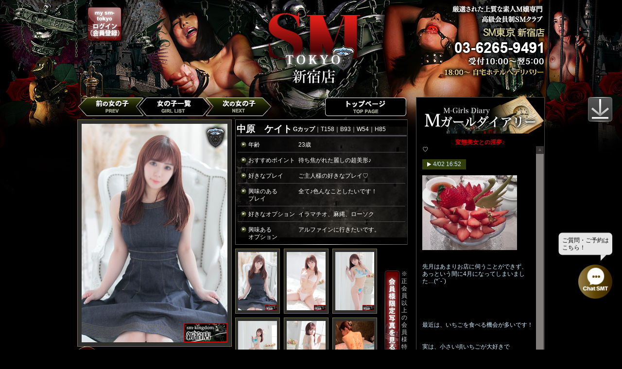

--- FILE ---
content_type: text/html; charset=UTF-8
request_url: https://shinjuku.sm-tokyo.com/girllist/detail/110451?ssid=14446sisps99pcf3eejbtraut4
body_size: 17321
content:
<!DOCTYPE HTML>
<html lang="ja">
<head>
<meta charset="utf-8">
<meta http-equiv="refresh" content="14714"><meta name="viewport" content="width=1000px, user-scalable=yes">
<meta name="Description" content="新宿SMクラブ「SM東京新宿店」朝5時までデリバリー出張">
<meta name="Keywords" content="sm,SMクラブ,新宿,歌舞伎町,デリヘル,風俗,アナルファック,緊縛,スカトロ,コンキスタドール">
<link rel="alternate" media="only screen and (max-width: 640px)" href="//sp-shinjuku.sm-tokyo.com/girllist/detail/110451" />
<title>新宿SMクラブ「SM東京新宿店」朝5時までデリバリー出張 - 中原　ケイト</title>
<link rel="stylesheet" href="/share/css/init.css">
<link rel="stylesheet" href="/common/css/reset.css">
<link rel="stylesheet" href="/common/css/common.css">
<link rel="stylesheet" href="/girllist/css/index.css">
<link rel="stylesheet" href="/common/css/jquery.jscrollpane.css">
<link rel="stylesheet" href="/share/shop/pc/css/girllist/girllist.css">

<script src="/common/js/jquery.js"></script>
<script src="/common/js/base.js"></script>
<script src="/girllist/js/style.js"></script>

<script src="/common/js/jquery.jscrollpane.js"></script>
<script src="/common/js/jquery.mousewheel.js"></script>

<!-- fancybox -->
	<link rel="stylesheet" href="/share/shop/pc/js/fancybox/source/jquery.fancybox.css" type="text/css" media="screen" />
	<script type="text/javascript" src="/share/shop/pc/js/fancybox/source/jquery.fancybox.pack.js"></script>
	
<script src="/share/js/int.js"></script>
<!--[if lt IE 9]>
<script src="/common/js/jquery.belatedPNG.js"></script>
<script>
$(function() {$('img').fixPng();});
</script>
<script src="//html5shiv.googlecode.com/svn/trunk/html5.js"></script>
<![endif]-->
</head>

<body class="shop_id12">

<div id="wrapper">
	<div id="container">
		<div id="background_img">
		</div>

		<!-- ヘッダー start -->
		<header>
	<div id="header_area" class="clearfix">
		<div class="h_left">
				<div class="h_login"><a href="https://www.sm-tokyo.com/login/" target="_blank"><img src="/share/images/pc/header_login_btn.png" alt="my sm-tokyo ログイン（会員登録）" width="81" height="81" /></a></div>
		</div>
		<div class="h_right"><img src="/common/images/header_info_new.png" alt="新宿店 03-6265-9491 営業時間：10:00～翌5:00 18:00～自宅・ホテルへデリバリー致します" /></div>
		<h1 class="h_logo"><a href="/"><img src="/common/images/header_logo_new.png" alt="新宿店" /></a></h1>
	</div>
</header>
		<!-- ヘッダー end -->

		<!-- コンテンツ start -->
		<section id="content_area" class="clearfix">
		<div id="pagetop"></div>

			<!-- メインコンテンツ start -->
			<div id="main_area">
				<!-- プロフィール start -->
				<!-- ボタンエリア start -->
<div id="btn_contents">
	<div class="main_btn_prev"><a href="/girllist/detail/113154"><img src="/girllist/images/header_girl_btn_prev.png" alt="前の女の子 PREV" width="137" height="42" /></a></div>
	<div class="main_btn_next"><a href="/girllist/detail/114339"><img src="/girllist/images/header_girl_btn_next.png" alt="次の女の子 NEXT" width="137" height="42" /></a></div>
	<div class="main_btn_list"><a href="/girllist/"><img src="/girllist/images/header_girl_btn_list.png" alt="女の子一覧 GIRL LIST" width="150" height="42" /></a></div>
	<div class="main_btn_toppage"><a href="/"><img src="/girllist/images/header_girl_btn_toppage.png" alt="トップページ TOP PAGE" width="170" height="42" /></a></div>
</div>
<!-- ボタンエリア end -->

<!-- プロフィールエリア start -->
<div id="profile_area" class="clearfix">
	<div class="profile_left">
		<div class="girlimg">
								<img src="/files/img_upload/girl_details/1/a/202408091619210686286001723187961_img_1.jpg" alt="" width="300" class="img_b" />
						<div class="recommend"><div><img src="/common/images/icon_girl_recmmend.gif" alt="recommend" width="36" height="40" /></div></div>				</div>
<!-- 未ログイン -->
		<div class="add_fanclub notFanclub"><a href="//www.sm-tokyo.com/login/" class="loginBtn"><img src="/share/shop/pc/images/girllist/btn_fanclub_add.png" alt="ファンクラブに追加する" /></a></div>
		<p class="add_fanclub_att">※ファンクラブへの追加はMYページにログインが必要です</p>
		<ul class="add_fanclub_btn">
			<li><a href="//www.sm-tokyo.com/trial/" target="_blank"><img src="/share/shop/pc/images/girllist/btn_my.png" width="155" alt="今すぐ会員登録" /></a></li><!--
			--><li class="login_btn"><a href="//www.sm-tokyo.com/login/" class="loginBtn"><img src="/share/shop/pc/images/girllist/btn_login.png" width="155" alt="ログインはこちら" /></a></li>
		</ul>
    </div>
	<div class="profile_right">
		<div class="profile_box">
			<div class="profile_box_top">
				<h2 class="b_border"><span class="name">中原　ケイト</span><span class="f_weight_bold">Gカップ</span><span>｜T158｜B93｜W54｜H85</span></h2>
			</div>
			<div class="profile_box_bottom">
				<p><span class="items">年齢</span><span>23歳</span></p>
				<p><span class="items">おすすめポイント</span><span>待ち焦がれた麗しの超美形♪</span></p>
				<p><span class="items">好きなプレイ</span><span>ご主人様の好きなプレイ♡</span></p>
				<p><span class="items">興味のある<br>プレイ</span><span>全て♪色んなことしたいです！</span></p>
				<p><span class="items">好きなオプション</span><span>イラマチオ、麻縄、ローソク</span></p>
				<p class="last"><span class="items">興味ある<br>オプション</span><span>アルファインに行きたいです。</span></p>
			</div>
		</div>
		<div class="clearfix">
			<ul class="thum_list">

<li><div class="girlimg"><img src="/files/img_upload/girl_details/1/a/202408091619210686286001723187961_img_1.jpg" alt="" width="80" class="img_s" /></div></li><!--
--><li><div class="girlimg"><img src="/files/img_upload/girl_details/2/a/202408091619220824353001723187962_img_2.jpg" alt="" width="80" class="img_s" /></div></li><!--
--><li><div class="girlimg"><img src="/files/img_upload/girl_details/3/a/202408091619230863958001723187963_img_3.jpg" alt="" width="80" class="img_s" /></div></li><!--
--><li><div class="girlimg"><img src="/files/img_upload/girl_details/4/a/202408091619240944055001723187964_img_4.jpg" alt="" width="80" class="img_s" /></div></li><!--
--><li><div class="girlimg"><img src="/files/img_upload/girl_details/5/a/202408091627580520009001723188478_img_5.jpg" alt="" width="80" class="img_s" /></div></li><!--
--><li><div class="girlimg"><img src="/files/img_upload/girl_details/6/a/202408092009490258767001723201789_img_6.jpg" alt="" width="80" class="img_s" /></div></li><!--
-->			</ul>
						<div class="sp_btn"><p>※正会員以上の会員様特典です</p></div>
			<div class="sp_btn"><a href="//www.sm-tokyo.com/login/" class="loginBtn" target="_blank"><img src="/girllist/images/content_profile_btn_01.png" alt="会員様限定写真を見る" width="33" height="179" /></a></div>
					</div>
	</div>
</div>
<!-- プロフィールエリア end -->
<script>
$(function(){
    $('.addFavorite').on('click', function() {
        var id = $(this).data('id');
        $.post('/favorite/add.json', {"id":id}, function() {
            alert('ファンクラブに追加しました');
            $('.addFanclub').hide();
            $('.addedFanclub').show();
        });
        return false;
    });

$('.addedFanclub').hide();
$('.addFanclub').hide();
});
</script>
				<!-- プロフィール end -->

				<!-- 週間出勤予定表エリア start -->
				<div id="schedule_area" class="clearfix">
					<h3><img src="/girllist/images/content_title_04.png" alt="週間出勤予定表" width="680" height="56" /></h3>
					<div class="schedule_bg">
	<table>
		<tr>
<th class="">
<span class="f_c_red f_weight_bold">
    本日
    </span></th>
<th class="">
<span class="">
    1/31(土)
    </span></th>
<th class="">
<span class="">
    2/01(日)
    </span></th>
<th class="">
<span class="">
    02(月)
</span></th>
<th class="">
<span class="">
    03(火)
</span></th>
<th class="">
<span class="">
    04(水)
</span></th>
<th class="right">
<span class="">
    05(木)
</span></th>
</tr>
		<tr>
<td class="">

－</td>
<td class="">

－</td>
<td class="">

－</td>
<td class="">

－</td>
<td class="">

－</td>
<td class="">

－</td>
<td class="right">

－</td>
		</tr>
	</table>

</div>
<div class="caution"><span><img src="/girllist/images/content_schedule_btn_01.png" alt="web予約"></span><span>web予約をご利用になる際は正会員以上での「my sm-tokyo」へのログインが必要になります。</span></div>

				</div>
				<!-- 週間出勤予定表エリア end -->
				
				<!-- 店長コメントエリア start -->
				<div id="m_comment_area" class="clearfix">
					<h3><img src="/girllist/images/content_title_02.png" alt="店長コメント Manager Comment" width="680" height="56" /></h3>
					<div class="m_comment_bg">
	<p><font color="yellow">●SM東京グループ公認 ★レコメンド★ プレミアムM嬢●</font><br />
<font color="red">お客様から頂いた評価をもとに、SM東京グループが自信を持ってお薦めできる女の子です！</font><br />
<br />
““百花繚乱　才色兼備!!極上美人！　衝撃感激記憶喪失！！生きてて良かったっ！溢れ出す感謝の気持ち！もはや，天災も笑顔で受け入れる！そんな心境になっちゃうレベル！！風俗はもちろん、水商売全般、夜のお仕事経験なし！　良家のお嬢様、勿論、真面目なので援交なども無し、いろいろすっ飛ばしてＳＭクラブデビュー！この美貌なら、通常、お金持ちの男に囲われ、歩んで来たことでしょう！、、、しかしながら、美人には、世の男が、高嶺の花と声かけず、間違って、当店に・・・・超絶ラッキーでございます。そんな娘が変態秘密倶楽部を志すようなエロエロな衝動を抱えて生きているって、こんな素敵な話はフィクションでもなかなかお目にかかれません！スタイル抜群で完璧な外見もさることながら、おっとりしたＭな性格に癒されつつも興奮は絶頂です！　さぁ、最高の条件が出揃いました！キチンとしたお昼の仕事をされてますので、出勤時間は短めになります！！！　<br />
このレベルの女の娘は、通常、お金では買えません！！！神がくれた産物と言えます。店長<br />
<br />
−−−−−−−−−−−−−−−−−−−−−−−−−−−−−−−<br />
この先に記されているのは、表面的なプロフィールではなく、実際の体験と積み重ねから見えてきた彼女の姿です。関係性を大切にされる方に向けて、AIコンシェルジュが静かにまとめています。<br />
−−−−−−−−−−−−−−−−−−−−−−−−−−−−−−−<br />
<br />
<FONT color="pink"> 【AIコンシェルジュからの提言】<br />
<br />
中原ケイトさんは、日記でいちごパフェのような甘いものを心から楽しみ、日常の小さな幸せを大切にする様子を綴っています。デジタルデトックスをしながら本を読んだり、入浴剤で長風呂を楽しんだりする穏やかな時間から、好奇心旺盛に新しい器具に挑戦する姿まで、柔らかく受け入れる姿勢が感じられます。運動で身体が敏感になったという照れながらの告白からは、ご主人様のえっちな欲求に応え、互いの興奮を静かに高め合う関係を自然に築きやすい空気感が漂います。<br />
<br />
お客様の声からは、清楚で可愛らしい外見にスタイルの良さが加わり、大きな胸やクビレの美しいライン、柔らかな肌触りが繰り返し語られています。感度の良い身体が縄に映え、声まで甘く響く中で、男の欲望をここまで満たしてくれることに驚きと満足を覚える方が多いようです。終始笑顔で細やかな気配りをしながら、恋人のように寄り添うデートから、120分では足りなくなるほどの濃密なプレイまで、心地よい一体感を深く味わえる女性として深く印象に残っています。<br />
<br />
一日中一緒に過ごした幸せな思い出や、次回の指名を楽しみにさせるほどの忍耐力と優しさは、相性が良いご主人様と時間を重ねるごとに、肌が触れ合うたびに熱を帯び、欲望を優しく包み込みながら解放していくような関係をゆっくりと育んでいけることを示しています。彼女のそばでは、穏やかな眼差しと甘い吐息が交わり、静かに燃えるような喜びを存分に感じられるでしょう。</FONT><br />
<br />
※本提言は、キャスト本人の日記および実際のお客様レビューをもとに、AIコンシェルジュが第三者視点で整理した内容です。<br />
<br />
<iframe width="360px" height="161px" style="border:none;" src="https://blogparts.cityheaven.net/widget/?shopId=1200002947&mode=3&type=13&girlId=33067970&limitedKind=0&num=15&col=3&color=2&fontsize=12&width=360&dialog_min=1"></iframe><br />
</p>
</div>
				</div>
				<!-- 店長コメントエリア end -->

				<!-- 私の取扱説明書 start -->
				
<div id="m_comment_area" class="clearfix">
    <h3><img src="/girllist/images/content_title_manual.png" alt="私の取り扱い説明書 Manual"/></h3>
    <div class="m_comment_bg my_manual_short">
    	<p><FONT color="#CCEEFF">ご主人様、こんにちは♡ケイトです♪性格は、おっとりしていて甘えん坊で、寂しがり屋です。。ご主人様のペットにして頂いて、たくさん啼かせて欲しいです♡首輪で繋がれたり、猿轡で涎をいっぱい垂らしたり、ロウソクを垂らされて、アンアン感じちゃうのが好きです…。想像しただけでイッチャいそうです♡他にも、興味のあるプレイはいつも沢山あって、ご主人様に色々調教して頂きたいです( *´꒳`* )<br />
<br />
趣味は、おいしいもの食べに行ったり、ウインドウショッピングしたりが好きです☆彡.。でも、一番好きなのはご主人様との甘いひととき…私にとっての至福のお時間です。幼い頃から本を読んで妄想するのが好きで、暇があるとついついエッチな事も、、小学生の頃からオナニーをしていて、今ではもう毎日のルーティーンになってしまいました(*ˊૢᵕˋૢ*)<br />
<br />
こんな、ド変態ド淫乱なケイ…</p>
    	<div class="my_manual_more"><a href="#my_manual" class="my_manual_btn"><img src="/girllist/images/manual_btn.png" alt="もっと見る"></a></div>
    </div>
    <div class="m_comment_bg my_manual_full">
    	<p><FONT color="#CCEEFF">ご主人様、こんにちは♡ケイトです♪性格は、おっとりしていて甘えん坊で、寂しがり屋です。。ご主人様のペットにして頂いて、たくさん啼かせて欲しいです♡首輪で繋がれたり、猿轡で涎をいっぱい垂らしたり、ロウソクを垂らされて、アンアン感じちゃうのが好きです…。想像しただけでイッチャいそうです♡他にも、興味のあるプレイはいつも沢山あって、ご主人様に色々調教して頂きたいです( *´꒳`* )<br />
<br />
趣味は、おいしいもの食べに行ったり、ウインドウショッピングしたりが好きです☆彡.。でも、一番好きなのはご主人様との甘いひととき…私にとっての至福のお時間です。幼い頃から本を読んで妄想するのが好きで、暇があるとついついエッチな事も、、小学生の頃からオナニーをしていて、今ではもう毎日のルーティーンになってしまいました(*ˊૢᵕˋૢ*)<br />
<br />
こんな、ド変態ド淫乱なケイトを、ご主人様色にもっともっと淫らに染め上げて頂きたいです…。いつもありがとうございます。毎日が感謝！！感謝！！です♡これからも宜しくお願い致します♡</FONT></p>
    </div>
</div>




				<!-- 基本プレイ start -->
				<div id="option_area" class="clearfix">
<h3><img src="/girllist/images/content_title_basic.png" alt="基本プレイ Basic Play"/></h3>

<div class="option_bg">
	<ul class="option_list">
		
<li class="basicplayid1"><span class="op_icon_01">ディープキス</span></li><!--
--><li class="basicplayid2"><span class="op_icon_04">生フェラ</span></li><!--
--><li class="basicplayid3"><span class="op_icon_01">口内発射（無限発射）</span></li><!--
--><li class="basicplayid4"><span class="op_icon_01">パイズリ</span></li><!--
--><li class="basicplayid5"><span class="op_icon_01">素股</span></li><!--
--><li class="basicplayid6"><span class="op_icon_01">ローションプレイ</span></li><!--
--><li class="basicplayid7"><span class="op_icon_01">指入れ</span></li><!--
--><li class="basicplayid8"><span class="op_icon_01">アナル舐め</span></li><!--
--><li class="basicplayid9"><span class="op_icon_01">ピンクローター</span></li><!--
--><li class="basicplayid10"><span class="op_icon_01">全身奉仕</span></li><!--
--><li class="basicplayid11"><span class="op_icon_01">オナニー鑑賞</span></li><!--
--><li class="basicplayid12"><span class="op_icon_01">放尿鑑賞</span></li><!--
--><li class="basicplayid13"><span class="op_icon_04">羞恥プレイ</span></li><!--
--><li class="basicplayid14"><span class="op_icon_04">縛り（綿ロープ）</span></li><!--
--><li class="basicplayid15"><span class="op_icon_01">ソフト鞭</span></li><!--
--><li class="basicplayid16"><span class="op_icon_01">中バイブ（オルガスター）</span></li><!--
--><li class="basicplayid17"><span class="op_icon_01">アナルバイブ</span></li><!--
--><li class="basicplayid18"><span class="op_icon_01">命令</span></li><!--
--><li class="basicplayid19"><span class="op_icon_04">調教</span></li><!--
--><li class="basicplayid20"><span class="op_icon_04">お湯浣腸</span></li><!--
--><li class="basicplayid21"><span class="op_icon_01">排泄</span></li><!--
--></ul>
</div>
<div class="caution"><span class="op_icon_04">=得意・好きなコース</span><span class="op_icon_01">=可</span><span class="op_icon_02">=応相談（電話にてお問い合わせください）</span></div>

</div>

				<!-- 対応コース start -->
				<div id="option_area" class="clearfix">
<h3><img src="/girllist/images/content_title_course.png" alt="対応コース Course" /></h3>

<div class="option_bg list_2clm">
<ul class="option_list">
<li class="courseid1"><span class="op_icon_01">イメージSコース</span></li><!--
--></ul><ul class="option_list">
<li class="courseid2"><span class="op_icon_01">VIP Sコース</span></li><!--
--><li class="courseid3"><span class="op_icon_01">VIP Sプレミアム パールコース</span></li><!--
--><li class="courseid4"><span class="op_icon_04">VIP Sプレミアム トパーズコース</span></li><!--
--><li class="courseid5"><span class="op_icon_01">VIP Sプレミアム ルビーコース</span></li><!--
--><li class="courseid7"><span class="op_icon_01">VIP Sプレミアム サファイアコース</span></li><!--
--><li class="courseid8"><span class="op_icon_01">VIP Sプレミアム クリスタルコース</span></li><!--
--><li class="courseid9"><span class="op_icon_01">VIP Sプレミアム エメラルドコース</span></li><!--
--><li class="courseid10"><span class="op_icon_04">VIP Sプレミアム ジェイドコース</span></li><!--
--></ul><ul class="option_list">
<li class="courseid11"><span class="op_icon_01">拘束電マSコース</span></li><!--
--><li class="courseid12"><span class="op_icon_04">拘束電マSプレミアム トパーズコース</span></li><!--
--><li class="courseid13"><span class="op_icon_01">拘束電マSプレミアム ルビーコース</span></li><!--
--><li class="courseid15"><span class="op_icon_01">拘束電マSプレミアム サファイアコース</span></li><!--
--><li class="courseid16"><span class="op_icon_01">拘束電マSプレミアム クリスタルコース</span></li><!--
--><li class="courseid17"><span class="op_icon_01">拘束電マSプレミアム エメラルドコース</span></li><!--
--><li class="courseid18"><span class="op_icon_04">拘束電マSプレミアム ジェイドコース</span></li><!--
--></ul><ul class="option_list">
<li class="courseid19"><span class="op_icon_01">ハード Sコース</span></li><!--
--><li class="courseid20"><span class="op_icon_04">ハード Sプレミアム ダイヤコース</span></li><!--
--></ul><ul class="option_list">
<li class="courseid21"><span class="op_icon_01">3P Sコース</span></li><!--
--><li class="courseid23"><span class="op_icon_01">4P Sコース</span></li><!--
--><li class="courseid25"><span class="op_icon_01">プラス1P Sコース</span></li><!--
--></ul></div>
<div class="caution"><span class="op_icon_04">=得意・好きなコース</span><span class="op_icon_01">=可</span><span class="op_icon_02">=応相談（電話にてお問い合わせください）</span></div>

</div>

				<!-- オプションエリア start -->
				<div id="option_area" class="clearfix">
<h3><img src="/girllist/images/content_title_03.png" alt="オプション Option" /></h3>

<div class="option_bg">
	<ul class="option_list">
		
<li><span class="op_icon_03">【★新ｵﾌﾟｼｮﾝ】咀嚼プレイ</span></li><!--
--><li><span class="op_icon_01">【★新ｵﾌﾟｼｮﾝ】産卵プレイ</span></li><!--
--><li><span class="op_icon_02">【★新ｵﾌﾟｼｮﾝ】ゼリー浣腸</span></li><!--
--><li><span class="op_icon_01">【★新ｵﾌﾟｼｮﾝ】顔面唾液責め</span></li><!--
--><li><span class="op_icon_01">【★新ｵﾌﾟｼｮﾝ】すっぴん出張</span></li><!--
--><li><span class="op_icon_01">【★新ｵﾌﾟｼｮﾝ】プレミアム パンティ（Ｔバック）</span></li><!--
--><li><span class="op_icon_01">バイブレーションガン</span></li><!--
--><li><span class="op_icon_01">ピストンバイブ(ディルド込み)</span></li><!--
--><li><span class="op_icon_01">ペロチュパ 乳首開発ローター</span></li><!--
--><li><span class="op_icon_01">同時責めリモコンバイブ(パンティ付)</span></li><!--
--><li><span class="op_icon_01">吸引バイブ</span></li><!--
--><li><span class="op_icon_01">腟内カメラ付きバイブ(聴診器付)</span></li><!--
--><li><span class="op_icon_01">追加ロープ</span></li><!--
--><li><span class="op_icon_01">100cc浣腸</span></li><!--
--><li><span class="op_icon_01">パンティ持ち帰り</span></li><!--
--><li><span class="op_icon_01">パンスト破り</span></li><!--
--><li><span class="op_icon_01">中バイブ（オルガスター）</span></li><!--
--><li><span class="op_icon_01">手枷</span></li><!--
--><li><span class="op_icon_01">足枷</span></li><!--
--><li><span class="op_icon_01">首輪</span></li><!--
--><li><span class="op_icon_01">猿ぐつわ</span></li><!--
--><li><span class="op_icon_01">アイマスク</span></li><!--
--><li><span class="op_icon_01">ハケバイブ</span></li><!--
--><li><span class="op_icon_01">大バイブ</span></li><!--
--><li><span class="op_icon_01">リモコンバイブ入室<br/>(パンティ付)</span></li><!--
--><li><span class="op_icon_01">アナルバイブ</span></li><!--
--><li><span class="op_icon_01">縛り（綿ロープ）</span></li><!--
--><li><span class="op_icon_01">ソフト鞭</span></li><!--
--><li><span class="op_icon_01">アナルプラグ</span></li><!--
--><li><span class="op_icon_01">電動乳首クリップ</span></li><!--
--><li><span class="op_icon_01">電マアタッチメント（Gスポット）</span></li><!--
--><li><span class="op_icon_01">電マアタッチメント（プッシー）</span></li><!--
--><li><span class="op_icon_01">ディルド（吸盤付き）</span></li><!--
--><li><span class="op_icon_01">お湯浣腸（強制排便）</span></li><!--
--><li><span class="op_icon_01">クスコ</span></li><!--
--><li><span class="op_icon_01">肛門鏡</span></li><!--
--><li><span class="op_icon_01">アナルパール</span></li><!--
--><li><span class="op_icon_04">麻縄(2本)</span></li><!--
--><li><span class="op_icon_01">鼻フック</span></li><!--
--><li><span class="op_icon_01">顔面発射</span></li><!--
--><li><span class="op_icon_01">尿シャワー(首から下）</span></li><!--
--><li><span class="op_icon_01">電マ</span></li><!--
--><li><span class="op_icon_01">洗濯バサミ(10個)</span></li><!--
--><li><span class="op_icon_01">開口マスク</span></li><!--
--><li><span class="op_icon_01">医療用開口具</span></li><!--
--><li><span class="op_icon_01">電マアタッチメント（3点責め）</span></li><!--
--><li><span class="op_icon_01">電マアタッチメント（アナル）</span></li><!--
--><li><span class="op_icon_01">ボンデージテープ</span></li><!--
--><li><span class="op_icon_01">ローソクプレイ</span></li><!--
--><li><span class="op_icon_01">アナルファック</span></li><!--
--><li><span class="op_icon_01">即尺</span></li><!--
--><li><span class="op_icon_01">剃毛</span></li><!--
--><li><span class="op_icon_01">牛乳浣腸</span></li><!--
--><li><span class="op_icon_01">ヨーグルト浣腸</span></li><!--
--><li><span class="op_icon_01">イチジク浣腸(2個）</span></li><!--
--><li><span class="op_icon_04">飲ザーメン</span></li><!--
--><li><span class="op_icon_04">イラマチオ</span></li><!--
--><li><span class="op_icon_01">自然排便</span></li><!--
--><li><span class="op_icon_01">尿顔射(飲尿不可<br/>・尿シャワー含む)</span></li><!--
--><li><span class="op_icon_01">飲尿(尿顔射含む)</span></li><!--
--><li><span class="op_icon_01">嘔吐</span></li><!--
--><li><span class="op_icon_01">コップ飲尿</span></li><!--
--><li><span class="op_icon_03">糞尿体塗り<br/>(首から下)</span></li><!--
--><li><span class="op_icon_03">糞尿顔塗り<br/>(糞尿体塗り含む)</span></li><!--
--><li><span class="op_icon_03">食糞<br/>(糞尿顔塗り含む)</span></li><!--
--><li><span class="op_icon_01">アルファイン利用（ホテル代別）</span></li><!--
--><li><span class="op_icon_04">アルファイン プレミアムセット</span></li><!--
--><li><span class="op_icon_01">ホテル設備使用料（関西）</span></li><!--
--><li><span class="op_icon_01">ドキドキデート 40分（リモコンバイブ付）</span></li><!--
--><li><span class="op_icon_01">ドキドキデート 60分（リモコンバイブ付）</span></li><!--
--><li><span class="op_icon_01">コスプレノーパン入室</span></li><!--
--><li><span class="op_icon_01">AVナマ撮り(アイマスク)</span></li><!--
--><li><span class="op_icon_04">AVナマ撮り（顔出し）</span></li><!--
--><li><span class="op_icon_01">スマホプライベート撮影（顔出し）</span></li><!--
--><li><span class="op_icon_01">3PSプレミアム</span></li><!--
--><li><span class="op_icon_01">4PSプレミアム</span></li><!--
--></ul>
</div>
<div class="caution"><span class="op_icon_04">=得意・好きなコース</span><span class="op_icon_01">=可</span><span class="op_icon_02">=応相談（電話にてお問い合わせください）</span></div>

</div>

				<!-- タブ start -->
				<ul id="content_tab">
	<li class="content_01"><a class="content_01" name="#content_01"></a></li><!--
	--><li class="content_02"><a class="content_02" name="#content_02"></a></li><!--
	--><li class="content_03"><a class="content_03" name="#content_03"></a></li>
</ul>
				<!-- タブ end -->
				<!-- コンテンツデータ start -->
				<div id="content_01" class="content_area">
					<div class="review_bg">
	<div class="review_bg_top">
		<p class="review_title_bg">中原　ケイトレビュー</p>
		<div class="review_icon"><img src="/girllist/images/content_tab_review_title_icon_01.png" alt="" width="43" height="44" /></div>
	</div>
	<div class="review_bg_bottom">
		<div class="mar-b25 clearfix">
			<div class="girlimg"><img src="/files/img_upload/girl_details/pickup/b/202408091619320680220001723187972_img_pickup.jpg" alt="" width="60" /></div>
			<div class="review_data">
				<div class="b_border clearfix">
					<p class="member">1月23日　H様　プラチナ会員様</p>
					<p class="point">評価点数 100点</p>
				</div>
				<p class="review_comment">矛盾してるようだけど綺麗で可愛いです。スタイルもいいし二物も三物も与えられてます。1つくらい分けてほしいような、、 最高の子なので幸せを感じられますよ！</p>
			</div>
		</div>
		<div class="t_align_c"><a href="/review/index_all/110451"><img src="/girllist/images/content_tab_review_btn_01.png" alt="他のレビューを読む" width="181" height="44" /></a></div>
	</div>
</div>
				</div>
				<div id="content_02" class="content_area">
					<div class="review_bg">
	<div class="review_bg_top">
		<p class="review_title_bg">中原　ケイトギャラリー</p>
		<div class="review_icon"><img src="/girllist/images/content_tab_gallery_title_icon_01.png" alt="" width="44" height="47" /></div>
	</div>
	<div class="gallery_bg_bottom">
		<div class="mar-b25">
			<ul>
<li>
	<div class="girlimg">
		<img src="/files/img_upload/shop_gallery_imgs/b/20240824222348_img." alt="" width="140" />
	</div>
	<p class="gallery_date"><span>2024.08.24</span></p>
	<p class="gallery_title">SM東京新宿店　中原　ケイト	</p>
</li><!--
--><li>
	<div class="girlimg">
		<img src="/files/img_upload/shop_gallery_imgs/b/20240824213946_img." alt="" width="140" />
	</div>
	<p class="gallery_date"><span>2024.08.24</span></p>
	<p class="gallery_title">SM東京新宿店　中原　ケイト</p>
</li><!--
--><li>
	<div class="girlimg">
		<img src="/files/img_upload/shop_gallery_imgs/b/20231217231102_img." alt="" width="140" />
	</div>
	<p class="gallery_date"><span>2023.12.17</span></p>
	<p class="gallery_title">SMキングダム新宿店　中...</p>
</li><!--
-->			</ul>
		</div>
				<div class="t_align_c"><a href="/gallery/detail/5043"><img src="/girllist/images/content_tab_gallery_btn_01.png" alt="他のギャラリーを見る" width="181" height="44" /></a></div>
			</div>
</div>
				</div>
				<div id="content_03" class="content_area">
					<div class="review_bg">
	<div class="review_bg_top">
		<p class="review_title_bg">中原　ケイトムービー</p>
		<div class="review_icon"><img src="/girllist/images/content_tab_movie_title_icon_01.png" alt="" width="43" height="44" /></div>
	</div>
	<div class="movie_bg_bottom">
		<div class="mar-b15">
<ul><li>
	<div class="clearfix">
		<div class="girlimg"><span class="showMovie" data-id="1"data-title="待ち焦がれた麗しの超美形♪" data-src="movie_1/0/20240626163219_movie_1.mp4"><div class="imageScrollBox" data-id="1" style="width:100px;height:67px;background:url(/files/img_upload/girl_details/movie_1/a/20240626163219_movie_1.jpg);"></div></span></div>
		<div class="movie_data">
			<p class="movie_date"><span>2024.06.25</span></p>
			<p class="movie_title">待ち焦がれた麗しの超美形♪</p>
		</div>
	</div>
</li></ul>
		</div>
	</div>
</div>

<div style="display:none;" class="imageScrollBoxPre image_scroll_pre1">
<img class="coverImage" width="120" height="67" alt="" src="/files/img_upload/girl_details/movie_1/a/20240626163219_movie_1.jpg">
<img class="scrollImage" width="120" height="67" alt="" src="/files/img_upload/girl_details/movie_1/scene/20240626163219_movie_1_1.jpg">
<img class="scrollImage" width="120" height="67" alt="" src="/files/img_upload/girl_details/movie_1/scene/20240626163219_movie_1_2.jpg">
<img class="scrollImage" width="120" height="67" alt="" src="/files/img_upload/girl_details/movie_1/scene/20240626163219_movie_1_3.jpg">
<img class="scrollImage" width="120" height="67" alt="" src="/files/img_upload/girl_details/movie_1/scene/20240626163219_movie_1_4.jpg">
</div>



				</div>
				<!-- コンテンツデータ end -->

			</div>
			<!-- コンテンツ end -->

			<!-- ライトコンテンツ start -->
			<div id="right_content_area">
				<div class="diary_top_img"><img src="/girllist/images/side_title_01.png" alt="M-Girls Diary Mガールダイアリー" width="265" height="79" /></div>
<div id="diary_top_title">変態美女との淫夢♪</div>
<div id="diary_scroll">

	<div class="diary_data">
		<p class="diary_title">♡</p>
		<p class="diary_date"><span>4/02 16:52</span></p>
		<div class="diary_img"><img alt="" src="/files/mail_images/2025/04/NJUhuCvUx2_1.jpeg"></div>		<div class="diary_text"><br />
先月はあまりお店に伺うことができず、<br />
あっという間に4月になってしまいました…(*´-`)<br />
<br />
<br />
<br />
<br />
<br />
最近は、いちごを食べる機会が多いです！<br />
<br />
<br />
実は、小さい頃いちごが大好きで<br />
食べすぎて気持ち悪くなっちゃってから<br />
去年くらいまで食わず嫌いだったのですが<br />
この春はたくさん食べている気がします♪笑<br />
<br />
<br />
写真は、念願のパレスホテルのいちごパフェ⟡.*<br />
お上品な味で、生クリーム苦手なケイトでも<br />
ぱくぱく食べれちゃいました(๑´ㅂ`๑)♡♡<br />
<br />
こういうスイーツなら、<br />
食べても罪悪感ないし目も心も癒されますっ<br />
<br />
<br />
<br />
<br />
明日からまたお世話になる予定です！<br />
<br />
たまにはセクシーな写真も載せないと、<br />
おデブなのかなとか心配ですよね₍ᐡっ ̫-ᐡ₎笑<br />
<br />
かわいく撮ってまた写真載せます♬.*ﾟ<br />
<br />
<br />
<br />
<br />
<br />
ps.ご主人様のえっちなマイブームは何ですか？<br />
少し日が空くだけで、<br />
世の中のニュースや<br />
ファッション移り変わりと同じように、<br />
えっちな流行りにも<br />
ついていけなくなる気がする。。。<br />
今月も楽しいこと沢山できたら嬉しいです♡<br />
<br />
中原ケイト</div>
			</div>
	<div class="diary_data">
		<p class="diary_title">♡</p>
		<p class="diary_date"><span>3/16 13:28</span></p>
		<div class="diary_img"><img alt="" src="/files/mail_images/2025/03/XGNLzOm4iC_1.jpeg"></div>		<div class="diary_text"><br />
久しぶりの日記です>  ̫ <♡<br />
<br />
急に冷え込んだり雨の日もありますが<br />
すっかり春めいてきて嬉しいです！<br />
と言いつつ、今日は生憎の雨(　߹꒳​߹ )<br />
<br />
<br />
<br />
<br />
離れてみると感じる、心地良さや有難み、<br />
楽しかったことなどなど<br />
胸に秘めながら日々過ごしております♪<br />
<br />
<br />
<br />
<br />
<br />
ここ最近は、本を読む機会が増えました。<br />
<br />
読んでいる本の内容を<br />
ここに書くのは恥ずかしいくらい、<br />
簡単で読みやすいものしか読んでいませんが<br />
本を読むときは携帯の電源オフにして<br />
少しの時間、デジタルデトックスしています( ´∀｀)♡<br />
<br />
<br />
<br />
あと、入浴剤やバスボムを集めるのも<br />
好きになりました〜♫⟡.·*.<br />
意外と入浴剤はこだわりがなかったのです。。笑<br />
<br />
お風呂、浸かりすぎるのは良くないと分かっているのに<br />
良い香りの入浴剤だと、<br />
ついつい長風呂してしまうのが最近の悩みっ( ĭ ⩊ ĭ )笑<br />
<br />
<br />
<br />
<br />
<br />
そんな自分なりの幸せを大切にしながら、<br />
またご主人様に遊んでいただけるのを<br />
楽しみにしております(*´꒳`*)⟡.·*.<br />
<br />
<br />
またケイトと仲良くしてください〜♡♪<br />
<br />
<br />
<br />
<br />
ps.ちょこちょこ田舎にも足を伸ばしておりました！<br />
日常生活の有難みを感じられるし、<br />
ちょっとした不便さも含め好きです(｡•ㅅ•｡)♡<br />
<br />
中原ケイト</div>
			</div>
	<div class="diary_data">
		<p class="diary_title">♡</p>
		<p class="diary_date"><span>2/04 23:06</span></p>
		<div class="diary_img"><img alt="" src="/files/mail_images/2025/02/l8P79Fkyal_1.jpeg"></div>		<div class="diary_text"><br />
これ、、どういう体勢？って感じの写真で<br />
こんばんは＼(*⌒0⌒)♡♡笑<br />
<br />
<br />
<br />
アルファインの器具って、実は<br />
拘束台か張り付けくらいしか<br />
使ったことなかったのですが、、、<br />
好奇心旺盛な⟡.*最近仲良しなご主人様が<br />
この器具にケイトを設置してくださりました！<br />
<br />
すてきな体験、ありがとございましたぁ♩<br />
<br />
<br />
<br />
<br />
<br />
<br />
<br />
そういえば、<br />
2月はお店居ないよってことをお伝えしていなくて<br />
お店いる最終日に日記に書いたら<br />
お問い合わせしてくださった方が<br />
ちらほらいらっしゃり嬉しかったですっ♪<br />
<br />
<br />
と共に、ぼーっとしてて<br />
お伝えし忘れてた事に気づきちょっと反省(？)した〜<br />
<br />
ちなみにケイト、<br />
いつまでもいると思うな親と推しみたいな<br />
嫌味は言いません＞⩊＜<br />
これを言われて、<br />
よし推そう！って思った経験がない。笑<br />
<br />
<br />
<br />
<br />
推しと言えば、ケイトは来月<br />
数年ぶりにLIVEというものに行きます(  ¯꒳​¯ )ᐝ<br />
<br />
初めての土地というのもあり、<br />
ちょっぴり心配だけど今から楽しみです(｡•ㅅ•｡)♡♡<br />
<br />
<br />
<br />
日々小さな楽しみ見つけて過ごしていきたい〜<br />
<br />
<br />
<br />
<br />
<br />
ではでは、<br />
ケイトのことを好きでいてくれるご主人様っ<br />
また来月まで妄想を溜め込みお待ちいただけると<br />
とてもとても幸いでございます。。♡<br />
<br />
<br />
<br />
明日もむりせずふぁいとです♬.*ﾟ<br />
<br />
また日記書きます♡<br />
<br />
中原ケイト</div>
			</div>
	<div class="diary_data">
		<p class="diary_title">♡</p>
		<p class="diary_date"><span>2/01 12:15</span></p>
		<div class="diary_img"><img alt="" src="/files/mail_images/2025/02/T7XaIIUQPD_1.jpeg"></div>		<div class="diary_text"><br />
ご主人様に、<br />
朝の冷水シャワーがヤミツキになる！<br />
というお話を聞き⟡.*<br />
早速今朝しよう、、！と思いましたが<br />
つい、いつもの癖で<br />
温かいシャワーを浴びかけました(  ¯꒳​¯ )ᐝ笑<br />
<br />
で、途中から冷水シャワーしてみました！<br />
<br />
<br />
<br />
確かに浴びている時は、<br />
なぜこんな事をしているんだ？？と思いますw<br />
<br />
でも、サウナの水風呂と似てて<br />
終わった後のスッキリ感がヤミツキになります♡<br />
<br />
その後ジムも行ったので、余計ぽかぽかっ♡♡<br />
<br />
<br />
<br />
ちなみに今日は、上半身の日だったので<br />
そこまで憂鬱ではなく>  ̫ <♡*°<br />
ただ、上半身トレーニングは苦手なので<br />
疲れはないけど効いているか不安になります。。汗<br />
<br />
<br />
<br />
<br />
<br />
<br />
<br />
そんな土曜日の朝でした✩.*˚<br />
<br />
あっという間に2月ですねっ<br />
明日から勝手ながらお店に居りませんので、<br />
今日たっぷり楽しめたら幸せです♡♪<br />
<br />
中原ケイト</div>
			</div>
	<div class="diary_data">
		<p class="diary_title">♡</p>
		<p class="diary_date"><span>1/30 11:35</span></p>
		<div class="diary_img"><img alt="" src="/files/mail_images/2025/01/TAX1nC50Aj_1.png"></div>		<div class="diary_text"><br />
朝から、ピラティス→ジムへ行き<br />
ご主人様にお会いする前の準備運動♪してきましたっ♡<br />
<br />
<br />
<br />
<br />
そういえば、先日SNSを見ていたら<br />
〝勃起しやすい人の特徴10選〟<br />
というのを見つけました//笑<br />
<br />
<br />
色々ありましたが、<br />
筋トレやランニングも効果的だそうです♪♪<br />
<br />
ケイトは、運動するようになってから<br />
濡れやすくなったかも、、？(照)<br />
なので、もしお悩みの方いらっしゃったら<br />
運動オススメかもです！♡♡<br />
<br />
<br />
<br />
<br />
では、今日もすてきな日になりますようにっ✩.*˚<br />
<br />
中原ケイト</div>
			</div>

<div class="side_bottom">

	
		<p class="side_text">▼すべての日記を読むには</p>
	<div class="t_align_c"><a href="https://www.sm-tokyo.com/trial/" target="_blank"><img src="/share/shop/pc/images/girllist/side_btn_01.png" alt="my sm-tokyo 今すぐ会員登録（無料）" width="219" height="39" /></a></div>
	<p class="side_text">▼会員登録済みの方は</p>
	<div class="t_align_c"><a href="https://www.sm-tokyo.com/login/" class="loginBtn" target="_blank"><img src="/share/shop/pc/images/girllist/side_btn_02.png" alt="my sm-tokyo ログインはこちら" width="219" height="39" /></a></div>
	
</div>
			</div>
			<!-- ライトコンテンツ end -->
		</section>
		<!-- コンテンツ end -->

		<!-- 本日の出勤予定 start -->
		<section id="today_area">
			<div class="today_title_bg">
				<h4 class="today_title"><span class="today_caption schedule_label">本日1月30日（金）</span>の出勤予定</h4>
<!-- タブ start -->
<ul id="today_tab">
	<li class="today_01 daytab" data-label="本日1月30日（金）"><a class="today_01" name="#today_01">本日<br /><span>1月30日（金）</span></a></li><!--
	--><li class="today_02 daytab" data-label="明日1月31日（土）"><a class="today_02" name="#today_02">明日<br /><span>1月31日（土）</span></a></li><!--
	--><li class="today_03 daytab" data-label="明後日2月1日（日）"><a class="today_03" name="#today_03">明後日<br /><span>2月1日（日）</span></a></li>
</ul>
<!-- タブ end -->
<script>
$(".daytab").on('click', function() {
    $this = $(this);
    $('.schedule_label').text($this.data('label'));
});
</script>
			</div>
			<!-- 本日の出勤予定データ start -->
			<div id="today_01" class="today_girl_area">
				<ul class="today_list">
<li>
	<div class="now_show">
<span class="ok"><span><img src="/share/images/pc/icon_soku.gif" alt="即ご案内" width="112" height="26" /></span></span>
</div>
	<div class="girlimg">
		<a href="https://shinjuku.sm-tokyo.com/girllist/detail/108716" target="_self">
			<img src="/files/img_upload/girl_details/1/b/202410311800160036777001730365216_img_1.jpg" alt="" width="164" />
			<div class="recommend"><div><img src="/common/images/icon_girl_recmmend.gif" alt="recommend" width="36" height="40" /></div></div>		</a>
	</div>
	<h5 class="girlname"><span class="icon"><a href="https://shinjuku.sm-tokyo.com/girllist/detail/108716?ssid=6lgqhrhpddmd4f67te4i8qdl04" target="_self">竹田　みつき</a> 22歳</span></h5>
	<p class="worktime"><span>19:00～</span></p>
</li><li>
	<div class="now_show">
<span class="ok"><span><img src="/share/images/pc/icon_soku.gif" alt="即ご案内" width="112" height="26" /></span></span>
</div>
	<div class="girlimg">
		<a href="https://shinjuku.sm-tokyo.com/girllist/detail/111651" target="_self">
			<img src="/files/img_upload/girl_details/4/b/202405292057090030222001716983829_img_4.jpg" alt="" width="164" />
					</a>
	</div>
	<h5 class="girlname"><span class="icon"><a href="https://shinjuku.sm-tokyo.com/girllist/detail/111651?ssid=6lgqhrhpddmd4f67te4i8qdl04" target="_self">星野　りく</a> 21歳</span></h5>
	<p class="worktime"><span>19:00～</span></p>
</li><li>
	<div class="now_show">
<span class="ok"><span><img src="/share/images/pc/icon_soku.gif" alt="即ご案内" width="112" height="26" /></span></span>
</div>
	<div class="girlimg">
		<a href="https://shinjuku.sm-tokyo.com/girllist/detail/115432" target="_self">
			<img src="/files/img_upload/girl_details/4/b/202509301754450737117001759222485_img_4.jpg" alt="" width="164" />
					</a>
	</div>
	<h5 class="girlname"><span class="icon"><a href="https://shinjuku.sm-tokyo.com/girllist/detail/115432?ssid=6lgqhrhpddmd4f67te4i8qdl04" target="_self">夏葵　あかね</a> 19歳</span></h5>
	<p class="worktime"><span>19:00～</span></p>
</li><li>
	<div class="now_show">
<span class="ok"><span><img src="/share/images/pc/icon_soku.gif" alt="即ご案内" width="112" height="26" /></span></span>
</div>
	<div class="girlimg">
		<a href="https://shinjuku.sm-tokyo.com/girllist/detail/113738" target="_self">
			<img src="/files/img_upload/girl_details/3/b/202408101936240116019001723286184_img_3.jpg" alt="" width="164" />
			<div class="recommend"><div><img src="/common/images/icon_girl_recmmend.gif" alt="recommend" width="36" height="40" /></div></div>		</a>
	</div>
	<h5 class="girlname"><span class="icon"><a href="https://shinjuku.sm-tokyo.com/girllist/detail/113738?ssid=6lgqhrhpddmd4f67te4i8qdl04" target="_self">小桜　すずね</a> 18歳</span></h5>
	<p class="worktime"><span>20:00～</span></p>
</li><li>
	<div class="now_show">
<span class="ok"><span><img src="/share/images/pc/icon_soku.gif" alt="即ご案内" width="112" height="26" /></span></span>
</div>
	<div class="girlimg">
		<a href="https://shinjuku.sm-tokyo.com/girllist/detail/114059" target="_self">
			<img src="/files/img_upload/girl_details/4/b/202312041902310198654001701684151_img_4.jpg" alt="" width="164" />
					</a>
	</div>
	<h5 class="girlname"><span class="icon"><a href="https://shinjuku.sm-tokyo.com/girllist/detail/114059?ssid=6lgqhrhpddmd4f67te4i8qdl04" target="_self">田中　あおい</a> 22歳</span></h5>
	<p class="worktime"><span>21:00～</span></p>
</li><li>
	<div class="now_show">
<span class="ok"><span><img src="/share/images/pc/icon_soku.gif" alt="即ご案内" width="112" height="26" /></span></span>
</div>
	<div class="girlimg">
		<a href="https://shinjuku.sm-tokyo.com/girllist/detail/113799" target="_self">
			<img src="/files/img_upload/girl_details/1/b/202507302033160997297001753875196_img_1.jpg" alt="" width="164" />
					</a>
	</div>
	<h5 class="girlname"><span class="icon"><a href="https://shinjuku.sm-tokyo.com/girllist/detail/113799?ssid=6lgqhrhpddmd4f67te4i8qdl04" target="_self">岸本　れいら</a> 21歳</span></h5>
	<p class="worktime"><span>23:59～</span></p>
</li><li>
	<div class="now_show">
<span class="ok"><span><img src="/share/images/pc/icon_soku.gif" alt="即ご案内" width="112" height="26" /></span></span>
</div>
	<div class="girlimg">
		<a href="https://shinjuku.sm-tokyo.com/girllist/detail/110213" target="_self">
			<img src="/files/img_upload/girl_details/1/b/201907061501440966031001562392904_img_1.jpg" alt="" width="164" />
			<div class="recommend"><div><img src="/common/images/icon_girl_recmmend.gif" alt="recommend" width="36" height="40" /></div></div>		</a>
	</div>
	<h5 class="girlname"><span class="icon"><a href="https://shinjuku.sm-tokyo.com/girllist/detail/110213?ssid=6lgqhrhpddmd4f67te4i8qdl04" target="_self">井原　りりあ</a> 21歳</span></h5>
	<p class="worktime"><span>23:59～</span></p>
</li><li>
	<div class="now_show">
<span></span></div>
	<div class="girlimg">
		<a href="https://shinjuku.sm-tokyo.com/girllist/detail/3771" target="_self">
			<img src="/files/img_upload/girl_details/2/b/202502021403060555525001738472586_img_2.jpg" alt="" width="164" />
			<div class="recommend"><div><img src="/common/images/icon_girl_recmmend.gif" alt="recommend" width="36" height="40" /></div></div>		</a>
	</div>
	<h5 class="girlname"><span class="icon"><a href="https://shinjuku.sm-tokyo.com/girllist/detail/3771?ssid=6lgqhrhpddmd4f67te4i8qdl04" target="_self">芦屋　めろ</a> 26歳</span></h5>
	<p class="worktime"><span>11:00～16:30</span></p>
</li><li>
	<div class="now_show">
<span></span></div>
	<div class="girlimg">
		<a href="https://shinjuku.sm-tokyo.com/girllist/detail/113816" target="_self">
			<img src="/files/img_upload/girl_details/2/b/202406121726220416943001718180782_img_2.jpg" alt="" width="164" />
					</a>
	</div>
	<h5 class="girlname"><span class="icon"><a href="https://shinjuku.sm-tokyo.com/girllist/detail/113816?ssid=6lgqhrhpddmd4f67te4i8qdl04" target="_self">近藤　はな</a> 19歳</span></h5>
	<p class="worktime"><span>12:00～</span></p>
</li><li>
	<div class="now_show">
<span></span></div>
	<div class="girlimg">
		<a href="https://shinjuku.sm-tokyo.com/girllist/detail/113492" target="_self">
			<img src="/files/img_upload/girl_details/5/b/202402030106280266368001706889988_img_5.jpg" alt="" width="164" />
					</a>
	</div>
	<h5 class="girlname"><span class="icon"><a href="https://shinjuku.sm-tokyo.com/girllist/detail/113492?ssid=6lgqhrhpddmd4f67te4i8qdl04" target="_self">三好　さやか</a> 18歳</span></h5>
	<p class="worktime"><span>12:00～</span></p>
</li><li>
	<div class="now_show">
<span></span></div>
	<div class="girlimg">
		<a href="https://shinjuku.sm-tokyo.com/girllist/detail/113462" target="_self">
			<img src="/files/img_upload/girl_details/2/b/202306011632120427720001685604732_img_2.jpg" alt="" width="164" />
					</a>
	</div>
	<h5 class="girlname"><span class="icon"><a href="https://shinjuku.sm-tokyo.com/girllist/detail/113462?ssid=6lgqhrhpddmd4f67te4i8qdl04" target="_self">川奈　こころ</a> 18歳</span></h5>
	<p class="worktime"><span>12:00～</span></p>
</li><li>
	<div class="now_show">
<span></span></div>
	<div class="girlimg">
		<a href="https://shinjuku.sm-tokyo.com/girllist/detail/109611" target="_self">
			<img src="/files/img_upload/girl_details/1/b/201812212225310395784001545398731_img_1.jpg" alt="" width="164" />
			<div class="recommend"><div><img src="/common/images/icon_girl_recmmend.gif" alt="recommend" width="36" height="40" /></div></div>		</a>
	</div>
	<h5 class="girlname"><span class="icon"><a href="https://shinjuku.sm-tokyo.com/girllist/detail/109611?ssid=6lgqhrhpddmd4f67te4i8qdl04" target="_self">白石　ゆい</a> 19歳</span></h5>
	<p class="worktime"><span>12:00～</span></p>
</li><li>
	<div class="now_show">
<span></span></div>
	<div class="girlimg">
		<a href="https://shinjuku.sm-tokyo.com/girllist/detail/111716" target="_self">
			<img src="/files/img_upload/girl_details/4/b/202102051129570463039001612492197_img_4.jpg" alt="" width="164" />
					</a>
	</div>
	<h5 class="girlname"><span class="icon"><a href="https://shinjuku.sm-tokyo.com/girllist/detail/111716?ssid=6lgqhrhpddmd4f67te4i8qdl04" target="_self">友永　さくや</a> 18歳</span></h5>
	<p class="worktime"><span>12:00～</span></p>
</li><li>
	<div class="now_show">
<span></span></div>
	<div class="girlimg">
		<a href="https://shinjuku.sm-tokyo.com/girllist/detail/115469" target="_self">
			<img src="/files/img_upload/girl_details/1/b/202601051327170805485001767587237_img_1.jpg" alt="" width="164" />
					</a>
	</div>
	<h5 class="girlname"><span class="icon"><a href="https://shinjuku.sm-tokyo.com/girllist/detail/115469?ssid=6lgqhrhpddmd4f67te4i8qdl04" target="_self">RUKA　るか</a> 21歳</span></h5>
	<p class="worktime"><span>12:00～18:00</span></p>
</li><li>
	<div class="now_show">
<span></span></div>
	<div class="girlimg">
		<a href="https://shinjuku.sm-tokyo.com/girllist/detail/106294" target="_self">
			<img src="/files/img_upload/girl_details/2/b/201705061453180428130001494049998_img_2.jpg" alt="" width="164" />
					</a>
	</div>
	<h5 class="girlname"><span class="icon"><a href="https://shinjuku.sm-tokyo.com/girllist/detail/106294?ssid=6lgqhrhpddmd4f67te4i8qdl04" target="_self">安倍　ひさえ</a> 18歳</span></h5>
	<p class="worktime"><span>14:00～</span></p>
</li><li>
	<div class="now_show">
<span></span></div>
	<div class="girlimg">
		<a href="https://shinjuku.sm-tokyo.com/girllist/detail/112881" target="_self">
			<img src="/files/img_upload/girl_details/4/b/202210222224450753557001666445085_img_4.jpg" alt="" width="164" />
					</a>
	</div>
	<h5 class="girlname"><span class="icon"><a href="https://shinjuku.sm-tokyo.com/girllist/detail/112881?ssid=6lgqhrhpddmd4f67te4i8qdl04" target="_self">室井　美沙</a> 21歳</span></h5>
	<p class="worktime"><span>15:00～</span></p>
</li><li>
	<div class="now_show">
<span></span></div>
	<div class="girlimg">
		<a href="https://shinjuku.sm-tokyo.com/girllist/detail/115578" target="_self">
			<img src="/files/img_upload/girl_details/3/b/202511271105080980942001764209108_img_3.jpg" alt="" width="164" />
			<div class="new"><img src="/common/images/icon_girl_new.png" alt="NEW" width="38" height="34" /></div>		</a>
	</div>
	<h5 class="girlname"><span class="icon"><a href="https://shinjuku.sm-tokyo.com/girllist/detail/115578?ssid=6lgqhrhpddmd4f67te4i8qdl04" target="_self">長谷川　みか</a> 22歳</span></h5>
	<p class="worktime"><span>15:00～22:00</span></p>
</li><li>
	<div class="now_show">
<span></span></div>
	<div class="girlimg">
		<a href="https://shinjuku.sm-tokyo.com/girllist/detail/111531" target="_self">
			<img src="/files/img_upload/girl_details/3/b/202010231345030178070001603428303_img_3.jpg" alt="" width="164" />
					</a>
	</div>
	<h5 class="girlname"><span class="icon"><a href="https://shinjuku.sm-tokyo.com/girllist/detail/111531?ssid=6lgqhrhpddmd4f67te4i8qdl04" target="_self">佳波　まお</a> 19歳</span></h5>
	<p class="worktime"><span>16:00～</span></p>
</li><li>
	<div class="now_show">
<span></span></div>
	<div class="girlimg">
		<a href="https://shinjuku.sm-tokyo.com/girllist/detail/109929" target="_self">
			<img src="/files/img_upload/girl_details/1/b/202508162131420489562001755347502_img_1.jpg" alt="" width="164" />
					</a>
	</div>
	<h5 class="girlname"><span class="icon"><a href="https://shinjuku.sm-tokyo.com/girllist/detail/109929?ssid=6lgqhrhpddmd4f67te4i8qdl04" target="_self">愛沢　アリス</a> 21歳</span></h5>
	<p class="worktime"><span>17:00～</span></p>
</li><li>
	<div class="now_show">
<span></span></div>
	<div class="girlimg">
		<a href="https://shinjuku.sm-tokyo.com/girllist/detail/112552" target="_self">
			<img src="/files/img_upload/girl_details/2/b/202203110037490412768001646926669_img_2.jpg" alt="" width="164" />
					</a>
	</div>
	<h5 class="girlname"><span class="icon"><a href="https://shinjuku.sm-tokyo.com/girllist/detail/112552?ssid=6lgqhrhpddmd4f67te4i8qdl04" target="_self">松本　かなめ</a> 18歳</span></h5>
	<p class="worktime"><span>18:00～</span></p>
</li><li>
	<div class="now_show">
<span></span></div>
	<div class="girlimg">
		<a href="https://shinjuku.sm-tokyo.com/girllist/detail/1440" target="_self">
			<img src="/files/img_upload/girl_details/2/b/202509201021030689102001758331263_img_2.jpg" alt="" width="164" />
			<div class="recommend"><div><img src="/common/images/icon_girl_recmmend.gif" alt="recommend" width="36" height="40" /></div></div>		</a>
	</div>
	<h5 class="girlname"><span class="icon"><a href="https://shinjuku.sm-tokyo.com/girllist/detail/1440?ssid=6lgqhrhpddmd4f67te4i8qdl04" target="_self">月乃　ひいろ</a> 28歳</span></h5>
	<p class="worktime"><span>19:00～</span></p>
</li><li>
	<div class="now_show">
<span></span></div>
	<div class="girlimg">
		<a href="https://shinjuku.sm-tokyo.com/girllist/detail/113978" target="_self">
			<img src="/files/img_upload/girl_details/3/b/202310052144390870537001696509879_img_3.jpg" alt="" width="164" />
					</a>
	</div>
	<h5 class="girlname"><span class="icon"><a href="https://shinjuku.sm-tokyo.com/girllist/detail/113978?ssid=6lgqhrhpddmd4f67te4i8qdl04" target="_self">海月　らな</a> 18歳</span></h5>
	<p class="worktime"><span>19:00～</span></p>
</li><li>
	<div class="now_show">
<span></span></div>
	<div class="girlimg">
		<a href="https://shinjuku.sm-tokyo.com/girllist/detail/115218" target="_self">
			<img src="/files/img_upload/girl_details/2/b/202508051641100473904001754379670_img_2.jpg" alt="" width="164" />
					</a>
	</div>
	<h5 class="girlname"><span class="icon"><a href="https://shinjuku.sm-tokyo.com/girllist/detail/115218?ssid=6lgqhrhpddmd4f67te4i8qdl04" target="_self">飯田　まりえ</a> 19歳</span></h5>
	<p class="worktime"><span>20:00～</span></p>
</li></ul>
<div class="card_btn"><span><img src="/girllist/images/content_card_img_01.png" alt="VISA MasterCard AMERICAN EXPRESS JCB diners"></span><span><a href="/credit/"><img src="/girllist/images/content_card_btn.png" alt="クレジットカード決済はこちら" width="334" height="41" /></a></span></div>
			</div>
			<div id="today_02" class="today_girl_area">
				<ul class="today_list">
<li>
	<div class="now_show"><span></span></div>
	<div class="girlimg">
		<a href="https://shinjuku.sm-tokyo.com/girllist/detail/115218" target="_self">
			<img src="/files/img_upload/girl_details/4/b/202508051641120515157001754379672_img_4.jpg" alt="" width="164" />
					</a>
	</div>
	<h5 class="girlname"><span class="icon"><a href="https://shinjuku.sm-tokyo.com/girllist/detail/115218?ssid=6lgqhrhpddmd4f67te4i8qdl04" target="_self">飯田　まりえ</a> 19歳</span></h5>
	<p class="worktime"><span>10:00～</span></p>
</li><li>
	<div class="now_show"><span></span></div>
	<div class="girlimg">
		<a href="https://shinjuku.sm-tokyo.com/girllist/detail/113738" target="_self">
			<img src="/files/img_upload/girl_details/3/b/202408101936240116019001723286184_img_3.jpg" alt="" width="164" />
			<div class="recommend"><div><img src="/common/images/icon_girl_recmmend.gif" alt="recommend" width="36" height="40" /></div></div>		</a>
	</div>
	<h5 class="girlname"><span class="icon"><a href="https://shinjuku.sm-tokyo.com/girllist/detail/113738?ssid=6lgqhrhpddmd4f67te4i8qdl04" target="_self">小桜　すずね</a> 18歳</span></h5>
	<p class="worktime"><span>10:00～</span></p>
</li><li>
	<div class="now_show"><span></span></div>
	<div class="girlimg">
		<a href="https://shinjuku.sm-tokyo.com/girllist/detail/115664" target="_self">
			<img src="/files/img_upload/girl_details/1/b/202601281940450186994001769596845_img_1.jpg" alt="" width="164" />
			<div class="new"><img src="/common/images/icon_girl_new.png" alt="NEW" width="38" height="34" /></div>		</a>
	</div>
	<h5 class="girlname"><span class="icon"><a href="https://shinjuku.sm-tokyo.com/girllist/detail/115664?ssid=6lgqhrhpddmd4f67te4i8qdl04" target="_self">柊　めい</a> 18歳</span></h5>
	<p class="worktime"><span>12:00～</span></p>
</li><li>
	<div class="now_show"><span></span></div>
	<div class="girlimg">
		<a href="https://shinjuku.sm-tokyo.com/girllist/detail/115647" target="_self">
			<img src="/files/img_upload/girl_details/2/b/202601231342480725965001769143368_img_2.jpg" alt="" width="164" />
			<div class="new"><img src="/common/images/icon_girl_new.png" alt="NEW" width="38" height="34" /></div>		</a>
	</div>
	<h5 class="girlname"><span class="icon"><a href="https://shinjuku.sm-tokyo.com/girllist/detail/115647?ssid=6lgqhrhpddmd4f67te4i8qdl04" target="_self">美山　ひびき</a> 25歳</span></h5>
	<p class="worktime"><span>12:00～</span></p>
</li><li>
	<div class="now_show"><span></span></div>
	<div class="girlimg">
		<a href="https://shinjuku.sm-tokyo.com/girllist/detail/96065" target="_self">
			<img src="/files/img_upload/girl_details/1/b/202512100000010828507001765292401_img_1.jpg" alt="" width="164" />
			<div class="recommend"><div><img src="/common/images/icon_girl_recmmend.gif" alt="recommend" width="36" height="40" /></div></div>		</a>
	</div>
	<h5 class="girlname"><span class="icon"><a href="https://shinjuku.sm-tokyo.com/girllist/detail/96065?ssid=6lgqhrhpddmd4f67te4i8qdl04" target="_self">水沢　琴音</a> 26歳</span></h5>
	<p class="worktime"><span>12:00～</span></p>
</li><li>
	<div class="now_show"><span></span></div>
	<div class="girlimg">
		<a href="https://shinjuku.sm-tokyo.com/girllist/detail/111591" target="_self">
			<img src="/files/img_upload/girl_details/4/b/202312090115530190929001702052153_img_4.jpg" alt="" width="164" />
					</a>
	</div>
	<h5 class="girlname"><span class="icon"><a href="https://shinjuku.sm-tokyo.com/girllist/detail/111591?ssid=6lgqhrhpddmd4f67te4i8qdl04" target="_self">西山　こう</a> 23歳</span></h5>
	<p class="worktime"><span>12:00～21:00</span></p>
</li><li>
	<div class="now_show"><span></span></div>
	<div class="girlimg">
		<a href="https://shinjuku.sm-tokyo.com/girllist/detail/113492" target="_self">
			<img src="/files/img_upload/girl_details/1/b/202402030106240851785001706889984_img_1.jpg" alt="" width="164" />
					</a>
	</div>
	<h5 class="girlname"><span class="icon"><a href="https://shinjuku.sm-tokyo.com/girllist/detail/113492?ssid=6lgqhrhpddmd4f67te4i8qdl04" target="_self">三好　さやか</a> 18歳</span></h5>
	<p class="worktime"><span>12:00～</span></p>
</li><li>
	<div class="now_show"><span></span></div>
	<div class="girlimg">
		<a href="https://shinjuku.sm-tokyo.com/girllist/detail/113462" target="_self">
			<img src="/files/img_upload/girl_details/4/b/202306011632140337678001685604734_img_4.jpg" alt="" width="164" />
					</a>
	</div>
	<h5 class="girlname"><span class="icon"><a href="https://shinjuku.sm-tokyo.com/girllist/detail/113462?ssid=6lgqhrhpddmd4f67te4i8qdl04" target="_self">川奈　こころ</a> 18歳</span></h5>
	<p class="worktime"><span>12:00～</span></p>
</li><li>
	<div class="now_show"><span></span></div>
	<div class="girlimg">
		<a href="https://shinjuku.sm-tokyo.com/girllist/detail/108716" target="_self">
			<img src="/files/img_upload/girl_details/2/b/202410311800160967918001730365216_img_2.jpg" alt="" width="164" />
			<div class="recommend"><div><img src="/common/images/icon_girl_recmmend.gif" alt="recommend" width="36" height="40" /></div></div>		</a>
	</div>
	<h5 class="girlname"><span class="icon"><a href="https://shinjuku.sm-tokyo.com/girllist/detail/108716?ssid=6lgqhrhpddmd4f67te4i8qdl04" target="_self">竹田　みつき</a> 22歳</span></h5>
	<p class="worktime"><span>12:00～</span></p>
</li><li>
	<div class="now_show"><span></span></div>
	<div class="girlimg">
		<a href="https://shinjuku.sm-tokyo.com/girllist/detail/109611" target="_self">
			<img src="/files/img_upload/girl_details/3/b/201812212225340503252001545398734_img_3.jpg" alt="" width="164" />
			<div class="recommend"><div><img src="/common/images/icon_girl_recmmend.gif" alt="recommend" width="36" height="40" /></div></div>		</a>
	</div>
	<h5 class="girlname"><span class="icon"><a href="https://shinjuku.sm-tokyo.com/girllist/detail/109611?ssid=6lgqhrhpddmd4f67te4i8qdl04" target="_self">白石　ゆい</a> 19歳</span></h5>
	<p class="worktime"><span>12:00～</span></p>
</li><li>
	<div class="now_show"><span></span></div>
	<div class="girlimg">
		<a href="https://shinjuku.sm-tokyo.com/girllist/detail/111651" target="_self">
			<img src="/files/img_upload/girl_details/5/b/202405292057100107197001716983830_img_5.jpg" alt="" width="164" />
					</a>
	</div>
	<h5 class="girlname"><span class="icon"><a href="https://shinjuku.sm-tokyo.com/girllist/detail/111651?ssid=6lgqhrhpddmd4f67te4i8qdl04" target="_self">星野　りく</a> 21歳</span></h5>
	<p class="worktime"><span>12:00～</span></p>
</li><li>
	<div class="now_show"><span></span></div>
	<div class="girlimg">
		<a href="https://shinjuku.sm-tokyo.com/girllist/detail/111716" target="_self">
			<img src="/files/img_upload/girl_details/2/b/202102051117320702627001612491452_img_2.jpg" alt="" width="164" />
					</a>
	</div>
	<h5 class="girlname"><span class="icon"><a href="https://shinjuku.sm-tokyo.com/girllist/detail/111716?ssid=6lgqhrhpddmd4f67te4i8qdl04" target="_self">友永　さくや</a> 18歳</span></h5>
	<p class="worktime"><span>12:00～</span></p>
</li><li>
	<div class="now_show"><span></span></div>
	<div class="girlimg">
		<a href="https://shinjuku.sm-tokyo.com/girllist/detail/115469" target="_self">
			<img src="/files/img_upload/girl_details/1/b/202601051327170805485001767587237_img_1.jpg" alt="" width="164" />
					</a>
	</div>
	<h5 class="girlname"><span class="icon"><a href="https://shinjuku.sm-tokyo.com/girllist/detail/115469?ssid=6lgqhrhpddmd4f67te4i8qdl04" target="_self">RUKA　るか</a> 21歳</span></h5>
	<p class="worktime"><span>12:00～</span></p>
</li><li>
	<div class="now_show"><span></span></div>
	<div class="girlimg">
		<a href="https://shinjuku.sm-tokyo.com/girllist/detail/102025" target="_self">
			<img src="/files/img_upload/girl_details/1/b/202410202150400292473001729428640_img_1.jpg" alt="" width="164" />
					</a>
	</div>
	<h5 class="girlname"><span class="icon"><a href="https://shinjuku.sm-tokyo.com/girllist/detail/102025?ssid=6lgqhrhpddmd4f67te4i8qdl04" target="_self">澤村　まさみ</a> 25歳</span></h5>
	<p class="worktime"><span>13:00～</span></p>
</li><li>
	<div class="now_show"><span></span></div>
	<div class="girlimg">
		<a href="https://shinjuku.sm-tokyo.com/girllist/detail/113799" target="_self">
			<img src="/files/img_upload/girl_details/3/b/202507302042110221384001753875731_img_3.jpg" alt="" width="164" />
					</a>
	</div>
	<h5 class="girlname"><span class="icon"><a href="https://shinjuku.sm-tokyo.com/girllist/detail/113799?ssid=6lgqhrhpddmd4f67te4i8qdl04" target="_self">岸本　れいら</a> 21歳</span></h5>
	<p class="worktime"><span>14:00～</span></p>
</li><li>
	<div class="now_show"><span></span></div>
	<div class="girlimg">
		<a href="https://shinjuku.sm-tokyo.com/girllist/detail/106294" target="_self">
			<img src="/files/img_upload/girl_details/1/b/201705061453160934242001494049996_img_1.jpg" alt="" width="164" />
					</a>
	</div>
	<h5 class="girlname"><span class="icon"><a href="https://shinjuku.sm-tokyo.com/girllist/detail/106294?ssid=6lgqhrhpddmd4f67te4i8qdl04" target="_self">安倍　ひさえ</a> 18歳</span></h5>
	<p class="worktime"><span>14:00～</span></p>
</li><li>
	<div class="now_show"><span></span></div>
	<div class="girlimg">
		<a href="https://shinjuku.sm-tokyo.com/girllist/detail/1440" target="_self">
			<img src="/files/img_upload/girl_details/3/b/202509201021040544401001758331264_img_3.jpg" alt="" width="164" />
			<div class="recommend"><div><img src="/common/images/icon_girl_recmmend.gif" alt="recommend" width="36" height="40" /></div></div>		</a>
	</div>
	<h5 class="girlname"><span class="icon"><a href="https://shinjuku.sm-tokyo.com/girllist/detail/1440?ssid=6lgqhrhpddmd4f67te4i8qdl04" target="_self">月乃　ひいろ</a> 28歳</span></h5>
	<p class="worktime"><span>15:00～</span></p>
</li><li>
	<div class="now_show"><span></span></div>
	<div class="girlimg">
		<a href="https://shinjuku.sm-tokyo.com/girllist/detail/115625" target="_self">
			<img src="/files/img_upload/girl_details/1/b/202512272051310630595001766836291_img_1.jpg" alt="" width="164" />
			<div class="new"><img src="/common/images/icon_girl_new.png" alt="NEW" width="38" height="34" /></div>		</a>
	</div>
	<h5 class="girlname"><span class="icon"><a href="https://shinjuku.sm-tokyo.com/girllist/detail/115625?ssid=6lgqhrhpddmd4f67te4i8qdl04" target="_self">小雪</a> 18歳</span></h5>
	<p class="worktime"><span>15:00～</span></p>
</li><li>
	<div class="now_show"><span></span></div>
	<div class="girlimg">
		<a href="https://shinjuku.sm-tokyo.com/girllist/detail/112881" target="_self">
			<img src="/files/img_upload/girl_details/1/b/202210251831030827200001666690263_img_1.jpg" alt="" width="164" />
					</a>
	</div>
	<h5 class="girlname"><span class="icon"><a href="https://shinjuku.sm-tokyo.com/girllist/detail/112881?ssid=6lgqhrhpddmd4f67te4i8qdl04" target="_self">室井　美沙</a> 21歳</span></h5>
	<p class="worktime"><span>15:00～</span></p>
</li><li>
	<div class="now_show"><span></span></div>
	<div class="girlimg">
		<a href="https://shinjuku.sm-tokyo.com/girllist/detail/109929" target="_self">
			<img src="/files/img_upload/girl_details/1/b/202508162131420489562001755347502_img_1.jpg" alt="" width="164" />
					</a>
	</div>
	<h5 class="girlname"><span class="icon"><a href="https://shinjuku.sm-tokyo.com/girllist/detail/109929?ssid=6lgqhrhpddmd4f67te4i8qdl04" target="_self">愛沢　アリス</a> 21歳</span></h5>
	<p class="worktime"><span>15:00～</span></p>
</li><li>
	<div class="now_show"><span></span></div>
	<div class="girlimg">
		<a href="https://shinjuku.sm-tokyo.com/girllist/detail/111531" target="_self">
			<img src="/files/img_upload/girl_details/2/b/202010231345000984076001603428300_img_2.jpg" alt="" width="164" />
					</a>
	</div>
	<h5 class="girlname"><span class="icon"><a href="https://shinjuku.sm-tokyo.com/girllist/detail/111531?ssid=6lgqhrhpddmd4f67te4i8qdl04" target="_self">佳波　まお</a> 19歳</span></h5>
	<p class="worktime"><span>16:00～</span></p>
</li><li>
	<div class="now_show"><span></span></div>
	<div class="girlimg">
		<a href="https://shinjuku.sm-tokyo.com/girllist/detail/113756" target="_self">
			<img src="/files/img_upload/girl_details/3/b/202601160038460365033001768491526_img_3.jpg" alt="" width="164" />
					</a>
	</div>
	<h5 class="girlname"><span class="icon"><a href="https://shinjuku.sm-tokyo.com/girllist/detail/113756?ssid=6lgqhrhpddmd4f67te4i8qdl04" target="_self">高野　優子</a> 20歳</span></h5>
	<p class="worktime"><span>18:00～</span></p>
</li><li>
	<div class="now_show"><span></span></div>
	<div class="girlimg">
		<a href="https://shinjuku.sm-tokyo.com/girllist/detail/112552" target="_self">
			<img src="/files/img_upload/girl_details/2/b/202203110037490412768001646926669_img_2.jpg" alt="" width="164" />
					</a>
	</div>
	<h5 class="girlname"><span class="icon"><a href="https://shinjuku.sm-tokyo.com/girllist/detail/112552?ssid=6lgqhrhpddmd4f67te4i8qdl04" target="_self">松本　かなめ</a> 18歳</span></h5>
	<p class="worktime"><span>18:00～</span></p>
</li><li>
	<div class="now_show"><span></span></div>
	<div class="girlimg">
		<a href="https://shinjuku.sm-tokyo.com/girllist/detail/114526" target="_self">
			<img src="/files/img_upload/girl_details/2/b/202508071428490959819001754544529_img_2.jpg" alt="" width="164" />
					</a>
	</div>
	<h5 class="girlname"><span class="icon"><a href="https://shinjuku.sm-tokyo.com/girllist/detail/114526?ssid=6lgqhrhpddmd4f67te4i8qdl04" target="_self">石川　らん</a> 20歳</span></h5>
	<p class="worktime"><span>20:00～</span></p>
</li></ul>
<div class="card_btn"><span><img src="/girllist/images/content_card_img_01.png" alt="VISA MasterCard AMERICAN EXPRESS JCB diners"></span><span><a href="/credit/"><img src="/girllist/images/content_card_btn.png" alt="クレジットカード決済はこちら" width="334" height="41" /></a></span></div>
			</div>
			<div id="today_03" class="today_girl_area">
				<ul class="today_list">
<li>
	<div class="now_show"><span></span></div>
	<div class="girlimg">
		<a href="https://shinjuku.sm-tokyo.com/girllist/detail/115218" target="_self">
			<img src="/files/img_upload/girl_details/5/b/202508051641130476154001754379673_img_5.jpg" alt="" width="164" />
					</a>
	</div>
	<h5 class="girlname"><span class="icon"><a href="https://shinjuku.sm-tokyo.com/girllist/detail/115218?ssid=6lgqhrhpddmd4f67te4i8qdl04" target="_self">飯田　まりえ</a> 19歳</span></h5>
	<p class="worktime"><span>10:00～</span></p>
</li><!--
--><li>
	<div class="now_show"><span></span></div>
	<div class="girlimg">
		<a href="https://shinjuku.sm-tokyo.com/girllist/detail/113738" target="_self">
			<img src="/files/img_upload/girl_details/1/b/202407072315090473795001720361709_img_1.jpg" alt="" width="164" />
			<div class="recommend"><div><img src="/common/images/icon_girl_recmmend.gif" alt="recommend" width="36" height="40" /></div></div>		</a>
	</div>
	<h5 class="girlname"><span class="icon"><a href="https://shinjuku.sm-tokyo.com/girllist/detail/113738?ssid=6lgqhrhpddmd4f67te4i8qdl04" target="_self">小桜　すずね</a> 18歳</span></h5>
	<p class="worktime"><span>10:00～</span></p>
</li><!--
--><li>
	<div class="now_show"><span></span></div>
	<div class="girlimg">
		<a href="https://shinjuku.sm-tokyo.com/girllist/detail/113816" target="_self">
			<img src="/files/img_upload/girl_details/2/b/202406121726220416943001718180782_img_2.jpg" alt="" width="164" />
					</a>
	</div>
	<h5 class="girlname"><span class="icon"><a href="https://shinjuku.sm-tokyo.com/girllist/detail/113816?ssid=6lgqhrhpddmd4f67te4i8qdl04" target="_self">近藤　はな</a> 19歳</span></h5>
	<p class="worktime"><span>12:00～</span></p>
</li><!--
--><li>
	<div class="now_show"><span></span></div>
	<div class="girlimg">
		<a href="https://shinjuku.sm-tokyo.com/girllist/detail/109929" target="_self">
			<img src="/files/img_upload/girl_details/3/b/202508162131440224879001755347504_img_3.jpg" alt="" width="164" />
					</a>
	</div>
	<h5 class="girlname"><span class="icon"><a href="https://shinjuku.sm-tokyo.com/girllist/detail/109929?ssid=6lgqhrhpddmd4f67te4i8qdl04" target="_self">愛沢　アリス</a> 21歳</span></h5>
	<p class="worktime"><span>12:00～</span></p>
</li><!--
--><li>
	<div class="now_show"><span></span></div>
	<div class="girlimg">
		<a href="https://shinjuku.sm-tokyo.com/girllist/detail/113492" target="_self">
			<img src="/files/img_upload/girl_details/4/b/202402030106270459558001706889987_img_4.jpg" alt="" width="164" />
					</a>
	</div>
	<h5 class="girlname"><span class="icon"><a href="https://shinjuku.sm-tokyo.com/girllist/detail/113492?ssid=6lgqhrhpddmd4f67te4i8qdl04" target="_self">三好　さやか</a> 18歳</span></h5>
	<p class="worktime"><span>12:00～</span></p>
</li><!--
--><li>
	<div class="now_show"><span></span></div>
	<div class="girlimg">
		<a href="https://shinjuku.sm-tokyo.com/girllist/detail/109611" target="_self">
			<img src="/files/img_upload/girl_details/1/b/201812212225310395784001545398731_img_1.jpg" alt="" width="164" />
			<div class="recommend"><div><img src="/common/images/icon_girl_recmmend.gif" alt="recommend" width="36" height="40" /></div></div>		</a>
	</div>
	<h5 class="girlname"><span class="icon"><a href="https://shinjuku.sm-tokyo.com/girllist/detail/109611?ssid=6lgqhrhpddmd4f67te4i8qdl04" target="_self">白石　ゆい</a> 19歳</span></h5>
	<p class="worktime"><span>12:00～</span></p>
</li><!--
--><li>
	<div class="now_show"><span></span></div>
	<div class="girlimg">
		<a href="https://shinjuku.sm-tokyo.com/girllist/detail/111651" target="_self">
			<img src="/files/img_upload/girl_details/5/b/202405292057100107197001716983830_img_5.jpg" alt="" width="164" />
					</a>
	</div>
	<h5 class="girlname"><span class="icon"><a href="https://shinjuku.sm-tokyo.com/girllist/detail/111651?ssid=6lgqhrhpddmd4f67te4i8qdl04" target="_self">星野　りく</a> 21歳</span></h5>
	<p class="worktime"><span>12:00～</span></p>
</li><!--
--><li>
	<div class="now_show"><span></span></div>
	<div class="girlimg">
		<a href="https://shinjuku.sm-tokyo.com/girllist/detail/108716" target="_self">
			<img src="/files/img_upload/girl_details/2/b/202410311800160967918001730365216_img_2.jpg" alt="" width="164" />
			<div class="recommend"><div><img src="/common/images/icon_girl_recmmend.gif" alt="recommend" width="36" height="40" /></div></div>		</a>
	</div>
	<h5 class="girlname"><span class="icon"><a href="https://shinjuku.sm-tokyo.com/girllist/detail/108716?ssid=6lgqhrhpddmd4f67te4i8qdl04" target="_self">竹田　みつき</a> 22歳</span></h5>
	<p class="worktime"><span>12:00～</span></p>
</li><!--
--><li>
	<div class="now_show"><span></span></div>
	<div class="girlimg">
		<a href="https://shinjuku.sm-tokyo.com/girllist/detail/113462" target="_self">
			<img src="/files/img_upload/girl_details/1/b/202306011632110431919001685604731_img_1.jpg" alt="" width="164" />
					</a>
	</div>
	<h5 class="girlname"><span class="icon"><a href="https://shinjuku.sm-tokyo.com/girllist/detail/113462?ssid=6lgqhrhpddmd4f67te4i8qdl04" target="_self">川奈　こころ</a> 18歳</span></h5>
	<p class="worktime"><span>12:00～</span></p>
</li><!--
--><li>
	<div class="now_show"><span></span></div>
	<div class="girlimg">
		<a href="https://shinjuku.sm-tokyo.com/girllist/detail/111716" target="_self">
			<img src="/files/img_upload/girl_details/2/b/202102051117320702627001612491452_img_2.jpg" alt="" width="164" />
					</a>
	</div>
	<h5 class="girlname"><span class="icon"><a href="https://shinjuku.sm-tokyo.com/girllist/detail/111716?ssid=6lgqhrhpddmd4f67te4i8qdl04" target="_self">友永　さくや</a> 18歳</span></h5>
	<p class="worktime"><span>12:00～</span></p>
</li><!--
--><li>
	<div class="now_show"><span></span></div>
	<div class="girlimg">
		<a href="https://shinjuku.sm-tokyo.com/girllist/detail/115664" target="_self">
			<img src="/files/img_upload/girl_details/1/b/202601281940450186994001769596845_img_1.jpg" alt="" width="164" />
			<div class="new"><img src="/common/images/icon_girl_new.png" alt="NEW" width="38" height="34" /></div>		</a>
	</div>
	<h5 class="girlname"><span class="icon"><a href="https://shinjuku.sm-tokyo.com/girllist/detail/115664?ssid=6lgqhrhpddmd4f67te4i8qdl04" target="_self">柊　めい</a> 18歳</span></h5>
	<p class="worktime"><span>12:00～</span></p>
</li><!--
--><li>
	<div class="now_show"><span></span></div>
	<div class="girlimg">
		<a href="https://shinjuku.sm-tokyo.com/girllist/detail/115647" target="_self">
			<img src="/files/img_upload/girl_details/1/b/202601231342470834585001769143367_img_1.jpg" alt="" width="164" />
			<div class="new"><img src="/common/images/icon_girl_new.png" alt="NEW" width="38" height="34" /></div>		</a>
	</div>
	<h5 class="girlname"><span class="icon"><a href="https://shinjuku.sm-tokyo.com/girllist/detail/115647?ssid=6lgqhrhpddmd4f67te4i8qdl04" target="_self">美山　ひびき</a> 25歳</span></h5>
	<p class="worktime"><span>12:00～20:00</span></p>
</li><!--
--><li>
	<div class="now_show"><span></span></div>
	<div class="girlimg">
		<a href="https://shinjuku.sm-tokyo.com/girllist/detail/96065" target="_self">
			<img src="/files/img_upload/girl_details/2/b/202512100000020917403001765292402_img_2.jpg" alt="" width="164" />
			<div class="recommend"><div><img src="/common/images/icon_girl_recmmend.gif" alt="recommend" width="36" height="40" /></div></div>		</a>
	</div>
	<h5 class="girlname"><span class="icon"><a href="https://shinjuku.sm-tokyo.com/girllist/detail/96065?ssid=6lgqhrhpddmd4f67te4i8qdl04" target="_self">水沢　琴音</a> 26歳</span></h5>
	<p class="worktime"><span>12:00～19:00</span></p>
</li><!--
--><li>
	<div class="now_show"><span></span></div>
	<div class="girlimg">
		<a href="https://shinjuku.sm-tokyo.com/girllist/detail/113799" target="_self">
			<img src="/files/img_upload/girl_details/1/b/202507302033160997297001753875196_img_1.jpg" alt="" width="164" />
					</a>
	</div>
	<h5 class="girlname"><span class="icon"><a href="https://shinjuku.sm-tokyo.com/girllist/detail/113799?ssid=6lgqhrhpddmd4f67te4i8qdl04" target="_self">岸本　れいら</a> 21歳</span></h5>
	<p class="worktime"><span>14:00～</span></p>
</li><!--
--><li>
	<div class="now_show"><span></span></div>
	<div class="girlimg">
		<a href="https://shinjuku.sm-tokyo.com/girllist/detail/106294" target="_self">
			<img src="/files/img_upload/girl_details/1/b/201705061453160934242001494049996_img_1.jpg" alt="" width="164" />
					</a>
	</div>
	<h5 class="girlname"><span class="icon"><a href="https://shinjuku.sm-tokyo.com/girllist/detail/106294?ssid=6lgqhrhpddmd4f67te4i8qdl04" target="_self">安倍　ひさえ</a> 18歳</span></h5>
	<p class="worktime"><span>14:00～</span></p>
</li><!--
--><li>
	<div class="now_show"><span></span></div>
	<div class="girlimg">
		<a href="https://shinjuku.sm-tokyo.com/girllist/detail/112881" target="_self">
			<img src="/files/img_upload/girl_details/3/b/202210271428080755356001666848488_img_3.jpg" alt="" width="164" />
					</a>
	</div>
	<h5 class="girlname"><span class="icon"><a href="https://shinjuku.sm-tokyo.com/girllist/detail/112881?ssid=6lgqhrhpddmd4f67te4i8qdl04" target="_self">室井　美沙</a> 21歳</span></h5>
	<p class="worktime"><span>15:00～</span></p>
</li><!--
--><li>
	<div class="now_show"><span></span></div>
	<div class="girlimg">
		<a href="https://shinjuku.sm-tokyo.com/girllist/detail/115693" target="_self">
			<img src="/files/img_upload/girl_details/1/b/202601301853270448366001769766807_img_1.jpg" alt="" width="164" />
			<div class="new"><img src="/common/images/icon_girl_new.png" alt="NEW" width="38" height="34" /></div>		</a>
	</div>
	<h5 class="girlname"><span class="icon"><a href="https://shinjuku.sm-tokyo.com/girllist/detail/115693?ssid=6lgqhrhpddmd4f67te4i8qdl04" target="_self">長野　えな</a> 18歳</span></h5>
	<p class="worktime"><span>15:00～</span></p>
</li><!--
--><li>
	<div class="now_show"><span></span></div>
	<div class="girlimg">
		<a href="https://shinjuku.sm-tokyo.com/girllist/detail/111531" target="_self">
			<img src="/files/img_upload/girl_details/2/b/202010231345000984076001603428300_img_2.jpg" alt="" width="164" />
					</a>
	</div>
	<h5 class="girlname"><span class="icon"><a href="https://shinjuku.sm-tokyo.com/girllist/detail/111531?ssid=6lgqhrhpddmd4f67te4i8qdl04" target="_self">佳波　まお</a> 19歳</span></h5>
	<p class="worktime"><span>16:00～</span></p>
</li><!--
--><li>
	<div class="now_show"><span></span></div>
	<div class="girlimg">
		<a href="https://shinjuku.sm-tokyo.com/girllist/detail/112552" target="_self">
			<img src="/files/img_upload/girl_details/1/b/202203110037480046351001646926668_img_1.jpg" alt="" width="164" />
					</a>
	</div>
	<h5 class="girlname"><span class="icon"><a href="https://shinjuku.sm-tokyo.com/girllist/detail/112552?ssid=6lgqhrhpddmd4f67te4i8qdl04" target="_self">松本　かなめ</a> 18歳</span></h5>
	<p class="worktime"><span>18:00～</span></p>
</li><!--
--><li>
	<div class="now_show"><span></span></div>
	<div class="girlimg">
		<a href="https://shinjuku.sm-tokyo.com/girllist/detail/113756" target="_self">
			<img src="/files/img_upload/girl_details/1/b/202601160038440602506001768491524_img_1.jpg" alt="" width="164" />
					</a>
	</div>
	<h5 class="girlname"><span class="icon"><a href="https://shinjuku.sm-tokyo.com/girllist/detail/113756?ssid=6lgqhrhpddmd4f67te4i8qdl04" target="_self">高野　優子</a> 20歳</span></h5>
	<p class="worktime"><span>18:00～</span></p>
</li><!--
--></ul>
<div class="card_btn"><span><img src="/girllist/images/content_card_img_01.png" alt="VISA MasterCard AMERICAN EXPRESS JCB diners"></span><span><a href="/credit/"><img src="/girllist/images/content_card_btn.png" alt="クレジットカード決済はこちら" width="334" height="41" /></a></span></div>
			</div>
			<!-- 本日の出勤予定データ end -->
		</section>
		<!-- 本日の出勤予定 end -->

		<!-- コピーライト start -->
		<div id="page_footer" class="copyright">sm-tokyo.com All rights reserved.</div>
		<!-- コピーライト end -->
	</div>
</div>
<div id="pagelink">
	<div class="down"><a href="#page_footer"><img src="/share/shop/pc/images/page_navi-down.png" alt="ページの最下部に移動"></a></div>	
	<div class="pagetop"><a href="#pagetop"><img src="/share/shop/pc/images/page_navi-up.png" alt="ページの先頭に戻る"></a></div>
	<div class="navi_option"><a href="#option_area"><img src="/share/shop/pc/images/page_navi-option.png" alt="オプションをを見る"></a></div>
	<div class="navi_cos"><a href="#cosplay"><img src="/share/shop/pc/images/page_navi-cos.png" alt="コスプレ案内"></a></div>
	<div class="navi_delivery"><a href="#delivery"><img src="/share/shop/pc/images/page_navi-delivery.png" alt="デリバリー交通費を見る"></a></div>
	<div class="navi_premium"><a id="navi_premium_link" href="#premium_course1"><img src="/share/shop/pc/images/page_navi-premium.png" alt="プレミアムコースを見る"></a></div>
</div>
<script>
      var BASE_URL = "https://chat.fu-bot.net";
      var SITE_TOKEN = "PxjhsBs521ZpzAa4x06-7Q";
  
      (function (d, t) {
          var script = d.createElement(t);
          script.src = BASE_URL + "/api/v1/widget.js";
          script.defer = true;
          script.onload = function () {
              if (window.initWidget) {
                  window.initWidget({
                      mode: "chat",
                      baseUrl: BASE_URL,
                      siteToken: SITE_TOKEN,
                      buttonColor: "#000000",
                      buttonShadowColor: "rgba(0, 0, 0, 0.3)",
                      buttonIcon: "https://shinjuku.sm-tokyo.com/share/images/chat-smt-icon.png",
                      buttonWidth: '70px',
                      buttonHeight: '70px',
                      buttonBottom: '105px',
                  });
              } else {
                  console.error("Widget initialization function (initWidget) is not defined!");
              }
          };
          var s = d.getElementsByTagName(t)[0];
          s.parentNode.insertBefore(script, s);
      })(document, "script");
  </script>

<div class="chat-baloon" style="">
<p>ご質問・ご予約は<br>こちら！</p>
</div>
  <script>
var len = 481;
$(".my_manual_short").hide();
$(".my_manual_full").hide();
if (400 < len) {
    $(".my_manual_short").show();
} else {
    $(".my_manual_full").show();
}
$('.my_manual_btn').on('click', function() {
    $(".my_manual_short").hide();
    $(".my_manual_full").show();
});
</script>
<div id="movieWindow" title="ムービー" class="movie-window">
<div id="movieWindowContainer" style="background-color:#000;height:100%;">
<div id="videoContainer">
<video id="videoTrack" class="video-js vjs-default-skin"
  controls preload="false" width="640" height="264" data-setup='{"example_option":true}'></video>
</div>
</div>
</div>


<link rel="stylesheet" href="/common/css/jquery-ui.css">
<script src="/common/js/jquery-ui.js"></script>
<link rel="stylesheet" href="//vjs.zencdn.net/4.1/video-js.css">
<script src="//vjs.zencdn.net/4.1/video.js"></script>
<script>
$(function () {
	var imageScroller = function (obj) {
		var count = $(obj).data('count');
		var cur = $(obj).data('current');

		var id = $(obj).data('id');
		var images = $('.image_scroll_pre'+id+' .scrollImage');

		$(obj).css('background', 'url(' + images[cur].src + ') center center no-repeat');

		cur = cur + 1;
		if (count <= cur) {
			cur = 0;
		}
		$(obj).data('current', cur);
	};

	$(document).on('mouseover', '.imageScrollBox', function () {
		var id = $(this).data('id');
		var images = $('.image_scroll_pre' + id + ' .scrollImage');
		$(this).data('count', images.length)
		$(this).data('current', 0)
		$(this).children('img.playBtn').hide();
		imageScroller(this);
		_self = this;
		var tid = setInterval(function () {
			imageScroller(_self)
		}, 1000);
		$(this).data('tid', tid);
	});

	$(document).on('mouseout', '.imageScrollBox', function () {
		var id = $(this).data('id');
		var images = $('.image_scroll_pre'+id+' .coverImage')[0];
		$(this).css('background', 'url(' + images.src + ')');
		$(this).css('background-size', '100px 67px');
		$(this).children('img.playBtn').show();
		var tid = $(this).data('tid');
		clearInterval(tid);
	});


    var myPlayer = videojs("videoTrack");
    $("#movieWindow").dialog({
		autoOpen: false,
		height: 400,
		width: 640,
		modal: true,
		buttons: {
			"閉じる": function() {
                myPlayer.pause();
				$(this).dialog("close");
			}
		}
	});

	$(document).on("click", ".showMovie", function() {
		var src = $(this).data('src');
		var title = $(this).data('title');
        myPlayer.src('/files/img_upload/girl_details/' + src);
        $("#movieWindow").dialog( "option", "title", title + '/ 中原　ケイトムービー' );;
        $("#movieWindow").dialog("open");
        return false;
	});


    
});
</script>
<form id="LoginForm" action="https://www.sm-tokyo.com/login/" method="post">
<input type="hidden" name="rdr" value="//shinjuku.sm-tokyo.com/girllist/detail/110451">
</form>
<script>
$(".loginBtn").on('click', function(){
    rdr = $(this).data('rdr');
    if (rdr) {
        $("#LoginForm input[name=\"rdr\"]").val(rdr);
    }
    $("#LoginForm").submit();
    return false;
});
</script>

<!-- Global site tag (gtag.js) - Google Analytics -->
    <script async src="https://www.googletagmanager.com/gtag/js?id=UA-214424185-9"></script>
    <script>
    window.dataLayer = window.dataLayer || [];
  function gtag(){dataLayer.push(arguments);}
  gtag("js", new Date());
  
  gtag("config", "UA-214424185-9");
  </script>
      </body>
</html>
                                                
                                                
                                                
                                                
                                                
                                                
                                                
                                                
                                                
                                                


--- FILE ---
content_type: text/html; charset=utf-8
request_url: https://chat.fu-bot.net/room/chat/6p0w87ZmG1Xt2GvuiLAn529wHOIBFMSRRepj3J4oXJk?mode=chat
body_size: 9175
content:
<!DOCTYPE html>
<html lang="ja">

<head>
    <meta charset="UTF-8">
    <meta name="viewport"
        content="width=device-width, initial-scale=1.0, minimum-scale=1.0, maximum-scale=1.0, user-scalable=no, viewport-fit=cover, shrink-to-fit=no">
    <meta name="apple-mobile-web-app-capable" content="yes">
    <meta name="apple-mobile-web-app-status-bar-style" content="black-translucent">
    <meta name="format-detection" content="telephone=no">
    <!-- テーマカラーの設定 -->
    <meta name="theme-color" content="#e0e0e0">
    <meta name="theme-color" media="(prefers-color-scheme: light)" content="#F5F5F5">
    <meta name="theme-color" media="(prefers-color-scheme: dark)" content="#211815">
    <meta name="csrf-token" content="e1fbc1bce2e5954db99e9e5a51a7ab691d2df9e570bb1e0a6a5bfab7aabf9a99">
    <title>SMT新宿店</title>

    <!-- favicon -->
    <link rel="icon" type="image/svg+xml" href="/static/images/favicon.svg">

    <!-- Socket.IOクライアントライブラリの読み込み -->
    <script src="https://cdn.socket.io/4.7.2/socket.io.min.js"></script>
    <script src="/static/js/socketio-client.js"></script>

    <!-- メインのJavaScript -->
    <script src="https://cdn.tailwindcss.com"></script>
    <script src="/static/js/main.js?v=20250308"></script>

    <!-- ベースCSSの読み込み -->
    <link rel="stylesheet" href="/static/css/chat_base.css?v=202509191200">

    <!-- テーマCSSの読み込み -->
    
    
    <link rel="stylesheet" href="/static/css/custom/6p0w87ZmG1Xt2GvuiLAn529wHOIBFMSRRepj3J4oXJk.css?v=2265888">
    
    

    
    <style>
        .manual-mode-indicator {
            background: rgba(0, 0, 0, 1) !important;
            color: #ffffff;
            text-align: center;
            font-weight: bold;
            padding: 6px 0;
            font-size: 15px;
            letter-spacing: 0.1em;
        }
        .manual-mode-blink {
            animation: blink 2.2s linear infinite;
        }
        @keyframes blink {
            0%, 100% { opacity: 1; }
            50% { opacity: 0.4; }
        }
        
        /* iOS Safari zoom prevention */
        input, select, textarea {
            font-size: 16px !important;
            transform: translateZ(0);
            -webkit-transform: translateZ(0);
        }
        
        /* Enhanced snackbar with GPU acceleration */
        .snackbar {
            transform: translateZ(0) translateY(100px);
            -webkit-transform: translateZ(0) translateY(100px);
            transition: transform 0.3s ease-in-out;
            will-change: transform;
        }
        
        .snackbar.show {
            transform: translateZ(0) translateY(0);
            -webkit-transform: translateZ(0) translateY(0);
        }
    </style>
</head>

<body class="vh-fix flex flex-col">
    <!-- フラッシュメッセージ -->
    

    <!-- メインコンテンツ -->
    <main class="flex-1">
        <!-- スプラッシュスクリーン -->
        <div id="splash-screen">
            <div class="splash-logo" aria-label="guAIdo Logo"></div>
            <div class="splash-spinner"></div>
            <div class="splash-text" id="splash-text">fubot</div>
        </div>

        <div id="snackbar" class="snackbar"></div>
        <div id="chat-start" class="chat-content">
            <header class="welcome-header">
                <div class="logo" aria-label="guAIdo"></div>
            </header>
            <div class="welcome-container">
                <div class="text-container">
                    <h1 class="welcome-text" id="welcome_title"></h1>
                    <h2 class="start-text" id="welcome_message"></h2>

                    <p class="description" id="welcome_text">
                    </p>
                </div>
                <div class="button-container">
                    <button onclick="openChat()" class="start-button" id="open-chat-button">
                        <svg xmlns="http://www.w3.org/2000/svg"  class="arrow-icon" width="35.688" height="22.932" viewBox="0 0 35.688 22.932" fill="currentColor">
                            <g >
                                <path d="M33.567,8.126H1.306a1.306,1.306,0,1,1,0-2.611H33.567a1.306,1.306,0,1,1,0,2.611" transform="translate(0 4.646)"/>
                                <path d="M23.36,12.773a1.3,1.3,0,0,1-.978-.44L13.408,2.172A1.306,1.306,0,1,1,15.365.442L24.338,10.6a1.305,1.305,0,0,1-.978,2.171" transform="translate(11.022 -0.001)"/>
                                <path d="M14.386,18.286a1.305,1.305,0,0,1-.978-2.171L22.381,5.957a1.305,1.305,0,1,1,1.957,1.728l-8.974,10.16a1.3,1.3,0,0,1-.978.44" transform="translate(11.022 4.645)"/>
                              </g>
                        </svg>
                    </button>
                    <button onclick="startNewChat()" class="p-2 rounded text-sm" style="--hover-color: #0d9488;"
                        onmouseover="this.style.backgroundColor = this.style.getPropertyValue('--hover-color')"
                        onmouseout="this.style.backgroundColor = 'transparent'">
                        <span id="new_chat"></span>
                    </button>
                </div>
            </div>
        </div>


        <!-- チャットウィンドウ -->
        <div id="chat-window" class="hidden fixed inset-0 bg-white z-50 flex flex-col">
            <!-- ヘッダー部分 -->
            <div class="chat-header">
                <div class="header-left">
                    <div class="logo-container">
                        <div class="guaido-icon" aria-label="Guaido Icon"></div>
                    </div>
                </div>
                <div class="header-center">
                    <h1>SMT新宿店</h1>
                </div>
                <div class="header-right">
                    <button onclick="closeChat()" class="close-button">
                        <svg xmlns="http://www.w3.org/2000/svg" xmlns:xlink="http://www.w3.org/1999/xlink"
                            width="17.232" height="17.232" viewBox="0 0 17.232 17.232" fill="currentColor">
                            <defs>
                                <clipPath id="clip-path">
                                    <rect id="長方形_14" data-name="長方形 14" width="17.232" height="17.232"
                                        transform="translate(0 0)" />
                                </clipPath>
                            </defs>
                            <g id="グループ_10" data-name="グループ 10" transform="translate(0 0)">
                                <g id="グループ_9" data-name="グループ 9" clip-path="url(#clip-path)">
                                    <path id="パス_6" data-name="パス 6"
                                        d="M16.523,17.232a.7.7,0,0,1-.5-.208L.208,1.21a.709.709,0,0,1,1-1L17.024,16.023a.709.709,0,0,1-.5,1.209"
                                         />
                                    <path id="パス_7" data-name="パス 7"
                                        d="M.709,17.232a.709.709,0,0,1-.5-1.209L16.022.208a.709.709,0,0,1,1,1L1.21,17.024a.7.7,0,0,1-.5.208"
                                         />
                                </g>
                            </g>
                        </svg>
                    </button>
                </div>
            </div>

            <!-- チャット本文 -->
            <div class="chat-body">
                <div id="messages" class="flex-1 overflow-y-auto"
                    style="touch-action: pan-y; -webkit-overflow-scrolling: touch; scrollbar-width: none; -ms-overflow-style: none;">
                    <!-- メッセージはJavaScriptで動的に追加されます -->
                </div>
                <style>
                    #messages::-webkit-scrollbar {
                        display: none;
                    }
                </style>
            </div>

            <div class="chat-footer">
                <button onclick="document.getElementById('file-upload').click()" class="add-button">+</button>
                <button onclick="chatHandler.openEmailModal()" id="email-button" class="email-button" title="メールアドレス登録">
                    <svg width="16" height="16" viewBox="0 0 24 24" fill="none" stroke="currentColor" stroke-width="2" stroke-linecap="round" stroke-linejoin="round">
                        <rect x="2" y="4" width="20" height="16" rx="2"/>
                        <path d="m2 7 10 6 10-6"/>
                    </svg>
                </button>
                <div class="input-container">
                    <input type="text" id="message-input" placeholder="Type a message..." class="message-input">
                </div>
                <form id="message-form">
                    <button type="submit" id="send-button" class="send-button">
                        <svg  xmlns="http://www.w3.org/2000/svg"  width="24"  height="24"  viewBox="0 0 24 24"  fill="none"  stroke="currentColor"  stroke-width="2"  stroke-linecap="round"  stroke-linejoin="round"  class="icon icon-tabler icons-tabler-outline icon-tabler-send-2"><path stroke="none" d="M0 0h24v24H0z" fill="none"/><path d="M4.698 4.034l16.302 7.966l-16.302 7.966a.503 .503 0 0 1 -.546 -.124a.555 .555 0 0 1 -.12 -.568l2.468 -7.274l-2.468 -7.274a.555 .555 0 0 1 .12 -.568a.503 .503 0 0 1 .546 -.124z" /><path d="M6.5 12h14.5" /></svg>
                    </button>
                </form>
                <input type="file" id="file-upload" class="hidden" onchange="chatHandler.handleFileUpload(event)">
                <!-- ファイルプレビュー -->
                <div id="file-preview" class="hidden">
                    <div class="flex items-center">
                        <span id="file-name" class="text-sm text-gray-600 truncate"></span>
                        <button type="button" onclick="chatHandler.removeFile()" class="ml-2 text-gray-500">
                            <svg class="w-4 h-4" fill="none" stroke="currentColor" viewBox="0 0 24 24">
                                <path stroke-linecap="round" stroke-linejoin="round" stroke-width="2"
                                    d="M6 18L18 6M6 6l12 12" />
                            </svg>
                        </button>
                    </div>
                </div>
            </div>
        </div>
    </main>

    <script>
        // Viewport height management with modal awareness
        let vh = window.innerHeight * 0.01;
        let isModalOpen = false;
        let resizeTimeout;
        
        // Set initial viewport height
        document.documentElement.style.setProperty('--vh', `${vh}px`);

        // Optimized resize handler with debouncing and modal awareness
        function updateViewportHeight() {
            // Don't update viewport height when modal is open to prevent zoom issues
            if (isModalOpen) return;
            
            const newVh = window.innerHeight * 0.01;
            
            // Only update if the change is significant (more than 1px difference)
            if (Math.abs(newVh - vh) > 0.01) {
                vh = newVh;
                document.documentElement.style.setProperty('--vh', `${vh}px`);
            }
        }

        // Debounced resize listener to prevent excessive calculations
        window.addEventListener('resize', () => {
            clearTimeout(resizeTimeout);
            resizeTimeout = setTimeout(updateViewportHeight, 150);
        });

        // Modal state tracking
        function setModalState(isOpen) {
            isModalOpen = isOpen;
        }

        // Make modal state function globally available
        window.setModalState = setModalState;

        // Prevent zoom on iOS
        document.addEventListener('gesturestart', function (event) {
            event.preventDefault();
        }, { passive: false });

        // Enhanced double tap zoom prevention
        let lastTouchEnd = 0;
        let touchCount = 0;
        
        document.addEventListener('touchend', function (event) {
            const now = (new Date()).getTime();
            touchCount++;
            
            if (now - lastTouchEnd <= 300 && touchCount >= 2) {
                event.preventDefault();
                touchCount = 0;
            }
            
            lastTouchEnd = now;
            
            // Reset touch count after delay
            setTimeout(() => {
                touchCount = 0;
            }, 500);
        }, { passive: false });

        // Handle touch events on messages
        document.addEventListener('DOMContentLoaded', function () {
            const messagesContainer = document.getElementById('messages');
            if (messagesContainer) {
                messagesContainer.addEventListener('touchstart', function (event) {
                    if (event.touches.length > 1) {
                        event.preventDefault();
                    }
                }, { passive: false });

                messagesContainer.addEventListener('touchmove', function (event) {
                    if (event.touches.length > 1) {
                        event.preventDefault();
                    }
                }, { passive: false });
            }
        });
    </script>
    <script src="https://cdnjs.cloudflare.com/ajax/libs/marked/9.1.6/marked.min.js"></script>
    <script src="https://cdnjs.cloudflare.com/ajax/libs/dompurify/3.0.6/purify.min.js"></script>
    <!-- <script src="/static/js/theme_manager.js?v=20250319"></script> -->
    <script src="/static/js/chat.js?v=202509191630"></script>
    <input type="hidden" id="room-token" value="6p0w87ZmG1Xt2GvuiLAn529wHOIBFMSRRepj3J4oXJk">
    <script>
        // スプラッシュスクリーンの処理
        function hideSplashScreen() {
            console.log('Hiding splash screen');
            const splashScreen = document.getElementById('splash-screen');
            if (splashScreen) {
                splashScreen.style.opacity = '0';
                setTimeout(() => {
                    splashScreen.style.display = 'none';
                }, 500);
            }
        }

        // 初回訪問かどうかを確認（テスト用に常にtrueを返す）
        function isFirstVisitInSession() {
            // テスト用にコメントアウト - 常にスプラッシュを表示
            /*
            if (sessionStorage.getItem('splashShown')) {
            return false;
            } else {
            sessionStorage.setItem('splashShown', 'true');
            return true;
            }
            */
            return true; // テスト用に常にtrueを返す
        }

        // ページ読み込み前にスプラッシュの表示状態を設定
        // テスト用にコメントアウト
        /*
        (function () {
        if (!isFirstVisitInSession()) {
        const style = document.createElement('style');
        style.textContent = '#splash-screen { display: none !important; }';
        document.head.appendChild(style);
        }
        })();
        */

        // ページ読み込み時の処理
        document.addEventListener('DOMContentLoaded', () => {
            // 翻訳の読み込み
            loadTranslations();

            // スプラッシュを表示して、2秒後に非表示
            console.log('Showing splash screen for testing');
            window.setTimeout(function () {
                hideSplashScreen();
                console.log('Splash screen should be hidden now');
            }, 2000);

            // チャットセッションと表示状態の確認
            const roomToken = document.getElementById('room-token').value;
            const savedChatId = localStorage.getItem(`chat_id_${roomToken}`);
            const chatWindowOpen = localStorage.getItem(`chat_window_open_${roomToken}`) === 'true';
            const displayMode = 'chat';

            // chat_onlyモードの場合は戻るボタンを非表示にする
            if (displayMode === 'chat_only') {
                const backButton = document.querySelector('button[onclick="closeChat()"]');
                if (backButton) {
                    backButton.style.display = 'none';
                }
            }

            // display_modeが'chat'または'chat_only'の場合、または保存された状態がある場合にチャット画面を表示
            if (displayMode === 'chat' || displayMode === 'chat_only' || (savedChatId && chatWindowOpen)) {
                openChat();
            }
        });

        let chatHandler;

        // チャットウィンドウの開閉
        async function openChat() {
            document.getElementById('chat-start').classList.add('hidden');
            document.getElementById('chat-window').classList.remove('hidden');
            // チャット表示状態を保存(ルームごと)
            const roomToken = document.getElementById('room-token').value;
            localStorage.setItem(`chat_window_open_${roomToken}`, 'true');

            // ロケーション名の10文字折り返し処理を実行
            if (typeof wrapRoomName === 'function') {
                wrapRoomName();
            }

            // メッセージエリアを一番下までスクロール
            const messagesContainer = document.getElementById('messages');
            messagesContainer.scrollTop = messagesContainer.scrollHeight;

            if (!chatHandler) {
                // ルームトークンに紐づくチャットIDを取得
                const roomToken = document.getElementById('room-token').value;
                const savedChatId = localStorage.getItem(`chat_id_${roomToken}`);

                if (savedChatId) {
                    // 既存のチャットセッションを復元
                    chatHandler = new UserChatHandler(savedChatId);
                    // メッセージエリアを一番下までスクロール(遅延実行)
                    setTimeout(() => {
                        const messagesContainer = document.getElementById('messages');
                        messagesContainer.scrollTop = messagesContainer.scrollHeight;
                    }, 100);
                    return;
                }

                try {
                    const response = await fetch('/api/v1/chat/create', {
                        method: 'POST',
                        headers: {
                            'Content-Type': 'application/json',
                            'X-CSRFToken': document.querySelector('meta[name="csrf-token"]').content
                        },
                        credentials: 'same-origin',
                        body: JSON.stringify({
                            room_key: 'PxjhsBs521ZpzAa4x06-7Q'
                        })
                    });

                    if (!response.ok) {
                        const errorData = await response.json();
                        throw new Error(errorData.error || 'チャットの作成に失敗しました');
                    }

                    const data = await response.json();
                    chatHandler = new UserChatHandler(data.chat_id);
                } catch (error) {
                    console.error('Error:', error.message);
                    alert(`チャットの初期化に失敗しました: ${error.message}`);
                    closeChat();
                }
            }
        }

        // この重複したイベントリスナーは削除（上のDOMContentLoadedイベントリスナーに統合済み）

        function closeChat() {
            document.getElementById('chat-window').classList.add('hidden');
            document.getElementById('chat-start').classList.remove('hidden');
            // チャット表示状態を保存(ルームごと)
            const roomToken = document.getElementById('room-token').value;
            localStorage.setItem(`chat_window_open_${roomToken}`, 'false');
            // チャットハンドラーのクリーンアップ
            if (chatHandler) {
                chatHandler.cleanup();
                chatHandler = null;
            }
        }

        // 新規チャット開始
        async function startNewChat() {
            // ローカルストレージをクリア(ルームごと)
            const roomToken = document.getElementById('room-token').value;
            localStorage.removeItem(`chat_id_${roomToken}`);

            // 既存のチャットハンドラーをクリア
            if (chatHandler) {
                // 以前のルームから退出
                chatHandler.roomSocket.emit('leave', { room: `chat_${chatHandler.chatId}` });
                chatHandler.cleanup();
                chatHandler = null;
            }

            // メッセージエリアをクリア（ウェルカムメッセージなし）
            document.getElementById('messages').innerHTML = "";

            // メッセージエリアを一番下までスクロール
            const messagesContainer = document.getElementById('messages');
            messagesContainer.scrollTop = messagesContainer.scrollHeight;

            // 新しいチャットを開始
            try {
                const response = await fetch('/api/v1/chat/create', {
                    method: 'POST',
                    headers: {
                        'Content-Type': 'application/json',
                        'X-CSRFToken': document.querySelector('meta[name="csrf-token"]').content
                    },
                    credentials: 'same-origin',
                    body: JSON.stringify({
                        room_key: 'PxjhsBs521ZpzAa4x06-7Q'
                    })
                });

                if (!response.ok) {
                    const errorData = await response.json();
                    throw new Error(errorData.error || 'チャットの作成に失敗しました');
                }

                const data = await response.json();
                chatHandler = new UserChatHandler(data.chat_id);
            } catch (error) {
                console.error('Error:', error.message);
                alert(`新規チャットの作成に失敗しました: ${error.message}`);
            }
        }

        // メッセージ送信処理
        function sendMessage(event) {
            event.preventDefault();
            if (chatHandler) {
                chatHandler.sendMessage();
            }
        }

        // FAQの質問を送信
        async function askFaq(question) {
            // まずチャット画面を表示
            document.getElementById('chat-start').classList.add('hidden');
            document.getElementById('chat-window').classList.remove('hidden');

            // チャットが開いていない場合は開く
            if (!chatHandler) {
                await openChat();
            }

            // 質問をメッセージ入力欄に設定
            document.getElementById('message-input').value = question;

            // メッセージを送信
            if (chatHandler) {
                chatHandler.sendMessage();
            }
        }

        async function loadTranslations() {
            try {
                const roomToken = document.getElementById('room-token').value;
                const lang = navigator.language || navigator.userLanguage;
                const response = await fetch(`/api/v1/room/${roomToken}/translations?lang=${lang}`);

                if (!response.ok) {
                    throw new Error('Failed to load translations');
                }

                const data = await response.json();
                // グローバル関数として呼び出す（thisを使わない）
                applyTranslations(data.translations);
            } catch (error) {
                console.error('Error loading translations:', error);
            }
        }

        function applyTranslations(translations) {
            // 翻訳オブジェクトの各キーに対して処理
            Object.entries(translations).forEach(([key, text]) => {
                console.log(key);
                // キーと同じIDを持つ要素を探す
                const element = document.getElementById(key);
                if (element) {
                    element.textContent = text;
                }
            });
        }

        // ロケーション名専用の文字幅計算関数（全角半角対応）
        function calcDisplayWidth(str) {
            let width = 0;
            for (const ch of str) {
                const code = ch.codePointAt(0);
                if (
                    (code >= 0x1100 && (
                        code <= 0x115F ||
                        code === 0x2329 || code === 0x232A ||
                        (code >= 0x2E80 && code <= 0xA4CF) ||
                        (code >= 0xAC00 && code <= 0xD7A3) ||
                        (code >= 0xF900 && code <= 0xFAFF) ||
                        (code >= 0xFE10 && code <= 0xFE19) ||
                        (code >= 0xFE30 && code <= 0xFE6F) ||
                        (code >= 0xFF00 && code <= 0xFF60) ||
                        (code >= 0xFFE0 && code <= 0xFFE6)
                    ))
                ) {
                    width += 2;
                } else {
                    width += 1;
                }
            }
            return width;
        }

        // ロケーション名専用の10文字折り返し処理
        function wrapRoomName() {
            const h1 = document.querySelector('.header-center h1');
            if (!h1 || h1.getAttribute('data-wrapped') === '1') return;
            
            const text = h1.textContent.trim();
            if (!text) return;
            
            // 文字幅を計算
            const totalWidth = calcDisplayWidth(text);
            
            // 10文字（20幅）ちょうど、または超える場合の処理
            if (totalWidth >= 20) {
                // 10文字ちょうどの場合：フォントサイズのみ小さくする
                if (totalWidth === 20) {
                    h1.classList.add('room-name-wrapped');
                }
                // 10文字超過の場合：折り返し + フォントサイズ調整
                else {
                    // 既存の分割ロジック
                    const parts = [];
                    let buffer = '';
                    let width = 0;
                    const maxWidth = 20; // 10文字 × 2
                    
                    for (const ch of text) {
                        const charWidth = calcDisplayWidth(ch);
                        if (width + charWidth > maxWidth) {
                            parts.push(buffer);
                            buffer = ch;
                            width = charWidth;
                        } else {
                            buffer += ch;
                            width += charWidth;
                        }
                    }
                    if (buffer) parts.push(buffer);
                    
                    h1.innerHTML = parts.join('<br>');
                    h1.classList.add('room-name-wrapped');
                }
            }
            h1.setAttribute('data-wrapped', '1');
        }


    </script>

    <!-- メールアドレス登録モーダル -->
    <div id="email-modal" class="hidden fixed inset-0 bg-black bg-opacity-50 flex items-center justify-center z-50">
        <div class="rounded-lg p-6 w-96 max-w-[90vw]" style="background-color: var(--background-color, #ffffff);">
            <h3 id="email-modal-title" class="text-lg font-semibold mb-4" style="color: var(--text-color, #333333);"></h3>
            <p id="email-modal-description" class="text-sm mb-4" style="color: var(--secondary-text-color, #666666);"></p>
            
            <div class="mb-4">
                <label id="email-input-label" for="email-input" class="block text-sm font-medium mb-2" style="color: var(--text-color, #333333);"></label>
                <div class="input-container" style="margin-right: 0;">
                    <input 
                        type="email" 
                        id="email-input" 
                        placeholder="example@domain.com"
                        class="message-input"
                        style="padding: 9px 8px; font-size: 16px;"
                        autocomplete="email"
                        autocapitalize="none"
                        autocorrect="off"
                        spellcheck="false"
                        onkeydown="if(event.key === 'Enter' && !event.isComposing) { event.preventDefault(); chatHandler.saveEmail(); }"
                    >
                </div>
                <p id="email-notice-text" class="text-xs mt-1" style="color: var(--muted-text-color, #999999);"></p>
            </div>
            
            <div class="flex justify-end space-x-3">
                <button 
                    id="email-cancel-button"
                    onclick="chatHandler.closeEmailModal()" 
                    class="px-4 py-2 rounded hover:opacity-80 email-cancel-btn"
                    style="background-color: var(--input-bg-color); color: var(--input-text-color);"
                ></button>
                <button 
                    id="email-save-button"
                    onclick="chatHandler.saveEmail()" 
                    class="px-4 py-2 rounded hover:opacity-80"
                    style="background-color: var(--send-button-bg-color); color: #ffffff;"
                ></button>
            </div>
        </div>
    </div>

</body>

</html>

--- FILE ---
content_type: text/css
request_url: https://shinjuku.sm-tokyo.com/share/css/init.css
body_size: 401
content:
@charset "utf-8";
/* ===================================================================
	init.css
=================================================================== */

#dummy_sample {
	color:#000000;
}


/* footer .shoplist */
body.shop_id2 footer .shoplist,
body.shop_id4 footer .shoplist,
body.shop_id12 footer .shoplist,
body.shop_id7 footer .shoplist,
body.shop_id3 footer .shoplist,
body.shop_id6 footer .shoplist,
body.shop_id5 footer .shoplist,
body.shop_id8 footer .shoplist {margin:22px auto 0 auto;}




/*
pagelink
--------------------------------------------------- */
#pagelink{}

#pagelink .down {
	top: 200px;
	height: 50px;
	position: absolute;
	right: 20px;
	width: 50px;
	z-index:1000;
}
.scroll_on #pagelink .down {
	top: 20px;
	position: fixed;
}

#pagelink .pagetop {
	bottom: 40px;
	display: none;
	height: 50px;
	position: fixed;
	right: 20px;
	width: 50px;
	z-index:1000;
}

#pagelink .navi_option,
#pagelink .navi_cos,
#pagelink .navi_delivery,
#pagelink .navi_premium{
	display: none;
	height: 50px;
	position: fixed;
	right: 20px;
	width: 50px;
	z-index:1000;
}

#pagelink .navi_option{
	bottom: 220px;
}

#pagelink .navi_cos{
	bottom: 160px;
}

#pagelink .navi_delivery{
	bottom: 100px;
}

#pagelink .navi_premium{
	bottom: 40px;
}


/*
終了アイコン 
------------------------------ */
.now_show span.end {
	background:url("/share/images/pc/icon_ukesyu_base.png") left top no-repeat;
	position:relative;
}
.now_show span.end span {
	position:absolute;
	top:0px;
	left:0px;
}


--- FILE ---
content_type: text/css
request_url: https://shinjuku.sm-tokyo.com/girllist/css/index.css
body_size: 2690
content:
@charset "utf-8";
/* ===================================================================
	index.css
=================================================================== */

/* backgroundimage */
.bg_img_05 {
	position:absolute;
	top:255px;
	left:-192px;
	z-index:-1;
}
.bg_img_06 {
	position:absolute;
	top:267px;
	right:-568px;
	z-index:-1;
}

/* wrapper */

#wrapper {
	width:100%;
	background:url("/common/images/header_main_bg_girl_new.jpg") center top no-repeat;
}


/* header */
header {
	min-height:470px;
}
#header_area .h_left .h_login {
	padding:10px 0px 0px 25px;
}
#header_area .h_logo {
	top:12px;
}

/* content area */
#content_area {
	margin:-270px auto 0px;
}

/* main_area */
#main_area {
	float:left;
	width:680px;
	position:relative;
}

/*---------------------------------------------------------------------------*/
#main_area #btn_contents {
	position:relative;
}
#btn_contents .main_btn_prev {
	position:absolute;
	top:1px;
	left:2px;
}
#btn_contents .main_btn_next {
	position:absolute;
	top:1px;
	left:265px;
}
#btn_contents .main_btn_list {
	position:absolute;
	top:1px;
	left:127px;
}
#btn_contents .main_btn_toppage {
	position:absolute;
	top:1px;
	right:0px;
}

/*---------------------------------------------------------------------------*/
#main_area #profile_area {
	margin:46px 0px 10px;
}
#profile_area .profile_left {
	float:left;
}
#profile_area .profile_left .girlimg {
	background: #2f302e;
	border: 1px solid #7d7554;
	padding: 8px;
	margin: 0px auto;
}
/*--------------------*/
#profile_area .profile_left .girlimg .recommend {
	background-size:100% auto;
	background-image:url(/common/images/icon_girl_recmmend_base2.png);
    top: 8px;
    right: 8px;
    width: 49px;
    height: 60px;
}
#profile_area .profile_left .girlimg .recommend div {
    width: 100%;
    height: auto;
}
#profile_area .profile_left .girlimg .recommend div img {
    width: 100%;
    height: auto;
}
#profile_area .profile_left .girlimg .new {
    bottom: 8px;
    left: 8px;
    width: 85px;
    height: auto;
}
#profile_area .profile_left .girlimg .new img {
    width: 100%;
    height: auto;
}
/*--------------------*/
#profile_area .profile_left .add_fanclub {
	margin:0px 0px 0px -9px;
	position:relative;
}

#profile_area .profile_right {
	float:right;
	width:355px;
}
#profile_area .profile_right .profile_box {
	background:url("../images/content_profile_bg_01.png") center center no-repeat #000000;
	width:355px;
	margin-bottom:8px;
}
#profile_area .profile_right .profile_box_top {
	background:url("../images/content_profile_bg_02.png") left top no-repeat;
	padding:8px 2px 0px 3px;
}
#profile_area .profile_right .profile_box_bottom {
	background:url("../images/content_profile_bg_02.png") left bottom no-repeat;
	padding:10px 5px 8px;
}
#profile_area .profile_right .profile_box span {
	display:inline-block;
	/display:inline;
	/zoom:1;
	vertical-align:middle;
}
#profile_area .profile_right .profile_box .b_border {
	border-bottom:3px solid #4b484f;
}
#profile_area .profile_right .profile_box p {
	border-bottom:1px solid #4b484f;
	padding-bottom:7px;
	margin-bottom:9px;
}
#profile_area .profile_right .profile_box p.last {
	border:none;
	padding:0px;
	margin:0px;
}
#profile_area .profile_right .profile_box p span {
	width:220px;
	vertical-align:top;
}
#profile_area .profile_right .profile_box span.name {
	font-size:158%;
	font-weight:bold;
	margin-right:2px;
}
#profile_area .profile_right .profile_box span.items {
	background:url("../../common/images/icon_06.png") left top no-repeat;
	padding-left:17px;
	margin-left:5px;
	width:103px;
}
#profile_area .profile_right .thum_list {
	float:left;
	width:300px;
}
#profile_area .profile_right .thum_list li {
	display:inline-block;
	/display:inline;
	/zoom:1;
	vertical-align:top;
	margin-right:8px;
	cursor:pointer;
}
#profile_area .profile_right .thum_list li .girlimg {
	background: #2f302e;
	border: 1px solid #7d7554;
	padding: 6px 5px;
	margin: 0px auto 8px;
}
#profile_area .profile_right .sp_btn {
	float:right;
	text-align:center;
	margin-top:45px;
}
#profile_area .profile_right .sp_btn p {
	width:15px;
	color:#cccccc;
}

/*---------------------------------------------------------------------------*/
#main_area #m_comment_area {
	margin:0px 0px 20px;
}
#m_comment_area .m_comment_bg {
	background:url("../images/content_bg.jpg") center top no-repeat #000000;
	border-left:1px solid #3b3b3b;
	border-right:1px solid #3b3b3b;
	border-bottom:1px solid #3b3b3b;
	padding:21px;
	text-align:justify;
}

/*---------------------------------------------------------------------------*/
.my_manual_more{
	text-align:center;
	margin-top:20px;
}

/*---------------------------------------------------------------------------*/
#main_area #option_area {
	margin:0px 0px 20px;
}
#option_area .option_bg {
	background: url("../images/content_bg.jpg") center top no-repeat #000000;
	border-left: 1px solid #3b3b3b;
	border-right: 1px solid #3b3b3b;
	border-bottom: 1px solid #3b3b3b;
	padding: 25px 10px 17px 20px;
	text-align: justify;
}
/*
/share/shop/pc/css/girllist/girllist.css
*/

/*---------------------------------------------------------------------------*/
#main_area #schedule_area {
	margin:0px 0px 25px;
}
#schedule_area .schedule_bg {
	border-left:1px solid #3b3b3b;
	border-right:1px solid #3b3b3b;
	border-bottom:1px solid #3b3b3b;
	padding:10px 7px;
	text-align:justify;
}
#schedule_area table {
	width:100%;
}
#schedule_area table th {
	text-align:center;
	width:94px;
	border-right:1px solid #3b3b3b;
	border-bottom:1px solid #3b3b3b;
	padding:6px 0px 12px;
}
#schedule_area table td {
	text-align:center;
	border-right:1px solid #3b3b3b;
	padding:22px 0px 5px;
	vertical-align:top;
	font-weight:bold;
}
#schedule_area table td div {
	margin-top:10px;
}
#schedule_area table .right {
	border-right:none;
}
#schedule_area .caution {
	text-align:right;
	margin-top:10px;
}
#schedule_area .caution span {
	display:inline-block;
	/display:inline;
	/zoom:1;
	vertical-align:middle;
	margin-left:15px;
	color:#d4d3d3;
}

#schedule_area .yoyaku{
	height:26px;
}
#schedule_area .distance{
	margin-top:4px;
}

/*---------------------------------------------------------------------------*/
#content_tab {
	background:url("../images/content_tab_bg_01.png") left bottom no-repeat #000000;
	min-height:38px;
	position:relative;
}
#content_tab li {
	position:absolute;
	top:-30px;
	height:63px;
	cursor: pointer;
}
#content_tab li a {
	display:block;
	height:63px;
}
#content_tab li.content_01 {
	background:url("../images/content_tab_btn_01.png") left top no-repeat;
	width:173px;
	left:-13px;
}
#content_tab li.content_01 a {
	width:173px;
}
#content_tab li.current a.content_01 {
	background:url("../images/content_tab_btn_01_on.png") left top no-repeat;
}
#content_tab li.content_02 {
	background:url("../images/content_tab_btn_02.png") left top no-repeat;
	width:187px;
	left:136px;
}
#content_tab li.content_02 a {
	width:187px;
}
#content_tab li.current a.content_02 {
	background:url("../images/content_tab_btn_02_on.png") left top no-repeat;
}
#content_tab li.content_03 {
	background:url("../images/content_tab_btn_03.png") left top no-repeat;
	width:168px;
	left:317px;
}
#content_tab li.content_03 a {
	width:168px;
}
#content_tab li.current a.content_03 {
	background:url("../images/content_tab_btn_03_on.png") left top no-repeat;
}

/*---------------------------------------------------------------------------*/
.content_area .review_bg {
	background:url("../images/content_tab_title_bg_01.png") center center no-repeat #000000;
}
.content_area .review_bg .review_bg_top {
	border-left:1px solid #3b3b3b;
	border-right:1px solid #3b3b3b;
	padding:12px 0px 0px;
	position:relative;
}
.content_area .review_bg .review_bg_top .review_title_bg {
	background:url("../images/content_tab_title_bg_03.png") left top repeat;
	padding:8px 10px 8px 55px;
	font-size:116%;
	font-weight:bold;
}
.content_area .review_bg .review_bg_top .review_icon {
	position:absolute;
	top:10px;
	left:10px;
}
.content_area .review_bg .review_bg_bottom {
	border-left: 1px solid #3b3b3b;
	border-right: 1px solid #3b3b3b;
	border-bottom: 1px solid #3b3b3b;
	padding: 30px 20px 15px 25px;
}
.content_area .review_bg .review_bg_bottom .girlimg {
	background: #2f302e;
	border: 1px solid #7d7554;
	padding:4px;
	margin:0px auto;
	float:left;
}
.content_area .review_bg .review_bg_bottom .review_data {
	float:right;
	width:555px;
}
.content_area .review_bg .review_bg_bottom .review_data .b_border {
	padding-bottom:15px;
	border-bottom:1px solid #3b3b3b;
	margin-bottom:25px;
}
.content_area .review_bg .review_bg_bottom .review_data .member {
	float:left;
	padding-top:3px;
}
.content_area .review_bg .review_bg_bottom .review_data .member span {
	background:url("../../common/images/icon_06.png") left top no-repeat;
	padding-left:20px;
	margin-left:5px;
	margin-right:15px;
	color:#cccccc;
}
.content_area .review_bg .review_bg_bottom .review_data .point {
	float:right;
	padding:3px 12px;
	background:#501313;
	font-weight:bold;
	margin-right:19px;
}
.content_area .review_bg .review_bg_bottom .review_data .review_comment {
	padding:0px 5px;
	text-align:justify;
}

.content_area .review_bg .gallery_bg_bottom {
	border-left:1px solid #3b3b3b;
	border-right:1px solid #3b3b3b;
	border-bottom:1px solid #3b3b3b;
	padding:30px 9px 15px;
}
.content_area .review_bg .gallery_bg_bottom ul li {
	display:inline-block;
	/display:inline;
	/zoom:1;
	vertical-align:top;
	width:165px;
	text-align:center;
}
.content_area .review_bg .gallery_bg_bottom .girlimg {
	background: #2f302e;
	border: 1px solid #7d7554;
	padding:6px 5px;
	margin:0px auto 10px;
}
.content_area .review_bg .gallery_bg_bottom .gallery_date {
	text-align:center;
	margin-bottom:5px;
}
.content_area .review_bg .gallery_bg_bottom .gallery_date span {
	background:url("../../common/images/icon_06.png") left top no-repeat;
	padding-left:20px;
}

.content_area .review_bg .movie_bg_bottom {
	border-left:1px solid #3b3b3b;
	border-right:1px solid #3b3b3b;
	border-bottom:1px solid #3b3b3b;
	padding:30px 0px 0px;
}
.content_area .review_bg .movie_bg_bottom ul {
	width:670px;
	zoom:1;
	overflow:hidden;
	margin:0px auto;
}
.content_area .review_bg .movie_bg_bottom ul li {
	display:inline-block;
	/display:inline;
	/zoom:1;
	vertical-align:top;
	border-right:1px solid #414141;
	padding:0px 30px;
	margin-right:-1px;
	width:275px;
}
.content_area .review_bg .movie_bg_bottom ul li.line {
	display:block;
	border-right:none;
	padding:0px;
	margin:10px auto;
	width:630px;
	border-top:1px solid #414141;
}
.content_area .review_bg .movie_bg_bottom .girlimg {
	background:url("../images/content_tab_movie_img_bg_01.png") left top no-repeat;
	border:none;
	padding:14px 12px 14px 13px;
	margin:0px auto 10px;
	float:left;
	min-height:75px;
}
.content_area .review_bg .movie_bg_bottom .movie_data {
	float:left;
	width:130px;
	margin:10px;
}
.content_area .review_bg .movie_bg_bottom .movie_date {
	background:url("../../common/images/icon_06.png") left top no-repeat;
	padding-left:20px;
	margin-bottom:8px;
}
.content_area .review_bg .movie_bg_bottom .movie_title {
	background:url("../images/content_tab_movie_img_bg_02.png") left top no-repeat;
	padding:5px 4px;
	min-height:33px;
	text-align:justify;
}

/*---------------------------------------------------------------------------*/
/* right content area */
#right_content_area {
	float: right;
	width: 262px;
	position: relative;
	background: #000000;
	border: 1px solid #4b4b4b;
	padding: 85px 1px 12px 0px;
}

/*---------------------------------------------------------------------------*/
#right_content_area #diary_scroll {
	width:250px;
	height:3100px;
	overflow-y:auto;
	padding:0px 0px 0px 12px;
}
#right_content_area #diary_top_title{
	text-align:center;
	color:#C00;
	width:232px;
	margin:0 auto;
	font-weight:bold;
}
#right_content_area .diary_top_img {
	position:absolute;
	top:-5px;
	left:0px;
}
#right_content_area .diary_data {
	width:232px;
}
#right_content_area .diary_data .diary_title {
	color: #9ea28c;
	font-weight: bold;
	margin-bottom: 12px;
}
#right_content_area .diary_data .diary_date {
	background: #323e0c;
	padding: 3px 10px;
	margin-bottom: 12px;
	display: inline-block;

	/display:inline;
	/zoom:1;
}
#right_content_area .diary_data .diary_date span {
	background:url("../../common/images/icon_01.png") left center no-repeat;
	padding-left:12px;
}
#right_content_area .diary_data .diary_img {
	margin-bottom:12px;
}
#right_content_area .diary_data .diary_img img{
	width:auto
	height:auto;
	max-width:195px;
	max-height:195px;
}
#right_content_area .diary_data .pr_area {
	position:relative;
	margin:12px 0px 15px;
	border-top:1px solid #3b3b3b;
	padding-top:12px;
}
#right_content_area .diary_data .pr_area .pr_text {
	position:absolute;
	top:5px;
	left:21px;
	background:#000000;
}
#right_content_area .diary_data .pr_area .pr_bnr {
	border:1px solid #3b3b3b;
	padding:10px 0px;
	width:201px;
	margin:0px auto;
}
#right_content_area .side_bottom {
	padding:12px;
}
#right_content_area .page_ctl_btn {
	border-top:1px solid #3b3b3b;
	padding-top:12px;
	text-align:center;
	margin-bottom:40px;
}
#right_content_area .page_ctl_btn span {
	display:inline-block;
	/display:inline;
	/zoom:1;
	vertical-align:top;
}
#right_content_area .page_ctl_btn span.left {
	margin-right:40px;
}
#right_content_area .side_bottom .side_text {
	text-align:center;
	color:#cccccc;
	padding:15px 0px 5px;
}

/*---------------------------------------------------------------------------*/
#today_area {
	width:962px;
	margin:20px auto 50px;
	position:relative;
}
.today_title_bg {
	background:url("../images/content_work_title_bg_01.png") left top no-repeat;
	min-height:55px;
}
.today_title_bg .today_title {
	font-size:183%;
	padding:12px 0px 0px 35px
}
#today_tab {
	position:absolute;
	top:12px;
	right:32px;
}
#today_tab li {
	display:inline-block;
	/display:inline;
	/zoom:1;
	vertical-align:top;
	width:154px;
	height:43px;
	margin-left:7px;
	cursor: pointer;
}
#today_tab li a {
	display:block;
	width:154px;
	height:36px;
	color:#e8eac6;
	font-weight:bold;
	text-align:center;
	padding-top:7px;
}
#today_tab li a span {
	background:url("../../common/images/icon_07.png") left top no-repeat;
	padding-left:20px;
	color:#ffffff;
	font-weight:normal;
}
#today_tab li.today_01 {
	background:url("../images/content_work_title_tab.png") left top no-repeat;
}
#today_tab li.current a.today_01 {
	background:url("../images/content_work_title_tab_on.png") left top no-repeat;
}
#today_tab li.today_02 {
	background:url("../images/content_work_title_tab.png") left top no-repeat;
}
#today_tab li.current a.today_02 {
	background:url("../images/content_work_title_tab_on.png") left top no-repeat;
}
#today_tab li.today_03 {
	background:url("../images/content_work_title_tab.png") left top no-repeat;
}
#today_tab li.current a.today_03 {
	background:url("../images/content_work_title_tab_on.png") left top no-repeat;
}

.today_girl_area {
	background:url("../images/content_work_title_bg_02.png") center center no-repeat #000000;
}
.today_girl_area .today_list {
	width:981px;
	overflow:hidden;
	zoom:1;
	margin-right:-21px;
	padding-top:15px;
}
.today_girl_area .today_list li {
	display:inline-block;
	/display:inline;
	/zoom:1;
	vertical-align:top;
	width:175px;
	text-align:center;
	margin-right:21px;
}
.today_girl_area .today_list li .girlimg {
	border: 1px solid #7d7554;
}
.today_girl_area .today_list li.line {
	width:960px;
	border-top:1px dotted #585e66;
}
.today_girl_area .card_btn {
	text-align:center;
	margin-top:30px;
}
.today_girl_area .card_btn span {
	display:inline-block;
	/display:inline;
	/zoom:1;
	vertical-align:middle;
	margin:0px 4px;
}

/* ------------------------------------------------ */
.ui-dialog-titlebar {
	background:#87161c;
	color:#ffffff;
	font-size:116%;
	text-align:center;
}
.ui-widget-overlay {
	background:rgba(0,0,0,0.7);
}
#movieWindow {
	background:#000000;
	overflow:hidden;
	width:auto;
	height:auto;
}
.vjs-big-play-button {
	top:50% !important;
	left:50% !important;
	margin-top:-6em !important;
	margin-left:-4em !important;	
}
.ui-dialog .ui-dialog-content {
	padding:0.5em 0px !important;
}
.imageScrollBox {
	cursor:pointer;
}


--- FILE ---
content_type: text/css; charset=utf-8
request_url: https://chat.fu-bot.net/static/css/chat_base.css?v=202509191200
body_size: 18399
content:
/* CSS変数の定義 */
:root {
    /* 基本カラー */
    --background-color: #F5F5F5;
    --text-color: #333;
    --secondary-text-color: #555555;
    --muted-text-color: #999;

    /* ヘッダー・フッター */
    --header-bg-color: #F5F5F5;
    --header-height: 66px;
    --footer-bg-color: #F5F5F5;

    /* メッセージバブル */
    --user-bubble-color: #CCCCCC;
    --user-bubble-text-color: #555555;
    --user-bubble-radius: 23px;
    --bot-bubble-color: transparent;
    --bot-bubble-text-color: #333;
    --bot-bubble-border-color: #CCCCCC;
    --bot-bubble-radius: 14px;
    --operator-bubble-color: transparent;
    --operator-bubble-text-color: #333;
    --operator-bubble-border-color: #CCCCCC;

    /* 入力エリア */
    --input-bg-color: #CCCCCC;
    --input-text-color: #555555;
    --send-button-bg-color: #000;
    --send-button-icon-color: #fff;

    /* フォント */
    --font-family-primary: 'Noto Sans JP', sans-serif;
    --font-family-secondary: 'Work Sans', sans-serif;
    --font-size-small: 12px;
    --font-size-normal: 13px;
    --font-size-medium: 14px;
    --font-size-large: 17px;
    --font-weight-normal: 400;
    --font-weight-bold: 600;

    /* ボーダー半径 */
    --border-radius-small: 8px;
    --border-radius-normal: 14px;
    --border-radius-large: 23px;
    --border-radius-round: 50%;

    /* アイコンと要素 displayはflex または none*/
    --avatar-display: flex;
    --logo-display: block;
    --avatar-size: 18.49px;
    --avatar-icon: url('/static/images/icon_black.svg');
    --logo-image: url('/static/images/logo_black.svg');
    --logo-icon: url('/static/images/icon_black.svg');
    --close-button-color: #666;

    /* チャットボタン */
    --chat-button-bg-color: #211815;
    --chat-button-text-color: #F5F5F5;
    --chat-button-hover-color: #555555;
    --chat-button-active-color: #CCCCCC;

    /* アニメーション */
    --animation-duration: 1.5s;
    --transition-duration: 0.2s;
}

/* 全体のリセットとベーススタイル */
* {
    margin: 0;
    padding: 0;
    box-sizing: border-box;
}

body {
    font-family: var(--font-family-primary);
    background-color: var(--background-color);
    color: var(--text-color);
    margin: 0;
    padding: 0;
    height: 100vh;
    width: 100vw;
    overflow: hidden;
}

.vh-fix {
    min-height: 100vh;
    /* フォールバック */
    min-height: calc(var(--vh, 1vh) * 100);
}

/* チャットコンテナ */
.chat-container {
    width: 100%;
    height: 100vh;
    background-color: var(--background-color);
    display: flex;
    flex-direction: column;
    overflow: hidden;
    position: relative;
}

/* ヘッダー部分 */
.chat-header {
    display: flex;
    align-items: center;
    justify-content: space-between;
    padding: 0 20px;
    height: var(--header-height);
    background-color: var(--header-bg-color);
}

.header-left,
.header-right {
    flex: 1;
}

.header-center {
    flex: 2;
    text-align: center;
}

.header-center h1 {
    font-family: var(--font-family-secondary);
    font-size: var(--font-size-large);
    font-weight: 500;
    margin: 0;
}

.logo-container {
    display: flex;
    align-items: center;
}

.guaido-icon {
    width: 36.98px;
    height: 27px;
    display: var(--avatar-display);
    background-image: var(--logo-icon);
    background-size: contain;
    background-repeat: no-repeat;
    background-position: center;
}

.ai-label {
    font-size: var(--font-size-small);
    font-weight: 600;
    margin-left: 4px;
    position: relative;
    top: -2px;
}

.close-button {
    background: none;
    border: none;
    cursor: pointer;
    float: right;
    display: flex;
    align-items: center;
    justify-content: center;
    padding: 0;
    width: 28px;
    height: 28px;
}

.close-button svg {
    width: 17px;
    height: 17px;
    fill: var(--close-button-color);
}

/* チャット本文 */
.chat-body {
    flex: 1;
    padding: 16px 10px;
    overflow-y: auto;
    background-color: var(--background-color);
}

/* ウェルカム画面のスタイル */
.welcome-container {
    max-width: 600px;
    margin: 0 auto;
    text-align: center;
}

.text-container {
    width: 100%;
    text-align: left;
    display: inline-block;
}

.button-container {
    width: 100%;
    text-align: center;
    padding-bottom: 50px;
    /*
    margin-top: 20px;
    */
}

.welcome-text,
.start-text,
.description {
    text-align: left;
}

/* よくある質問カードのスタイル */
.faq-container {
    margin: 0 auto;
}

/* スクロールバーを非表示にする */
#messages {
    scrollbar-width: none;
    /* Firefox */
    -ms-overflow-style: none;
    /* IE and Edge */
}

#messages::-webkit-scrollbar {
    display: none;
    /* Chrome, Safari, Opera */
}

.timestamp {
    text-align: center;
    font-family: var(--font-family-secondary);
    font-size: var(--font-size-small);
    font-weight: 300;
    color: var(--muted-text-color);
    margin: 16px 0;
    text-transform: uppercase;
}

.message-container {
    display: flex;
    margin-bottom: 30px;
    position: relative;
}

/* 連続するメッセージの処理 */
/* 連続するメッセージの間隔を狭くする */
.consecutive-start {
    margin-bottom: 5px;
}

/* 連続するメッセージの視覚的なつながりを強化 */
.consecutive-start+.consecutive-end .message,
.consecutive-start+.message-container .message {
    margin-top: 4px;
}

/* 連続するメッセージの先頭のアイコンと情報を非表示 */
.consecutive-start .avatar,
.consecutive-start .message-info,
.consecutive-start .user-message-info {
    visibility: hidden;
}

/* 連続するメッセージの中間のアイコンと情報を非表示 */
.consecutive-start:not(.consecutive-end) .avatar,
.consecutive-start:not(.consecutive-end) .message-info,
.consecutive-start:not(.consecutive-end) .user-message-info {
    visibility: hidden;
}

/* 連続するメッセージの末尾のアイコンと情報を表示 */
.consecutive-end .avatar,
.consecutive-end .message-info,
.consecutive-end .user-message-info {
    visibility: visible;
}

.bot-message {
    align-items: flex-end;
}

.user-message {
    justify-content: flex-end;
}

.operator-message {
    align-items: flex-end;
}

.avatar {
    width: 18.49px;
    height: 13.5px;
    margin-right: 12px;
    flex-shrink: 0;
    display: var(--avatar-display);
    align-items: center;
}

.avatar-icon {
    width: 100%;
    height: 100%;
    background-image: var(--avatar-icon);
    background-size: contain;
    background-repeat: no-repeat;
    background-position: center;
}

.message {
    max-width: 70%;
    padding: 12px 16px;
    font-size: var(--font-size-medium);
    line-height: 1.5;
}

.bot-message .message,
.welcom-message .message {
    background-color: var(--bot-bubble-color);
    border-radius: var(--bot-bubble-radius);
    border: 1px solid var(--bot-bubble-border-color);
    color: var(--bot-bubble-text-color);
}

.user-message .message {
    background-color: var(--user-bubble-color);
    border-radius: var(--user-bubble-radius);
    box-shadow: 0 1px 2px rgba(0, 0, 0, 0.05);
    color: var(--user-bubble-text-color);
}

.operator-message .message {
    background-color: var(--operator-bubble-color);
    border-radius: var(--bot-bubble-radius);
    border: 1px solid var(--operator-bubble-border-color);
    color: var(--operator-bubble-text-color);
}

.message p {
    font-family: var(--font-family-primary);
    font-size: var(--font-size-normal);
    font-weight: var(--font-weight-normal);
    margin: 0;
    word-break: break-word;
}

/* メッセージ情報（名前と時間） */
.message-info {
    position: absolute;
    left: 30px;
    /* avatarの幅+marginに合わせる */
    bottom: -20px;
    /* メッセージの下側に配置 */
    font-family: var(--font-family-secondary);
    font-size: var(--font-size-small);
    font-weight: 300;
    color: var(--secondary-text-color);
    margin-top: 4px;
}

.user-message-info {
    position: absolute;
    right: 10px;
    bottom: -20px;
    font-family: var(--font-family-secondary);
    font-size: var(--font-size-small);
    font-weight: 300;
    color: var(--secondary-text-color);
    margin-top: 4px;
}

/* タイピングインジケーター */
.ai-typing {
    align-items: center;
}

.typing-indicator {
    display: flex;
    align-items: center;
    padding: 0;
    height: 13.5px;
    margin-left: 8px;
}

.typing-indicator span {
    height: 8px;
    width: 8px;
    margin: 0 3px;
    background-color: var(--muted-text-color);
    border-radius: 50%;
    display: inline-block;
    opacity: 0.4;
}

.typing-indicator span:nth-child(1) {
    animation: typing-pulse 1s infinite;
}

.typing-indicator span:nth-child(2) {
    animation: typing-pulse 1s infinite 0.2s;
}

.typing-indicator span:nth-child(3) {
    animation: typing-pulse 1s infinite 0.4s;
}

@keyframes typing-pulse {
    0% {
        opacity: 0.4;
        transform: scale(1);
    }

    50% {
        opacity: 1;
        transform: scale(1.2);
    }

    100% {
        opacity: 0.4;
        transform: scale(1);
    }
}

/* フッター部分 */
.chat-footer {
    display: flex;
    align-items: center;
    padding: 12px 16px;
    background-color: var(--footer-bg-color);
    position: relative;
    width: 100%;
    box-sizing: border-box;
}

.add-button {
    width: 36px;
    height: 36px;
    border-radius: var(--border-radius-round);
    background-color: var(--background-color);
    border: none;
    font-size: 20px;
    display: flex;
    align-items: center;
    justify-content: center;
    margin-right: 12px;
    cursor: pointer;
    color: #666;
    transition: transform 0.25s ease, opacity 0.2s ease, width 0.25s ease, margin-right 0.25s ease, padding 0.25s ease;
    will-change: transform;
}

.email-button {
    width: 36px;
    height: 36px;
    border-radius: var(--border-radius-round);
    background-color: var(--input-bg-color);
    border: none;
    font-size: 14px;
    display: flex;
    align-items: center;
    justify-content: center;
    margin-right: 12px;
    cursor: pointer;
    color: var(--input-text-color);
    position: relative;
    transition: background-color 0.2s ease, transform 0.25s ease, opacity 0.2s ease, width 0.25s ease, margin-right 0.25s ease, padding 0.25s ease;
    will-change: transform;
}

.email-button:hover {
    opacity: 0.8;
}


.input-container {
    flex: 1;
    display: flex;
    align-items: center;
    background-color: var(--input-bg-color);
    border-radius: var(--border-radius-large);
    padding: 0 12px;
    margin-right: 12px;
    min-width: 0;
}

.message-input {
    flex: 1;
    border: none;
    background: none;
    padding: 9px 8px;
    font-family: var(--font-family-secondary);
    font-weight: 500;
    outline: none;
    color: var(--input-text-color);
    font-size: 16px;
}

/* 入力フォーカス時に左側アイコンを画面外へスライドして入力エリアを拡張 */
.chat-footer.input-focused .add-button,
.chat-footer.input-focused #email-button {
    transform: translateX(-80px);
    opacity: 0;
    pointer-events: none;
    width: 0;
    margin-right: 0;
    padding: 0;
    overflow: hidden;
}

/* スライドアウト中もレイアウトシフトを避けるため、入力コンテナが拡張される */
.chat-footer.input-focused .input-container {
    margin-left: 0;
}

.voice-button {
    background: none;
    border: none;
    cursor: pointer;
    color: #666;
    display: flex;
    align-items: center;
    justify-content: center;
}

#message-form {
    display: flex;
    min-width: 35px;
    width: 35px;
    flex-shrink: 0;
}

.send-button {
    width: 35px;
    height: 35px;
    border-radius: var(--border-radius-round);
    background-color: var(--send-button-bg-color);
    border: none;
    display: flex;
    align-items: center;
    justify-content: center;
    cursor: pointer;
    box-shadow: 0 2px 4px rgba(0, 0, 0, 0.2);
    flex-shrink: 0;
}

.send-icon {
    width: 18.17px;
    height: 17.89px;
    filter: brightness(0) invert(var(--send-button-icon-color, 1));
}

/* スプラッシュアニメーションのスタイル */
#splash-screen {
    position: fixed;
    top: 0;
    left: 0;
    width: 100%;
    height: 100%;
    background-color: var(--background-color);
    display: flex;
    flex-direction: column;
    justify-content: center;
    align-items: center;
    z-index: 9999;
    transition: opacity 0.5s ease-out;
}

.splash-logo {
    width: 120px;
    height: 120px;
    margin-bottom: 20px;
    /* margin-left: 63px; */
    background-image: var(--logo-icon);
    background-size: contain;
    background-repeat: no-repeat;
    background-position: center;
    animation: pulse var(--animation-duration) infinite ease-in-out;
}

.splash-text {
    font-size: 1.5rem;
    color: var(--text-color);
    margin-top: 20px;
    opacity: 0;
    animation: fadeIn 1s ease-out 0.5s forwards;
}

.splash-spinner {
    margin-top: 20px;
    width: 40px;
    height: 40px;
    border: 4px solid rgba(0, 0, 0, 0.1);
    border-radius: 50%;
    border-top-color: var(--send-button-bg-color);
    animation: spin 1s linear infinite;
}

@keyframes pulse {
    0% {
        transform: scale(1);
    }

    50% {
        transform: scale(1.1);
    }

    100% {
        transform: scale(1);
    }
}

@keyframes fadeIn {
    from {
        opacity: 0;
    }

    to {
        opacity: 1;
    }
}

@keyframes spin {
    to {
        transform: rotate(360deg);
    }
}


/* チャットボタンのスタイル */
.button-group {
    display: flex;
    flex-wrap: wrap;
    gap: 8px;
    padding: 4px 0;
    margin-left: 16px;
}

.chat-button {
    background-color: var(--chat-button-bg-color);
    border: none;
    border-radius: var(--border-radius-normal);
    padding: 8px 14px;
    font-size: var(--font-size-normal);
    color: var(--chat-button-text-color);
    cursor: pointer;
    transition: all var(--transition-duration) ease;
    white-space: nowrap;
}

.chat-button:hover {
    background-color: var(--chat-button-hover-color);
    transform: translateY(-1px);
}

.chat-button:active {
    transform: translateY(0);
    background-color: var(--chat-button-active-color);
}

/* ファイルプレビューのスタイル */
#file-preview {
    position: absolute;
    bottom: 60px;
    left: 16px;
    background-color: var(--background-color);
    border-radius: var(--border-radius-small);
    padding: 8px 12px;
    box-shadow: 0 2px 4px rgba(0, 0, 0, 0.1);
    max-width: 80%;
    z-index: 10;
}

#file-preview .flex {
    display: flex;
    align-items: center;
    justify-content: space-between;
}

#file-name {
    margin-right: 8px;
    overflow: hidden;
    text-overflow: ellipsis;
    white-space: nowrap;
}

/* チャットメッセージ内のリンクスタイル */
.message a {
    color: var(--link-color, var(--bot-bubble-text-color));
    text-decoration: var(--link-underline, none);
    font-weight: var(--link-bold, normal);
    transition: color var(--transition-duration, 0.2s) ease;
}

.message a:hover {
    color: var(--link-hover-color, var(--bot-bubble-text-color));
}

/* テーマカラー関連のスタイル */
.theme-color {
    color: var(--theme-color, #000000);
}

.theme-bg-color {
    background-color: var(--theme-color, #000000);
}

/* ウェルカム画面のスタイル */
.welcome-header {
    padding-top: calc(env(safe-area-inset-top, 0) + 20px);
    padding-left: 20px;
    padding-right: 20px;
    height: 66px;
    background-color: var(--background-color, #000000);
    display: flex;
    justify-content: space-between;
    align-items: center;
}

.logo {
    margin-top: 10px;
    height: 40px;
    width: 150px;
    background-image: var(--logo-image);
    background-size: contain;
    background-repeat: no-repeat;
    background-position: center;
    display: var(--logo-display);
}

.chat-content {
    padding: 40px 20px;
    text-align: left;
    height: 100vh;
    overflow-y: auto;
}

.welcome-text {
    font-size: 28px;
    font-weight: normal;
    margin-bottom: -3px;
    margin-top: 30px;
}

.start-text {
    font-size: 26px;
    font-weight: normal;
    margin-bottom: 20px;
}

.description {
    font-size: 14px;
    line-height: 1.8;
    color: var(--text-color);
    margin-bottom: 30px;
    white-space: pre-wrap;
}

/* h1, h2, welcome_textのカラー設定 */
h1,
h2,
#welcome_text {
    color: var(--text-color);
}

.start-button {
    width: 80px;
    height: 80px;
    border-radius: 50%;
    background-color: #CCCCCC;
    border: none;
    cursor: pointer;
    display: flex;
    justify-content: center;
    align-items: center;
    margin: 0 auto;
    transition: background-color 0.3s ease;
}

.start-button:hover {
    background-color: #E0E0E0;
}

.arrow-icon {
    width: 24px;
    height: 24px;
}

/* レスポンシブ対応 */
/* スナックバーのスタイル */
.snackbar {
    visibility: hidden;
    min-width: 250px;
    margin-left: -125px;
    background-color: #333;
    color: #fff;
    text-align: center;
    border-radius: 8px;
    padding: 16px;
    position: fixed;
    z-index: 1000;
    left: 50%;
    bottom: 30px;
    font-size: 14px;
    transition: all 0.3s ease;
    transform: translateY(30px);
    opacity: 0;
}

.snackbar.show {
    visibility: visible;
    opacity: 1;
    transform: translateY(0);
}

.snackbar.success {
    background-color: var(--send-button-bg-color);
    color: #ffffff;
}

.snackbar.error {
    background-color: var(--input-bg-color);
    color: var(--input-text-color);
}

@media (max-width: 480px) {
    .message {
        max-width: 80%;
    }

    .welcome-header {
        height: 120px;
        /* モバイルでは高さを増やす */
        padding-top: calc(env(safe-area-inset-top, 0) + 40px);
        /* 上部の余白を増やす */
    }

    .logo {
        margin-top: -20px;
        /* モバイルではマージンを調整 */
        margin-left: -30px;
        /* ロゴを左に寄せる */
    }

    .snackbar {
        min-width: 90%;
        margin-left: -45%;
        left: 50%;
        bottom: 20px;
        font-size: 14px;
    }
}

/* ロケーション名が折り返された場合のフォントサイズ調整 */
.room-name-wrapped {
    font-size: 15px !important; /* 通常17px → 15px */
    line-height: 1.2;
}

--- FILE ---
content_type: text/css; charset=utf-8
request_url: https://chat.fu-bot.net/static/css/custom/6p0w87ZmG1Xt2GvuiLAn529wHOIBFMSRRepj3J4oXJk.css?v=2265888
body_size: 1205
content:
/* カスタムテーマCSS */
:root {
    --background-color: #e0e0e0;
    --text-color: #000000;
    --secondary-text-color: #555555;
    --muted-text-color: #999999;
    --header-bg-color: #f5f5f5;
    --footer-bg-color: #f5f5f5;
    --user-bubble-color: #cccccc;
    --user-bubble-text-color: #555555;
    --bot-bubble-color: #ffffff;
    --bot-bubble-text-color: #333333;
    --bot-bubble-border-color: #cccccc;
    --operator-bubble-color: #ffffff;
    --operator-bubble-text-color: #333333;
    --operator-bubble-border-color: #cccccc;
    --input-bg-color: #cccccc;
    --input-text-color: #555555;
    --send-button-bg-color: #c2c2c2;
    --send-button-icon-color: #ffffff;
    --font-size-normal: 13px;
    --font-size-medium: 16px;
    --avatar-display: flex;
    --logo-display: none;
    --logo-image: url('/static/images/custom/logo_6p0w87ZmG1Xt2GvuiLAn529wHOIBFMSRRepj3J4oXJk_4fb08aa1d0ec4a82a59ac131a7497d79.png');
    --avatar-icon: url('/static/images/custom/avatar_6p0w87ZmG1Xt2GvuiLAn529wHOIBFMSRRepj3J4oXJk_3666dec07b694d5b9305938ebfa83cd2.png');
    --logo-icon: url('/static/images/custom/avatar_6p0w87ZmG1Xt2GvuiLAn529wHOIBFMSRRepj3J4oXJk_3666dec07b694d5b9305938ebfa83cd2.png');
}


--- FILE ---
content_type: text/javascript; charset=utf-8
request_url: https://chat.fu-bot.net/static/js/chat.js?v=202509191630
body_size: 55157
content:
class UserChatHandler {
    constructor(chatId) {
        this.chatId = chatId;
        console.log(`[DEBUG] UserChatHandler constructor - chatId: ${chatId}`);

        // SocketIOの接続オプションを設定（デバッグ用）
        this.roomSocket = io('/room', {
            reconnection: true,
            reconnectionDelay: 1000,
            reconnectionDelayMax: 5000,
            reconnectionAttempts: 5,
            timeout: 10000,
            transports: ['websocket', 'polling'],  // 明示的にtransportsを指定
            debug: true  // デバッグを有効化
        });

        this.messageContainer = document.getElementById('messages');
        this.messageInput = document.getElementById('message-input');
        this.messageForm = document.getElementById('message-form');
        this.sendButton = document.getElementById('send-button');
        this.roomToken = document.getElementById('room-token').value;
        this.isTypingIndicatorVisible = false;
        this.selectedFile = null;
        this.roomJoined = false; // ルーム参加フラグを追加
        this.lastMessageDate = null; // 最後のメッセージの日付を保持
        this.sendButtonTimer = null; // 送信ボタン自動有効化タイマー
        
        // IME状態管理
        this.isComposing = false; // IME変換中フラグ
        this.compositionEndTimer = null; // 変換確定後の一時的なEnterキー無視用タイマー

        // 入力イベントリスナーを保持するためのプロパティを追加
        this.inputEventListener = null;
        this.submitEventListener = null;
        this.compositionStartEventListener = null;
        this.compositionEndEventListener = null;
        this.focusEventListener = null;
        this.blurEventListener = null;

        // ルームトークンをキーとしてチャットIDを保存
        if (chatId && this.roomToken) {
            localStorage.setItem(`chat_id_${this.roomToken}`, chatId);
            console.log(`[DEBUG] Saved chat_id to localStorage: chat_id_${this.roomToken} = ${chatId}`);
        }

        this.loadChatHistory();
        this.setupSocketEvents();
        this.setupUIEvents();
        this.setupNotifications();
    }
    // 日付をフォーマットする関数
    formatDate(date) {
        // 英語の月名（短縮形）
        const months = ['JAN', 'FEB', 'MAR', 'APR', 'MAY', 'JUN', 'JUL', 'AUG', 'SEP', 'OCT', 'NOV', 'DEC'];
        const day = date.getDate();
        const month = months[date.getMonth()];

        // 時刻を12時間制でフォーマット
        let hours = date.getHours();
        const ampm = hours >= 12 ? 'PM' : 'AM';
        hours = hours % 12;
        hours = hours ? hours : 12; // 0時は12として表示
        const minutes = date.getMinutes().toString().padStart(2, '0');

        return `${month} ${day} AT ${hours}:${minutes}${ampm}`;
    }

    // 日付区切りを追加する関数
    addDateSeparator(date) {
        const formattedDate = this.formatDate(date);
        const dateDiv = document.createElement('div');
        dateDiv.className = 'timestamp';
        dateDiv.textContent = formattedDate;
        this.messageContainer.appendChild(dateDiv);
        return dateDiv;
    }

    // メッセージ表示用の共通メソッド
    createMessageElement(messageData) {
        const messageDiv = document.createElement('div');
        messageDiv.className = `message-container ${messageData.message_from}-message`;
        messageDiv.id = `message-id-${messageData.id}`

        const timestamp = new Date(messageData.created_at || messageData.timestamp);
        const formattedTime = timestamp.toLocaleTimeString('ja-JP', {
            hour: '2-digit',
            minute: '2-digit'
        });

        // メッセージタイプを取得（デフォルトはtext）
        const messageType = messageData.message_type || 'text';

        // メッセージが画像かどうかを判定
        const hasImage = messageData.content.includes('![') ||
            (messageData.file && messageData.file.type && messageData.file.type.startsWith('image/'));

        // ボタンタイプのメッセージの場合
        if (messageType === 'button') {
            const buttons = messageData.content.split(/[|｜]/);  // 半角・全角パイプ文字で分割

            messageData.message_from = 'button';
            messageDiv.className = `message-container button-message`;

            // AIまたはオペレーターからのボタンメッセージ
            messageDiv.innerHTML = `
                    <div class="message">
                        <div class="button-group">
                            ${buttons.map(btn => `
                                <button class="chat-button" data-text="${btn}">${btn}</button>
                            `).join('')}
                        </div>
                    </div>
                `;


            // ボタンクリックイベントを追加
            setTimeout(() => {
                const buttons = messageDiv.querySelectorAll('.chat-button');
                buttons.forEach(button => {
                    button.addEventListener('click', () => {
                        const text = button.getAttribute('data-text');
                        this.messageInput.value = text;
                        this.sendMessage();
                    });
                });
            }, 0);
        } else {
            // 通常のテキストメッセージ
            if (messageData.message_from === 'user') {
                // ユーザーからのメッセージ
                messageDiv.innerHTML = `
                    <div class="message">
                        <p>${this.processMessageContent(messageData.content)}</p>
                    </div>
                    <div class="user-message-info">
                        <span class="message-time">${formattedTime}</span>
                    </div>
                `;
            } else {
                // AIまたはオペレーターからのメッセージ
                messageDiv.innerHTML = `
                    <div class="avatar">
                        <div class="avatar-icon" aria-label="AI"></div>
                    </div>
                    <div class="message">
                        <p>${this.processMessageContent(messageData.content)}</p>
                    </div>
                    <div class="message-info">
                        <span class="sender-name">${messageData.message_from === 'bot' ?
                        (window.roomSettings?.bot_name || 'AI') :
                        messageData.operator_name || 'Support Team'}</span>
                        <span class="message-time">${formattedTime}</span>
                    </div>
                `;
            }
        }

        return messageDiv;
    }
    async loadChatHistory() {
        try {
            // チャットIDがない場合はルームトークンに紐づくチャットIDを探す
            if (!this.chatId && this.roomToken) {
                const storedChatId = localStorage.getItem(`chat_id_${this.roomToken}`);
                if (storedChatId) {
                    this.chatId = storedChatId;
                } else {
                    return;
                }
            }

            const csrfToken = document.querySelector('meta[name="csrf-token"]').content;

            // ルーム設定を取得
            const response = await fetch(`/api/v1/room/${this.roomToken}/settings`);
            if (!response.ok) {
                throw new Error('Failed to load room settings');
            }
            window.roomSettings = await response.json();

            // AI自動応答モードの状態を更新
            const aiModeIndicator = document.getElementById('ai-mode-indicator');
            if (aiModeIndicator) {
                if (window.roomSettings.status === 'auto') {
                    aiModeIndicator.classList.remove('hidden');
                } else {
                    aiModeIndicator.classList.add('hidden');
                }
            }

            // メール機能の表示制御 + モーダル関連の処理（統合）
            const emailButton = document.getElementById('email-button');
            if (emailButton) {
                if (window.roomSettings.email_enabled === true) {
                    // 表示
                    emailButton.style.display = '';

                    // 設定中はメールアイコンを一時的に無効化
                    emailButton.disabled = true;
                    emailButton.style.pointerEvents = 'none';
                    emailButton.style.opacity = '0.5';

                    // メールモーダルのテキストを設定
                    if (window.roomSettings.email_modal_texts) {
                        const texts = window.roomSettings.email_modal_texts;
                        document.getElementById('email-modal-title').textContent = texts.user_chat_modal_title || '';
                        document.getElementById('email-modal-description').textContent = texts.user_chat_modal_description || '';
                        document.getElementById('email-input-label').textContent = texts.user_chat_email_label || '';
                        document.getElementById('email-notice-text').textContent = texts.user_chat_notice_text || '';
                        document.getElementById('email-cancel-button').textContent = texts.user_chat_cancel_button_text || 'Cancel';
                        document.getElementById('email-save-button').textContent = texts.user_chat_save_button_text || 'Save';
                    }

                    // 設定完了後にメールアイコンを有効化
                    emailButton.disabled = false;
                    emailButton.style.pointerEvents = '';
                    emailButton.style.opacity = '';
                } else {
                    // 非表示（無効化ログは維持）
                    emailButton.style.display = 'none';
                    console.log('Email registration feature is disabled for this room');
                }
            }

            // メッセージ履歴を取得
            const messagesResponse = await fetch(`/api/v1/room/chat/${this.chatId}/messages`, {
                method: 'POST',
                headers: {
                    'Content-Type': 'application/json',
                    'X-CSRFToken': csrfToken
                },
                credentials: 'same-origin',
                body: JSON.stringify({
                    room_token: this.roomToken
                })
            });

            if (!messagesResponse.ok) {
                throw new Error('Failed to load chat messages');
            }

            const data = await messagesResponse.json();

            console.log('[DEBUG] LoadChatHistory - Before clearing messages');
            console.log('[DEBUG] Current date separators:', this.messageContainer.querySelectorAll('.timestamp').length);

            // 既存の日付区切りを保持
            const existingTimestamps = Array.from(this.messageContainer.querySelectorAll('.timestamp')).map(el => el.textContent);
            console.log('[DEBUG] Existing timestamps:', existingTimestamps);

            // 既存のメッセージをクリア(初期メッセージを除く)
            const initialMessage = this.messageContainer.firstElementChild;
            console.log('[DEBUG] Initial message:', initialMessage?.className);
            this.messageContainer.innerHTML = '';
            if (initialMessage) {
                this.messageContainer.appendChild(initialMessage);
            }

            // 最初のメッセージの日付を表示（チャット開始時の日付）
            if (data.messages.length > 0) {
                const firstMsg = data.messages[0];
                const firstDate = new Date(firstMsg.created_at || firstMsg.timestamp);
                const formattedDate = this.formatDate(firstDate);
                console.log('[DEBUG] Adding first date separator:', formattedDate);
                console.log('[DEBUG] Last message date was:', this.lastMessageDate ? this.formatDate(this.lastMessageDate) : 'null');

                // 同じ日付の区切りが存在しない場合のみ追加
                if (!existingTimestamps.includes(formattedDate)) {
                    console.log('[DEBUG] Adding new date separator');
                    this.addDateSeparator(firstDate);
                } else {
                    console.log('[DEBUG] Skipping duplicate date separator');
                }
                this.lastMessageDate = firstDate;
            }

            // チャット単位の手動モード表示制御
            const manualModeIndicator = document.getElementById('manual-mode-indicator');
            if (manualModeIndicator) {
                if (data.response_mode === 'manual') {
                    manualModeIndicator.classList.remove('hidden');
                } else {
                    manualModeIndicator.classList.add('hidden');
                }
            }

            // 履歴メッセージを表示
            data.messages.forEach((msg, index) => {
                const messageElement = this.createMessageElement(msg);
                // メモタイプのメッセージの場合はnullが返されるので、その場合は何もしない
                if (messageElement) {
                    // 日付が変わったかチェック
                    const msgDate = new Date(msg.created_at || msg.timestamp);
                    const msgDateStr = msgDate.toDateString();

                    // 前のメッセージと日付が異なる場合、日付区切りを追加
                    if (index > 0) {
                        const prevMsg = data.messages[index - 1];
                        const prevDate = new Date(prevMsg.created_at || prevMsg.timestamp);
                        if (msgDateStr !== prevDate.toDateString()) {
                            this.addDateSeparator(msgDate);
                        }
                    }

                    // 連続するメッセージの処理
                    if (index > 0 && data.messages[index - 1].message_from === msg.message_from) {
                        // 前のメッセージに「連続の先頭」クラスを追加
                        const prevElement = this.messageContainer.lastElementChild;
                        if (prevElement && prevElement.classList.contains('message-container')) {
                            prevElement.classList.add('consecutive-start');
                            // 前のメッセージが「連続の末尾」だった場合、そのクラスを削除
                            if (prevElement.classList.contains('consecutive-end')) {
                                prevElement.classList.remove('consecutive-end');
                            }
                        }
                        // 現在のメッセージに「連続の末尾」クラスを追加
                        messageElement.classList.add('consecutive-end');
                    }

                    this.messageContainer.appendChild(messageElement);

                    // 最後のメッセージの日付を保存
                    this.lastMessageDate = msgDate;
                }
            });

            // 最新のメッセージまでスクロール
            // 画像の読み込みを待ってからスクロール
            const images = this.messageContainer.getElementsByTagName('img');
            if (images.length > 0) {
                let loadedImages = 0;
                Array.from(images).forEach(img => {
                    if (img.complete) {
                        loadedImages++;
                    } else {
                        img.onload = () => {
                            loadedImages++;
                            if (loadedImages === images.length) {
                                this.scrollToBottom();
                            }
                        };
                    }
                });
                if (loadedImages === images.length) {
                    this.scrollToBottom();
                }
            } else {
                this.scrollToBottom();
            }

            // 手動応答モード時に入室メッセージを表示
            if (data.response_mode === 'manual') {
                // オペレータ名は常に"Operator"とする
                let operatorName = 'Operator';
                const lang = (navigator.language || navigator.userLanguage || '').toLowerCase();
                let message = '';
                if (lang.startsWith('ja')) {
                    message = `${operatorName}が入室しました`;
                } else {
                    message = `${operatorName} has joined the chat`;
                }
                const sysDiv = document.createElement('div');
                sysDiv.className = 'timestamp';
                sysDiv.textContent = message;
                sysDiv.style.textTransform = 'none';
                this.messageContainer.appendChild(sysDiv);
                this.scrollToBottom();
            }

            // メール機能が有効かつボタンがある場合のみ、メールアドレスを事前取得
            if (document.getElementById('email-button') && window.roomSettings && window.roomSettings.email_enabled === true) {
                await this.loadEmailForInitialDisplay();
            }
        } catch (error) {
            console.error('Error loading chat history:', error);
            //this.showError('チャット履歴の読み込みに失敗しました');
            this.startNewChat();
        }
    }

    setupSocketEvents() {
        // 全てのイベントをログに出力（デバッグ用）
        this.roomSocket.onAny((event, ...args) => {
            console.log(`[DEBUG] Received event: ${event}`, args);
        });

        // Socket.IOのイベントハンドラー
        this.roomSocket.on('connect', () => {
            console.log('[DEBUG] Connected to Socket.IO room namespace');
            const roomId = `chat_${this.chatId}`;
            console.log(`[DEBUG] Emitting join event for room: ${roomId}`);
            this.roomSocket.emit('join', { room: roomId });
            this.updateConnectionStatus(true);

            // 接続時に現在のルーム情報をログ
            console.log('[DEBUG] Current socket ID:', this.roomSocket.id);
            console.log('[DEBUG] Socket connected:', this.roomSocket.connected);
            console.log('[DEBUG] Socket namespace:', this.roomSocket.nsp);
        });

        this.roomSocket.on('connect_error', (error) => {
            console.error('[DEBUG] Room connection error:', error);
            this.updateConnectionStatus(false);
        });

        // join_responseイベントのハンドラーを追加
        this.roomSocket.on('join_response', (data) => {
            console.log(`[DEBUG] Joined room: ${data.room}, status: ${data.status}`);
            this.roomJoined = true; // ルーム参加フラグを設定

            // 期待するルームIDと実際に参加したルームIDが一致するか確認
            const expectedRoomId = `chat_${this.chatId}`;
            if (data.room !== expectedRoomId) {
                console.warn(`[DEBUG] Room ID mismatch! Expected: ${expectedRoomId}, Actual: ${data.room}`);
            } else {
                console.log(`[DEBUG] Successfully joined the expected room: ${data.room}`);
            }

            // 参加したルームの情報をログ
            console.log(`[DEBUG] Room joined flag set to: ${this.roomJoined}`);
        });

        // response_mode_changedイベントのハンドラーを追加
        this.roomSocket.on('response_mode_changed', (data) => {
            if (data.chat_id == this.chatId) {
                // ここからシステムメッセージ（日付区切り風）を追加
                let operatorName = null;
                if (data.operator_name) {
                    operatorName = data.operator_name;
                } else {
                    // 履歴から取得
                    if (this.lastChatHistory && Array.isArray(this.lastChatHistory)) {
                        for (let i = this.lastChatHistory.length - 1; i >= 0; i--) {
                            if (this.lastChatHistory[i].message_from === 'operator' && this.lastChatHistory[i].operator_name) {
                                operatorName = this.lastChatHistory[i].operator_name;
                                break;
                            }
                        }
                    }
                    if (!operatorName && window.roomSettings && window.roomSettings.operator_name) {
                        operatorName = window.roomSettings.operator_name;
                    }
                }
                if (!operatorName) {
                    operatorName = 'Operator';
                }
                const lang = (navigator.language || navigator.userLanguage || '').toLowerCase();
                if (data.response_mode === 'manual') {
                    let message = '';
                    if (lang.startsWith('ja')) {
                        message = `${operatorName}が入室しました`;
                    } else {
                        message = `${operatorName} has joined the chat`;
                    }
                    const sysDiv = document.createElement('div');
                    sysDiv.className = 'timestamp';
                    sysDiv.textContent = message;
                    sysDiv.style.textTransform = 'none'; // 英語でも大文字化しない
                    this.messageContainer.appendChild(sysDiv);
                    this.scrollToBottom();
                }
                // 自動応答（auto）に切り替えた場合の退室通知
                if (data.response_mode === 'auto') {
                    let message = '';
                    if (lang.startsWith('ja')) {
                        message = `${operatorName}が退室しました`;
                    } else {
                        message = `${operatorName} has left the chat`;
                    }
                    const sysDiv = document.createElement('div');
                    sysDiv.className = 'timestamp';
                    sysDiv.textContent = message;
                    sysDiv.style.textTransform = 'none'; // 英語でも大文字化しない
                    this.messageContainer.appendChild(sysDiv);
                    this.scrollToBottom();
                }
            }
        });

        // メッセージ受信のハンドラー
        this.roomSocket.on('new_message', (data) => {
            console.log(`[DEBUG] Received new_message event:`, data);
            console.log(`[DEBUG] Message from: ${data.from}, chat_id: ${data.chat_id}, room_id: ${data.room_id}`);
            console.log(`[DEBUG] Message content: ${data.message.content}`);
            console.log(`[DEBUG] Current room: chat_${this.chatId}`);

            // メッセージのルームIDとクライアントのルームIDが一致するか確認
            if (data.room_id && this.chatId && data.room_id !== this.chatId) {
                console.warn(`[DEBUG] Room ID mismatch! Message room_id: ${data.room_id}, client chat_id: ${this.chatId}`);
            }

            this.appendMessage(data);
            if (data.message.message_from === 'operator' && document.hidden) {
                this.showNotification('新しいメッセージが届きました', data.message.content);
            }
        });

        // 新しいチャットを始める
        this.roomSocket.on('force_create_new_chat', (error) => {
            //alert("新しいチャットを開始します")
            //console.log("新しくチャットを開始します")
            //this.showMessage('新しいチャットを開始します');
            this.startNewChat();
        });

        // 管理画面で削除されたメッセージをメッセージ一覧から削除
        this.roomSocket.on('delete_message', (data) => {
            //alert("delete_message")
            //console.log("message_id", data.message_id)
            this.deleteMessageById(data.message_id);
        });

        // エラーハンドリング
        this.roomSocket.on('error', (error) => {
            console.error('[DEBUG] Room socket error:', error);
            console.error('[DEBUG] Error details:', JSON.stringify(error, null, 2));
            this.showError(`メッセージの送信に失敗しました: ${JSON.stringify(error)}`);
        });

        // 切断・再接続処理
        this.roomSocket.on('disconnect', () => {
            console.log('[DEBUG] Disconnected from Socket.IO server');
            this.roomJoined = false; // ルーム参加フラグをリセット
            this.updateConnectionStatus(false);
        });

        this.roomSocket.on('reconnect', () => {
            console.log('[DEBUG] Reconnected to Socket.IO server');
            this.updateConnectionStatus(true);
            const roomId = `chat_${this.chatId}`;
            console.log(`[DEBUG] Re-emitting join event for room: ${roomId}`);
            this.roomSocket.emit('join', { room: roomId });
        });

        // タイピング状態の受信
        this.roomSocket.on('typing_status', (data) => {
            console.log('[DEBUG] Received typing_status:', data);
            let typingIndicator = document.getElementById('typing-indicator');

            if (data.is_typing) {
                if (!typingIndicator) {
                    this.isTypingIndicatorVisible = true;
                    if (this.sendButton) {
                        this.sendButton.disabled = true;

                        // 既存のタイマーをクリア
                        if (this.sendButtonTimer) {
                            clearTimeout(this.sendButtonTimer);
                        }

                        // 10秒後に送信ボタンを自動的に有効化するタイマーを設定
                        this.sendButtonTimer = setTimeout(() => {
                            console.log('[DEBUG] Auto-enabling send button after 10 seconds');
                            if (this.sendButton) {
                                this.sendButton.disabled = false;
                            }
                            this.isTypingIndicatorVisible = false;

                            // タイピングインジケーターが残っていれば削除
                            const indicator = document.getElementById('typing-indicator');
                            if (indicator) {
                                indicator.remove();
                                console.log('[DEBUG] Removed typing indicator after timeout');
                            }

                            this.sendButtonTimer = null;
                        }, 20000); // 20秒 = 20000ミリ秒
                    }

                    typingIndicator = document.createElement('div');
                    typingIndicator.id = 'typing-indicator';
                    typingIndicator.className = 'message-container ai-typing';
                    typingIndicator.innerHTML = `
                        <div class="avatar">
                            <div class="avatar-icon" aria-label="AI"></div>
                        </div>
                        <div class="typing-indicator">
                            <span>&nbsp;</span>
                            <span>&nbsp;</span>
                            <span>&nbsp;</span>
                        </div>
                    `;
                    this.messageContainer.appendChild(typingIndicator);
                    console.log('[DEBUG] Added typing indicator to message container');
                }
                this.messageContainer.scrollTop = this.messageContainer.scrollHeight;
            } else if (typingIndicator) {
                this.isTypingIndicatorVisible = false;
                if (this.sendButton) {
                    this.sendButton.disabled = false;
                }

                // タイマーをクリア
                if (this.sendButtonTimer) {
                    clearTimeout(this.sendButtonTimer);
                    this.sendButtonTimer = null;
                }

                typingIndicator.remove();
                console.log('[DEBUG] Removed typing indicator');
            }
        });
    }

    setupUIEvents() {
        // 既存のイベントリスナーを削除
        if (this.inputEventListener && this.messageInput) {
            this.messageInput.removeEventListener('input', this.inputEventListener);
        }
        if (this.submitEventListener && this.messageForm) {
            this.messageForm.removeEventListener('submit', this.submitEventListener);
        }
        if (this.keydownEventListener && this.messageInput) {
            this.messageInput.removeEventListener('keydown', this.keydownEventListener);
        }
        if (this.compositionStartEventListener && this.messageInput) {
            this.messageInput.removeEventListener('compositionstart', this.compositionStartEventListener);
        }
        if (this.compositionEndEventListener && this.messageInput) {
            this.messageInput.removeEventListener('compositionend', this.compositionEndEventListener);
        }

        // タイピング状態の検出
        let typingTimer;
        if (this.messageInput) {
            // 入力欄フォーカス/ブラーでフッター表示を切り替え
            const chatFooter = document.querySelector('.chat-footer');
            if (chatFooter) {
                this.focusEventListener = () => {
                    chatFooter.classList.add('input-focused');
                };
                this.blurEventListener = () => {
                    chatFooter.classList.remove('input-focused');
                };
                this.messageInput.addEventListener('focus', this.focusEventListener);
                this.messageInput.addEventListener('blur', this.blurEventListener);
            }

            this.inputEventListener = () => {
                console.log('Input detected, emitting typing event');
                const roomId = `chat_${this.chatId}`;
                console.log('Room ID:', roomId);
                this.roomSocket.emit('typing', { room: roomId });

                clearTimeout(typingTimer);
                typingTimer = setTimeout(() => {
                    console.log('Typing stopped, emitting stop_typing event');
                    this.roomSocket.emit('stop_typing', { room: roomId });
                }, 1000);
            };
            this.messageInput.addEventListener('input', this.inputEventListener);
            
            // IME変換開始時の処理
            this.compositionStartEventListener = () => {
                console.log('[IME] Composition started');
                this.isComposing = true;
                // タイマーがあればクリア
                if (this.compositionEndTimer) {
                    clearTimeout(this.compositionEndTimer);
                    this.compositionEndTimer = null;
                }
            };
            this.messageInput.addEventListener('compositionstart', this.compositionStartEventListener);
            
            // IME変換終了時の処理
            this.compositionEndEventListener = () => {
                console.log('[IME] Composition ended');
                this.isComposing = false;
                // 変換確定後100msはEnterキーを無視する
                this.compositionEndTimer = setTimeout(() => {
                    console.log('[IME] Post-composition period ended');
                    this.compositionEndTimer = null;
                }, 100);
            };
            this.messageInput.addEventListener('compositionend', this.compositionEndEventListener);
            
            // Enterキーでメッセージを送信するイベントリスナーを追加
            this.keydownEventListener = (e) => {
                // IME入力中または変換確定直後はEnterキーを無視
                if (e.key === 'Enter' && !e.shiftKey) {
                    // IME変換中または変換確定直後の場合は送信しない
                    if (e.isComposing || this.isComposing || this.compositionEndTimer) {
                        console.log('[IME] Enter key ignored - IME active or post-composition period');
                        return;
                    }
                    e.preventDefault();
                    this.sendMessage();
                }
            };
            this.messageInput.addEventListener('keydown', this.keydownEventListener);
        }

        // フォーム送信イベント
        if (this.messageForm) {
            this.submitEventListener = (e) => {
                e.preventDefault();
                this.sendMessage();
            };
            this.messageForm.addEventListener('submit', this.submitEventListener);
        }

        // ページの可視性変更を検知（ローディング画面を使用）
        document.addEventListener('visibilitychange', () => {
            if (!document.hidden && this.chatId) {
                const splash = document.getElementById('splash-screen');
                const showLoading = () => {
                    if (splash) {
                        splash.style.display = 'flex';
                        requestAnimationFrame(() => { splash.style.opacity = '1'; });
                    }
                };
                const hideLoading = () => {
                    if (typeof window.hideSplashScreen === 'function') {
                        window.hideSplashScreen();
                    } else if (splash) {
                        splash.style.opacity = '0';
                        setTimeout(() => { splash.style.display = 'none'; }, 500);
                    }
                };

                showLoading();
                Promise.resolve(this.loadChatHistory()).finally(() => hideLoading());
            }
        });
    }
    setupNotifications() {
        // プッシュ通知の許可を確認
        if ('Notification' in window) {
            if (Notification.permission === 'default') {
                Notification.requestPermission();
            }
        }
    }

    async sendMessage() {
        console.log('[DEBUG] sendMessage called');
        const content = this.messageInput.value.trim();

        // 入力チェック
        if ((!content && !this.selectedFile) || this.isTypingIndicatorVisible) {
            console.log('[DEBUG] No content or file, or typing indicator is visible. Aborting send.');
            return;
        }

        // ルーム参加確認
        if (!this.roomJoined) {
            console.log('[DEBUG] Room not joined yet. Waiting for join...');
            const roomId = `chat_${this.chatId}`;
            console.log(`[DEBUG] Re-emitting join event for room: ${roomId}`);
            this.roomSocket.emit('join', { room: roomId });

            // 少し待ってから送信を再試行
            setTimeout(() => {
                console.log('[DEBUG] Retrying sendMessage after join attempt');
                this.sendMessage();
            }, 500);
            return;
        }

        // メッセージ長の制限チェック (100文字)
        if (content.length > 100) {
            console.log('[DEBUG] Message too long:', content.length);
            this.showError('Message is too long. Maximum length is 100 characters.');
            return;
        }

        try {
            let file;

            // ファイルがある場合はアップロード
            if (this.selectedFile) {
                console.log('[DEBUG] File selected, uploading:', this.selectedFile.name);
                try {
                    const formData = new FormData();
                    formData.append('file', this.selectedFile);
                    formData.append('chat_id', this.chatId);

                    const response = await fetch('/api/v1/chat/upload_file', {
                        method: 'POST',
                        headers: {
                            'X-CSRFToken': document.querySelector('meta[name="csrf-token"]').content
                        },
                        body: formData
                    });

                    if (!response.ok) {
                        throw new Error('ファイルのアップロードに失敗しました');
                    }

                    const data = await response.json();
                    console.log('[DEBUG] File upload successful:', data);
                    const isImage = this.selectedFile.type && this.selectedFile.type.startsWith('image/');

                    // ファイル情報を構造化
                    file = {
                        name: data.filename,
                        url: data.url,
                        thumb: data.thumb_url ? data.thumb_url : null,
                        type: this.selectedFile.type,
                        markdown: isImage
                            ? `![${this.selectedFile.name}](${data.thumb_url})`
                            : `[${this.selectedFile.name}](${data.url})`
                    };
                } catch (error) {
                    console.error('[DEBUG] File upload error:', error);
                    this.showError('ファイルのアップロードに失敗しました');
                    return;
                }
            }

            // メッセージデータの準備
            const messageData = {
                chat_id: this.chatId,
                content: content || '',  // 本文がない場合は空文字を送信
                from: 'user',
                timestamp: new Date().toISOString(),
                browser_language: navigator.language,
                file: file  // ファイル情報があれば追加
            };

            console.log('[DEBUG] Emitting new_message event with data:', messageData);

            // メッセージを送信(ファイルの有無に関わらず共通の処理)
            this.roomSocket.emit('new_message', messageData);

            // 入力をクリア
            this.messageInput.value = '';
            this.removeFile();
            console.log('[DEBUG] Message sent and input cleared');
        } catch (error) {
            console.error('[DEBUG] Error sending message:', error);
            this.showError('メッセージの送信に失敗しました');
        }
    }

    // ファイルアップロードの処理
    handleFileUpload(event) {
        const file = event.target.files[0];
        if (!file) return;

        // ファイルサイズチェック (10MB)
        if (file.size > 10 * 1024 * 1024) {
            this.showError('ファイルサイズは10MB以下にしてください');
            return;
        }

        // プレビュー表示
        this.selectedFile = file;
        const previewDiv = document.getElementById('file-preview');
        const fileName = document.getElementById('file-name');
        fileName.textContent = file.name;
        previewDiv.classList.remove('hidden');
    }

    // ファイルの削除
    removeFile() {
        this.selectedFile = null;
        const previewDiv = document.getElementById('file-preview');
        const fileName = document.getElementById('file-name');
        fileName.textContent = '';
        previewDiv.classList.add('hidden');
        document.getElementById('file-upload').value = '';
    }

    appendMessage(data) {
        const messageElement = this.createMessageElement(data.message);

        // メモタイプのメッセージの場合はnullが返されるので、その場合は何もしない
        if (!messageElement) {
            return;
        }

        // 日付が変わったかチェック
        const msgDate = new Date(data.message.created_at || data.message.timestamp);
        const msgDateStr = msgDate.toDateString();

        // 前のメッセージと日付が異なる場合、または最初のメッセージの場合、日付区切りを追加
        if (!this.lastMessageDate || msgDateStr !== this.lastMessageDate.toDateString()) {
            this.addDateSeparator(msgDate);
        }

        // 連続するメッセージの処理
        this.handleConsecutiveMessages(messageElement, data.message.message_from);

        this.messageContainer.appendChild(messageElement);
        // 最新のメッセージの日付を保存
        this.lastMessageDate = msgDate;
        // 最新のメッセージまでスクロール
        this.scrollToBottom();
    }

    // 連続するメッセージの処理
    handleConsecutiveMessages(newMessageElement, messageFrom) {
        // メッセージコンテナ内の全てのメッセージを取得
        const allMessages = Array.from(this.messageContainer.children);

        if (allMessages.length > 0) {
            // 最後のメッセージを取得
            const lastMessage = allMessages[allMessages.length - 1];

            // 同じ送信者からの連続メッセージの場合
            if (lastMessage && lastMessage.classList.contains(`${messageFrom}-message`)) {
                // 前のメッセージに「連続の先頭」クラスを追加
                lastMessage.classList.add('consecutive-start');
                // 新しいメッセージに「連続の末尾」クラスを追加
                newMessageElement.classList.add('consecutive-end');

                // 連続メッセージの中間にあるメッセージから「連続の末尾」クラスを削除
                if (lastMessage.classList.contains('consecutive-end')) {
                    lastMessage.classList.remove('consecutive-end');
                }
            } else {
                // 異なる送信者からのメッセージの場合、前のメッセージの「連続の先頭」クラスを削除
                if (lastMessage && lastMessage.classList.contains('consecutive-start') && !lastMessage.classList.contains('consecutive-end')) {
                    // 前のメッセージが連続の先頭だけど末尾ではない場合、末尾クラスを追加
                    lastMessage.classList.add('consecutive-end');
                }
            }
        }
    }

    updateConnectionStatus(connected) {
        const statusElement = document.getElementById('connection-status');
        if (statusElement) {
            statusElement.className = connected ? 'connected' : 'disconnected';
            statusElement.textContent = connected ? '接続中' : '接続が切断されました';
        }
    }

    showNotification(title, body) {
        if (Notification.permission === 'granted') {
            new Notification(title, {
                body: body,
                icon: '/static/images/favicon.svg'
            });
        }
    }

    showError(message) {
        const snackbar = document.getElementById('snackbar');
        
        // Prevent layout shift during snackbar display
        const currentScrollPosition = window.pageYOffset;
        
        snackbar.textContent = message;
        snackbar.className = 'snackbar show error';
        
        // Restore scroll position to prevent zoom
        setTimeout(() => {
            window.scrollTo(0, currentScrollPosition);
        }, 0);
        
        setTimeout(() => {
            snackbar.className = 'snackbar';
        }, 3000);
    }

    showSuccess(message) {
        const snackbar = document.getElementById('snackbar');
        
        // Prevent layout shift during snackbar display
        const currentScrollPosition = window.pageYOffset;
        
        snackbar.textContent = message;
        snackbar.className = 'snackbar show success';
        
        // Restore scroll position to prevent zoom
        setTimeout(() => {
            window.scrollTo(0, currentScrollPosition);
        }, 0);
        
        setTimeout(() => {
            snackbar.className = 'snackbar';
        }, 3000);
    }

    // メッセージを一番下までスクロール
    scrollToBottom() {
        if (this.messageContainer) {
            const lastMessage = this.messageContainer.lastElementChild;
            if (lastMessage) {
                lastMessage.scrollIntoView({ behavior: 'smooth' });
            } else {
                this.messageContainer.scrollTop = this.messageContainer.scrollHeight;
            }
        }
    }

    processMessageContent(content) {
        // markedの設定
        marked.setOptions({
            breaks: true,
            renderer: new marked.Renderer(),
            gfm: true,
            headerIds: false
        });

        // リンクの処理をカスタマイズ
        const renderer = new marked.Renderer();
        renderer.link = (href, title, text) => {
            return `<a href="${href}" target="_blank" rel="noopener noreferrer" ${title ? `title="${title}"` : ''}>${text}</a>`;
        };
        marked.setOptions({ renderer });

        // マークダウンをHTMLに変換
        const rawHtml = marked.parse(content);

        // HTMLをサニタイズ(許可するタグを指定)
        const cleanHtml = DOMPurify.sanitize(rawHtml, {
            ALLOWED_TAGS: [
                'p', 'br', 'strong', 'em', 'u', 'h1', 'h2', 'h3', 'h4', 'h5', 'h6',
                'ul', 'ol', 'li', 'code', 'pre', 'img', 'a'
            ],
            ALLOWED_ATTR: ['href', 'src', 'alt', 'title', 'class', 'target', 'rel'],
            ALLOW_DATA_ATTR: false,
            ADD_ATTR: {
                'a': 'target="_blank" rel="noopener noreferrer"',
                'img': 'loading="lazy" class="max-w-full h-auto rounded-lg"'
            },
            FORCE_ATTR: {
                'a': { 'target': '_blank', 'rel': 'noopener noreferrer' }
            }
        });

        return cleanHtml;
    }

    cleanup() {
        console.log('[DEBUG] Cleanup called');

        // 既存のコードに加えて、イベントリスナーのクリーンアップを追加
        if (this.inputEventListener && this.messageInput) {
            console.log('[DEBUG] Removing input event listener');
            this.messageInput.removeEventListener('input', this.inputEventListener);
        }
        if (this.focusEventListener && this.messageInput) {
            console.log('[DEBUG] Removing focus event listener');
            this.messageInput.removeEventListener('focus', this.focusEventListener);
        }
        if (this.blurEventListener && this.messageInput) {
            console.log('[DEBUG] Removing blur event listener');
            this.messageInput.removeEventListener('blur', this.blurEventListener);
        }
        if (this.submitEventListener && this.messageForm) {
            console.log('[DEBUG] Removing submit event listener');
            this.messageForm.removeEventListener('submit', this.submitEventListener);
        }

        // 送信ボタンタイマーをクリア
        if (this.sendButtonTimer) {
            console.log('[DEBUG] Clearing send button timer');
            clearTimeout(this.sendButtonTimer);
            this.sendButtonTimer = null;
        }
        
        // IME関連タイマーをクリア
        if (this.compositionEndTimer) {
            console.log('[DEBUG] Clearing composition end timer');
            clearTimeout(this.compositionEndTimer);
            this.compositionEndTimer = null;
        }

        if (this.roomSocket) {
            const roomId = `chat_${this.chatId}`;
            console.log(`[DEBUG] Emitting leave event for room: ${roomId}`);
            this.roomSocket.emit('leave', { room: roomId });
            console.log('[DEBUG] Disconnecting room socket');
            this.roomSocket.disconnect();
        }
        if (this.adminSocket) {
            console.log('[DEBUG] Disconnecting admin socket');
            this.adminSocket.disconnect();
        }

        this.roomJoined = false;
        console.log('[DEBUG] Cleanup complete');
    }

    startNewChat() {
        //alert("新しいチャットを開始します")
        console.log('[DEBUG] Starting new chat');
        startNewChat()
    }

    deleteMessageById(message_id) {
        //alert(`メッセージを削除します。 message_id: ${message_id}`);
        document.getElementById(`message-id-${message_id}`).remove();
    }

    // メールアドレス登録関連の機能
    async openEmailModal() {
        if (!this.chatId) {
            this.showError('チャットが開始されていません');
            return;
        }
        
        // Prevent layout shift during modal display
        const currentScrollPosition = window.pageYOffset;
        
        // Notify viewport handler that modal is opening
        if (window.setModalState) {
            window.setModalState(true);
        }
        
        document.getElementById('email-modal').classList.remove('hidden');
        
        // Restore scroll position to prevent zoom
        setTimeout(() => {
            window.scrollTo(0, currentScrollPosition);
        }, 0);
        
        // ダークモード時はキャンセルボタンの文字色をプレースホルダ色に合わせる
        try {
            const cancelBtn = document.querySelector('#email-modal .email-cancel-btn');
            if (cancelBtn) {
                const bg = getComputedStyle(document.documentElement).getPropertyValue('--background-color').trim().toLowerCase();
                const isDark = bg.includes('211815');
                if (isDark) {
                    cancelBtn.style.color = 'var(--muted-text-color)';
                }
            }
        } catch (_) { /* noop */ }
    }

    closeEmailModal() {
        // Prevent layout shift during modal close
        const currentScrollPosition = window.pageYOffset;
        
        document.getElementById('email-modal').classList.add('hidden');
        
        // Notify viewport handler that modal is closing
        if (window.setModalState) {
            window.setModalState(false);
        }
        
        // Restore scroll position to prevent zoom
        setTimeout(() => {
            window.scrollTo(0, currentScrollPosition);
        }, 0);
    }


    async saveEmail() {
        const email = document.getElementById('email-input').value.trim();
        try {
            const response = await fetch('/api/v1/chat/contact-email', {
                method: 'PUT',
                headers: this.getEmailAuthHeaders(),
                credentials: 'same-origin',
                body: JSON.stringify({ email: email })
            });
            const data = await response.json();
            if (response.ok) {
                this.updateEmailStatus(!!email);
                this.closeEmailModal();
                this.showSuccess(data.message);
            } else {
                this.showError(data.detail || 'エラーが発生しました');
            }
        } catch (error) {
            console.error('Error saving email:', error);
            this.showError('メールアドレスの保存に失敗しました');
        }
    }

    updateEmailStatus(isRegistered) {
        const button = document.getElementById('email-button');
        if (isRegistered) {
            button.title = 'メールアドレス登録済み（クリックで編集）';
            button.style.backgroundColor = 'var(--send-button-bg-color)';
            button.style.color = '#ffffff';
        } else {
            button.title = 'メールアドレス登録';
            button.style.backgroundColor = '';
            // ダーク時はプレースホルダ色、ライト時は従来のグレー
            try {
                const bg = getComputedStyle(document.documentElement).getPropertyValue('--background-color').trim().toLowerCase();
                const isDark = bg.includes('211815');
                button.style.color = isDark ? 'var(--muted-text-color)' : '#999999';
            } catch (_) {
                button.style.color = '#999999';
            }
        }
    }

    // メール機能専用のJWT取得
    async obtainEmailToken() {
        try {
            const response = await fetch('/api/v1/chat/session-token', {
                method: 'POST',
                headers: {
                    'Content-Type': 'application/json',
                    'X-CSRFToken': document.querySelector('meta[name="csrf-token"]').content
                },
                credentials: 'same-origin',
                body: JSON.stringify({
                    chat_id: this.chatId,
                    room_token: this.roomToken
                })
            });

            if (!response.ok) {
                console.error('JWT token request failed:', response.status);
                return false;
            }

            const data = await response.json();
            this.emailSessionToken = data.access_token;
            console.log('[DEBUG] Email session token obtained successfully');
            return true;
            
        } catch (error) {
            console.error('Error obtaining email session token:', error);
            return false;
        }
    }

    // メール機能用の認証ヘッダーを取得
    getEmailAuthHeaders() {
        const headers = {
            'Content-Type': 'application/json'
        };
        
        if (this.emailSessionToken) {
            headers['Authorization'] = `Bearer ${this.emailSessionToken}`;
        }
        
        return headers;
    }

    // 初期表示用のメールアドレス取得（フォーム欄に事前配置）
    async loadEmailForInitialDisplay() {
        try {
            if (!this.chatId) return;
            
            // JWT取得を試行
            if (!await this.obtainEmailToken()) {
                console.log('Email preload skipped: JWT token not available');
                return;
            }
            
            const response = await fetch('/api/v1/chat/contact-email', {
                method: 'GET',
                headers: this.getEmailAuthHeaders(),
                credentials: 'same-origin'
            });
            
            if (response.ok) {
                const data = await response.json();
                // フォーム欄に事前配置
                document.getElementById('email-input').value = data.email || '';
                // メールアドレスの有無でアイコン状態を更新
                this.updateEmailStatus(!!data.email);
            }
        } catch (error) {
            // エラーは無視（必須ではないため）
            console.log('Email preload skipped:', error.message);
        }
    }
}


--- FILE ---
content_type: text/plain; charset=UTF-8
request_url: https://chat.fu-bot.net/socket.io/?EIO=4&transport=polling&t=PmFdKge
body_size: 128
content:
0{"sid":"My1j2yF2_6WvYw6PJvI-","upgrades":["websocket"],"pingTimeout":10000,"pingInterval":5000,"maxPayload":1048576}

--- FILE ---
content_type: text/javascript; charset=utf-8
request_url: https://chat.fu-bot.net/static/js/main.js?v=20250308
body_size: 6458
content:
// CSRF Tokenの設定
const csrfToken = document.querySelector('meta[name="csrf-token"]').content;

// 接続状態を追跡する変数
let adminConnected = false;
let roomConnected = false;
let reconnectAttemptInProgress = false;

// Socket.IOの初期化
const socket = io('/admin', {
    reconnection: true,
    reconnectionDelay: 1000,
    reconnectionDelayMax: 5000,
    reconnectionAttempts: 5,
    timeout: 10000
});

// 接続状態をコンソールに出力(デバッグ用)
socket.on('connect', () => {
    console.log('Socket.IO connected to /admin namespace');
    adminConnected = true;
});

socket.on('connect_error', (error) => {
    console.error('Socket.IO connection error:', error);
    adminConnected = false;
    checkConnectionStatus();
});

socket.on('disconnect', (reason) => {
    console.log('Socket.IO /admin namespace disconnected. Reason:', reason);
    adminConnected = false;
    checkConnectionStatus();
});

// Socket.IOの初期化
const roomSocket = io('/room', {
    reconnection: true,
    reconnectionDelay: 1000,
    reconnectionDelayMax: 5000,
    reconnectionAttempts: 5,
    timeout: 10000
});

// 接続状態をコンソールに出力(デバッグ用)
roomSocket.on('connect', () => {
    console.log('Socket.IO connected to /room namespace');
    roomConnected = true;
});

roomSocket.on('connect_error', (error) => {
    console.error('Socket.IO connection error:', error);
    roomConnected = false;
    checkConnectionStatus();
});

roomSocket.on('disconnect', (reason) => {
    console.log('Socket.IO /room namespace disconnected. Reason:', reason);
    roomConnected = false;
    checkConnectionStatus();
});

// 接続状態をチェックして必要に応じてリロードする関数
function checkConnectionStatus() {
    // 再接続プロセスが進行中の場合は何もしない
    if (reconnectAttemptInProgress) {
        return;
    }

    // 両方の接続が切断されている場合
    if (!adminConnected && !roomConnected) {
        console.log('両方のSocket.IO接続が切断されています。再接続を試みます...');

        // 再接続フラグを設定
        reconnectAttemptInProgress = true;

        // リロード前に少し待機（ユーザーに通知するか、接続が回復する可能性を与える）
        setTimeout(() => {
            // 接続状態を再確認
            if (!adminConnected && !roomConnected) {
                console.log('再接続に失敗しました。ページをリロードします...');
                window.location.reload();
            } else {
                console.log('少なくとも1つの接続が回復しました。リロードはキャンセルされました。');
                reconnectAttemptInProgress = false;
            }
        }, 5000); // 5秒待機
    }
}

// ページがバックグラウンドから復帰した時のイベントハンドラ
document.addEventListener('visibilitychange', () => {
    if (document.visibilityState === 'visible') {
        console.log('ページが表示状態になりました（スリープから復帰した可能性あり）');

        // スリープからの復帰時に接続状態をチェック
        if (!adminConnected || !roomConnected) {
            // 少し待ってから接続状態を確認（ネットワーク接続が回復するまで少し時間がかかる場合がある）
            setTimeout(() => {
                if (!adminConnected || !roomConnected) {
                    checkConnectionStatus();
                }
            }, 3000); // 3秒待機
        }
    }
});

// WebPush初期化関数
async function initializeWebPush() {
    try {
        if (!('serviceWorker' in navigator)) {
            console.log('Service Worker非対応のブラウザです');
            return;
        }

        if (!('Notification' in window)) {
            console.log('通知機能非対応のブラウザです');
            return;
        }

        // 通知の許可を要求
        const permission = await Notification.requestPermission();
        if (permission !== 'granted') {
            console.log('通知が許可されていません');
            return;
        }

        // Service Workerの登録
        const registration = await navigator.serviceWorker.register('/admin/service-worker.js', {
            scope: '/admin/'
        });
        console.log('Service Worker登録成功:', registration.scope);

        // 既存の購読を確認
        let subscription = await registration.pushManager.getSubscription();
        if (subscription) {
            console.log('既存の購読を使用します');
            return;
        }

        // VAPID公開キーの取得
        const response = await fetch('/webpush/vapid-public-key');
        const data = await response.json();
        const vapidPublicKey = urlBase64ToUint8Array(data.publicKey);

        // 新規購読の作成
        subscription = await registration.pushManager.subscribe({
            userVisibleOnly: true,
            applicationServerKey: vapidPublicKey
        });

        // サーバーに購読情報を送信
        await fetch('/api/push/subscribe', {
            method: 'POST',
            headers: {
                'Content-Type': 'application/json',
                'X-CSRFToken': csrfToken
            },
            body: JSON.stringify(subscription)
        });

        console.log('プッシュ通知の設定が完了しました');
    } catch (error) {
        console.error('プッシュ通知の初期化エラー:', error);
    }
}

// Base64をUint8Arrayに変換する関数
function urlBase64ToUint8Array(base64String) {
    const padding = '='.repeat((4 - base64String.length % 4) % 4);
    const base64 = (base64String + padding)
        .replace(/\-/g, '+')
        .replace(/_/g, '/');

    const rawData = window.atob(base64);
    const outputArray = new Uint8Array(rawData.length);
    for (let i = 0; i < rawData.length; ++i) {
        outputArray[i] = rawData.charCodeAt(i);
    }
    return outputArray;
}

// XSS対策用のエスケープ関数
function escapeHTML(str) {
    return str
        .replace(/&/g, '&amp;')
        .replace(/</g, '&lt;')
        .replace(/>/g, '&gt;')
        .replace(/"/g, '&quot;')
        .replace(/'/g, '&#39;');
}

// ページ読み込み時にWebPushを初期化
window.addEventListener('load', initializeWebPush);

--- FILE ---
content_type: application/javascript
request_url: https://chat.fu-bot.net/api/v1/widget.js
body_size: 10989
content:
(function () {
    var widgetContainer, chatButton;
    var BASE_URL = window.BASE_URL || '';
    var SITE_TOKEN = window.SITE_TOKEN || '';
    var isMobile = window.innerWidth < 768;

    function initWidget(options) {
        if (!options.baseUrl || !options.siteToken) {
            console.error("Base URL and site token are required.");
            return;
        }
        BASE_URL = options.baseUrl;
        SITE_TOKEN = options.siteToken;

        const buttonColor = options.buttonColor || "#333333";
        const buttonShadowColor = options.buttonShadowColor || "rgba(0, 0, 0, 0.3)";
        const displayMode = options.mode || "top"; // デフォルトは 'top'（'chat'でチャット画面、'chat_only'で戻るボタンなしのチャット画面）
        const buttonIcon = options.buttonIcon || null; // ボタンアイコンのURLを受け取る

        // ボタンのサイズと位置のパラメータ
        const buttonSize = {
            mobile: {
                width: options.mobileButtonWidth || "56px",
                height: options.mobileButtonHeight || "56px"
            },
            desktop: {
                width: options.buttonWidth || "60px",
                height: options.buttonHeight || "60px"
            }
        };

        // ボタンの位置のパラメータ
        const buttonPosition = {
            mobile: {
                bottom: options.mobileButtonBottom || "16px",
                right: options.mobileButtonRight || "16px"
            },
            desktop: {
                bottom: options.buttonBottom || "20px",
                right: options.buttonRight || "20px"
            }
        };

        createChatButton(buttonColor, buttonShadowColor, buttonIcon, buttonSize, buttonPosition);
        createChatWidget(buttonColor, displayMode, buttonPosition);

        // リサイズイベントのリスナーを追加
        window.addEventListener('resize', handleResize);
    }

    function handleResize() {
        const newIsMobile = window.innerWidth < 768;

        // モバイル状態が変更された場合のみ更新
        if (newIsMobile !== isMobile) {
            isMobile = newIsMobile;
            updateWidgetLayout();
        }
    }

    function updateWidgetLayout() {
        if (!widgetContainer) return;

        if (isMobile) {
            // モバイルレイアウト
            Object.assign(widgetContainer.style, {
                width: '100%',
                height: '100%',
                bottom: '0',
                right: '0',
                borderRadius: '0',
                transition: 'transform 0.3s ease-in-out, opacity 0.3s ease-in-out',
                transform: widgetContainer.style.display === 'none' ? 'translateY(100%)' : 'translateY(0)'
            });

            // iframeのスタイルも更新
            const iframe = widgetContainer.querySelector('iframe');
            if (iframe) {
                Object.assign(iframe.style, {
                    borderRadius: '0'
                });
            }
        } else {
            // デスクトップレイアウト
            Object.assign(widgetContainer.style, {
                width: '380px',
                height: '600px',
                bottom: '20px',
                right: '20px',
                borderRadius: '12px',
                transition: 'transform 0.3s ease-in-out, opacity 0.3s ease-in-out',
                transform: widgetContainer.style.display === 'none' ? 'translateY(20px) scale(0.95)' : 'translateY(0) scale(1)'
            });

            // iframeのスタイルも更新
            const iframe = widgetContainer.querySelector('iframe');
            if (iframe) {
                Object.assign(iframe.style, {
                    borderRadius: '12px'
                });
            }
        }
    }

    function createChatButton(buttonColor, buttonShadowColor, buttonIcon, buttonSize, buttonPosition) {
        chatButton = document.createElement("div");
        Object.assign(chatButton.style, {
            position: "fixed",
            bottom: isMobile ? buttonPosition.mobile.bottom : buttonPosition.desktop.bottom,
            right: isMobile ? buttonPosition.mobile.right : buttonPosition.desktop.right,
            width: isMobile ? buttonSize.mobile.width : buttonSize.desktop.width,
            height: isMobile ? buttonSize.mobile.height : buttonSize.desktop.height,
            borderRadius: "50%",
            backgroundColor: buttonColor,
            color: "white",
            display: "flex",
            alignItems: "center",
            justifyContent: "center",
            cursor: "pointer",
            zIndex: "9998",
            boxShadow: `0 4px 12px ${buttonShadowColor}`,
            transition: "all 0.3s cubic-bezier(0.4, 0, 0.2, 1)"
        });

        // ボタンアイコンがURLで指定されている場合はimg要素を使用し、そうでない場合はデフォルトのSVGを使用
        if (buttonIcon) {
            // サイズの単位（px）を取り除いて数値だけを取得
            const width = parseInt(isMobile ? buttonSize.mobile.width : buttonSize.desktop.width);
            const height = parseInt(isMobile ? buttonSize.mobile.height : buttonSize.desktop.height);

            chatButton.innerHTML = `
                <img src="${buttonIcon}" alt="Chat" width="${width}" height="${height}" style="max-width: 100%; max-height: 100%;">
            `;
        } else {
            chatButton.innerHTML = `
                <svg xmlns="http://www.w3.org/2000/svg" width="28" height="28" viewBox="0 0 24 24">
                <path d="M12 2C6.5 2 2 6.5 2 12c0 2.4.9 4.6 2.3 6.4L3 21l4.9-1.4c1.3.6 2.6.9 4.1.9 5.5 0 10-4.5 10-10S17.5 2 12 2zm3.5 11.5c-.8 0-1.5-.7-1.5-1.5s.7-1.5 1.5-1.5 1.5.7 1.5 1.5-.7 1.5-1.5 1.5zm-3.5 0c-.8 0-1.5-.7-1.5-1.5s.7-1.5 1.5-1.5 1.5.7 1.5 1.5-.7 1.5-1.5 1.5zm-3.5 0c-.8 0-1.5-.7-1.5-1.5s.7-1.5 1.5-1.5 1.5.7 1.5 1.5-.7 1.5-1.5 1.5z" fill="currentColor"/>
                </svg>
            `;
        }

        // ホバーエフェクト(モバイルでは無効)
        if (!isMobile) {
            chatButton.onmouseover = function () {
                this.style.transform = 'scale(1.05) translateY(-2px)';
                this.style.boxShadow = `0 8px 16px ${buttonShadowColor.replace('0.3', '0.4')}`;
            };
            chatButton.onmouseout = function () {
                this.style.transform = 'scale(1) translateY(0)';
                this.style.boxShadow = `0 4px 12px ${buttonShadowColor}`;
            };
        }

        document.body.appendChild(chatButton);

        chatButton.addEventListener("click", function () {
            // ウィジェットを表示
            widgetContainer.style.display = "block";

            // 少し遅延させてアニメーションを適用（display:noneからblockに変わった後に適用する必要がある）
            setTimeout(() => {
                if (isMobile) {
                    widgetContainer.style.transform = 'translateY(0)';
                    widgetContainer.style.opacity = '1';
                    document.body.style.overflow = 'hidden'; // スクロール防止
                } else {
                    widgetContainer.style.transform = 'translateY(0) scale(1)';
                    widgetContainer.style.opacity = '1';
                }
            }, 10);

            chatButton.style.display = "none";
        });
    }

    function createChatWidget(buttonColor, displayMode, buttonPosition) {
        widgetContainer = document.createElement("div");
        Object.assign(widgetContainer.style, {
            position: "fixed",
            width: isMobile ? "100%" : "380px",
            height: isMobile ? "100%" : "600px",
            bottom: isMobile ? "0" : buttonPosition.desktop.bottom,
            right: isMobile ? "0" : buttonPosition.desktop.right,
            background: "white",
            border: "none",
            borderRadius: isMobile ? "0" : "12px",
            boxShadow: "0 8px 24px rgba(0, 0, 0, 0.15)",
            zIndex: "9998",
            display: "none",
            opacity: "0",
            transform: isMobile ? "translateY(100%)" : "translateY(20px) scale(0.95)",
            transition: "transform 0.3s ease-in-out, opacity 0.3s ease-in-out"
        });

        // チャットボックス内の閉じるボタン
        var closeButton = document.createElement("button");
        closeButton.innerHTML = `
            <svg width="20" height="20" viewBox="0 0 24 24" fill="none" xmlns="http://www.w3.org/2000/svg">
                <path d="M19 6.41L17.59 5L12 10.59L6.41 5L5 6.41L10.59 12L5 17.59L6.41 19L12 13.41L17.59 19L19 17.59L13.41 12L19 6.41Z" fill="white"/>
            </svg>`;
        Object.assign(closeButton.style, {
            position: "absolute",
            top: isMobile ? "16px" : "12px",
            right: isMobile ? "16px" : "12px",
            background: buttonColor,
            border: "none",
            cursor: "pointer",
            padding: "0",
            margin: "0",
            borderRadius: "50%",
            width: "40px",
            height: "40px",
            display: "flex",
            alignItems: "center",
            justifyContent: "center",
            transition: "all 0.2s ease",
            zIndex: "9999",
            lineHeight: "0",
            boxShadow: "0 2px 4px rgba(0, 0, 0, 0.1)"
        });

        if (!isMobile) {
            closeButton.onmouseover = function () {
                this.style.opacity = "0.9";
            };
            closeButton.onmouseout = function () {
                this.style.opacity = "1";
            };
        }

        closeButton.addEventListener("click", function () {
            if (isMobile) {
                widgetContainer.style.transform = 'translateY(100%)';
                widgetContainer.style.opacity = '0';
                document.body.style.overflow = ''; // スクロール再開
                setTimeout(() => {
                    widgetContainer.style.display = "none";
                }, 300);
            } else {
                widgetContainer.style.transform = 'translateY(20px) scale(0.95)';
                widgetContainer.style.opacity = '0';
                setTimeout(() => {
                    widgetContainer.style.display = "none";
                }, 300);
            }
            chatButton.style.display = "flex";
        });

        // iframe作成
        var iframe = document.createElement("iframe");
        Object.assign(iframe.style, {
            width: "100%",
            height: "100%",
            border: "none",
            borderRadius: isMobile ? "0" : "12px"
        });
        iframe.src = `${BASE_URL}/room/${SITE_TOKEN}?mode=${displayMode}`;

        widgetContainer.appendChild(closeButton);
        widgetContainer.appendChild(iframe);
        document.body.appendChild(widgetContainer);
    }

    window.initWidget = initWidget;
})();


--- FILE ---
content_type: text/javascript; charset=utf-8
request_url: https://chat.fu-bot.net/static/js/socketio-client.js
body_size: 802
content:
/**
 * Socket.IOクライアントヘルパー
 * Socket.IOクライアントライブラリを使用するためのヘルパー関数
 *
 * このファイルは、Socket.IOクライアントライブラリを使用するためのヘルパー関数を提供します。
 * WebSocketクライアントからSocket.IOクライアントへの移行をスムーズに行うために、
 * 既存のコードとの互換性を保ちながら、Socket.IOの機能を活用します。
 */

// Socket.IOクライアントライブラリはグローバルにioオブジェクトを提供するため、
// 追加のラッパーは必要ありません。このファイルは互換性のために残しています。

// 必要に応じて、Socket.IOの拡張機能や設定をここに追加できます。

--- FILE ---
content_type: text/plain
request_url: https://shinjuku.sm-tokyo.com/files/img_upload/shop_gallery_imgs/b/20240824222348_img.
body_size: 33601
content:
���� JFIF   d d  �� Ducky     d  �� C �� C��  � � ��            	
 �� @   ! 1"AQa	2q��#B��$Rb����Cr�
3����             	 
�� D   !1AQaq"����2B���#�	Rb�3rCS��$c%'4��   ? �+$䌞����q�~�%`�Ύ[ǯ��\W�s����LhJ�;�r��^9'�КV#J���/��
����;�XiaJG����@�C<�=ሲ�c6
T�P<|����)�c>Z�PNs�g��^��Co&�'��_��uä�P��so���)d�p�������B�H6#~X�U��l���%d#��n����%[H���Gu�F�������VI ������YZ`M�@#�O��<�B�b��>�����07s� '<�=��Ґ�0TٛǠ��-)aၥRִom��	��>����OR��Lvkߟ���.h��ӻ�^]0�~,���v�c�o� ��$��"兽�n�@�Ζ��6ۧ��n\�W������Ϭ�h�I`��ԟj���j5iՔ��������s�}%z(� �}w��T�e�M6󿗦q�**	 d�� y���:n�}�^8V����\nbY@IR}°A�''=�]#1�7>��%(�Scs��������+jS�@�9� 
O��щBY�����&��_��p�"���'b�HH_����߷ϥ1T�{�"ĝϭ��`�]Ikn9}_�f?��ʂr Q�#�9����E���n/��rSN�{j�\�{��m�D���>�
����|���?�`���&��tV��	�  ��{�������kܛ�������#Q�D�0I������th��Y�܆������	����X�;N?В:�<=�`H��y����	�F�8�� �Ǧ��X�>?_]0He��}�ǩ8��1����U}��v����X�m��3���d���H8��CeQk��� �J��_�-�!��$dd�3�s���uـQd���,�Kjݓ�#�<�9�f��s���H:z��n,d8 ¾``q�{�@w
�>���������`i,o*
� ���?�GC)S��ʎ]7�0[/Bv?%�,pv�ay�ӟ~��,�@'O�m�� `�\7�=-��|�m��U�����n3�tx$�c��\ʈ@��t�q�2��*)9�%8��}H�4��/��81dMI��XTmIp�l�Wo|�����b
j���L�����B��#�����o���yFm잝/�T"�,X�����XQ!j��<{�R��ï��^��)m:�����m�p{�ӣu6������4����
��a p )� 3�&0w ��x`X�b<����»�C��9�s��Nb�B?�~k��Eύ� �����4�A �VIJ���#�?�I�J5���	���X]�(�����=��N��4�j�<�o�<E��a��е�w�x�����УE���}�zy_�0Н�m��yNAP;yߐ=��~�c)k�>� ��M#���$_�||Y�	)s##�������*��5_̌�ԁ���3��HzJ�B� dc9�#����Z�4��=�H��f�Ĝ��#�pF >�緿Xh�Hv[��3��A-c����r�me�T�'N��D�I���匼��c,�os���ć8��2����㞊�5�XH����݌Md�~�=1�=����a*�<�w��=�`G�~?V&����Q �0B�y�#�x�تY	Sm�w����i�N5����\�i;PH=�'�88�>��;H�]���L'jx��%����� -����'�)8�8��Jl[��[~�,��4��>&�P����ۄ��'߿�׌v*-��c����~�<�[U�FH<�PH9��;~^����WH|����Ҡɱ[[���<�	 �m#$�;�>�7�eb�xaV��&�1��l��v�:�v �$L`�T�M���f-���';� `~�� ��h� 0�M∀��>{�=��GK5��� >V�oPc7�L)[��$�q�g�Ҋz�	SO�߯#��P��b�2�dx�X��	n������ z��~\O/n�w����zܟ���5;"���~��=��I� T3�cnx�;��:��_f#c����n^��Jg��� �.U:[@�����!$�py�~\}zUT2�<v��� ^�I=<�1��@\{�O\�S� �i�I�9�x��ҙ!����ۖ�����j������&����ϰ���ݺ,ёsca�k~�3�CI]gO_/\eEV;�W��������}:QUi�)d<��K������	��n6������	<�<`��珮q�t�O͓H=~0���t�?�>�pGm[����S�;�{��Aj	iWO��`X����l�9�탑s����I)�#�~��� *��E�=�ou�`߿C�i��{��߅ک�R�
TS�n1����?.�jV����ǐ�ޘV��A%���q��"��6��ƥg�9�^*��\t�;��Y�EȰ�|�lp> ��� s��RG����еT� ^���81��y��[�kH��Q�����F1�V0O���O.��Hŉ6����l!�"��w��ao���;�\U��)'��?�Ҡ�V�7;r ��!��p,|G��=�<���s�3���;u��A�[���e'����z�ʦ�v��<���5at�� b<f�X��cGl��'jyVTO���ߨxE��ې���ĔƗg+�����"��cnN1��]������a����|$�po�Z��cql{C��~c�;�<w�HBA���E@ ����c*���#C�8��>�PTn0Y��ڊ1�?_]1�BYB��i ���=��JAB�������E�sSpyo}����RZY����F  �����k^�@h����z�O|�v�����C��JU�Bs����?�˯K��djt�M��	�n�<`�B��XYm
NN�;`�*#��1�R�2+=H;�`M��W��UV=�8mͣ�N�hx-�� )8��0:v�0j�U��3��톉�~��Q�[c�.W��0�Y�|��IA����}��~}g�0���l�1�,��~<9��B��ܕ$�?\����K-��0M�Gˠ�Y?����=� ���#ry$�~߷Fwn�ڄ��Ϯ����k)e;���QE]�6���=��g'�P'�I�o�D޶ [ 0�U0'ں�k����m# ��H*�q�n>�ϢZ���j������R�@�
Ӗ	n����I�m�'9���� } �H ����_EU)
Aն�� =1��k9ہ�*�l``(py�qҕ`�܏+z�/P�T��l?��0&����I*!��$�G��Ѕ4���ov	1l���߶�ڹJ�-�}?��p�e�o�rw���6�H{��[2Z	HK���+ ��?�����>���c�^Ckx���X�O���	�!�p���'#�Ҟ�̅I�#߷���F�k����_��@RT�`g�Jy��߷�Ҙ�V�_��v�{� Ǯ�M��|05V��B��q��=��� ϗG��7b9�� ;|�|+Xi$_�ڒ�)L�>�U���ˢ��`���m�~W�� [cʪRN�Yw
NT���#��0?��,q�]�����Vv�C����J�Kk
�A�w�q�Go�J/�pI x��<�	��> ]����<��1�n<�ǿ���C
��u�-�����J������遟�&I�`�vO���}:t��/3�lbJ�mԇ��� ����!��RNFv�w���DTQ,�$m��pl��!c q�}A�e>`l' a)�������,��#S�[��,b�f�T�� ~��R�в���}�� w<|�����K0��y�7P������ ��ZH�@�q�s�?�E��rI6���P��Q��� 7���G��m �d }��{s�� %\��	��`� l���n� ���q�Ӥ�Y;�$ro�
h-��xQE6�R�g� /�}��㤍[T�n}/���h�X)w��z�m��
Q��7`�r�0��y���8��v&Cbz���"~I��O\X�Q&2s����9���z�,�R�~�J�Gsj}^v熄),�p2˭���R�	����'��K:-�r��*㨕PJ$t'k�����eĤ��$�  ��~?ˢ��A� s^��u-s�ܰ���T��#ܓ�0x �ѫ"'6����l:�����IaY���s�%?��BH����FC*��c9����4����A9�<v��U���]=v��؛wdy�*6��U�H<d}�<u�܈�ۖ��q��ب�0/��'!�x,<�O�.���FPL��
7�� _^�� #��*��1����}`�� ������ׅ|h	+a�o����f��BX���2��%I%@(�y�0q���+9�h� �[�(���kz�<�FX`�{����#��QpHo��W���WR�r:�\�ߏ�Bw8�c�3߂N~�`1$��*K���S�6N����~_Q���Bk>�����}�y������B�pAH�2#���ӎ�$s�"�+�_������<����3^J���H$�9��x�q�$�ol߁������$ev<} ?^������Ĺ_���ϔ��������B l���i@(dR޼��o����p�ب��ǷӢ�H�~r9�Vu���-��<*'���Ȏ�%4��np�dp�ͷ�ZeS*T�� ��-�(�U��g�R��jY��]�ͷ����߮ ��UTL�
ە������{F�O����[N�*P� g<� .��3��p���k�ۨ=q$�����|��_���;��Z�U��U�%���<�3��?�MyveO���(�k�o��í6g�T3+)�rv����0C�ZVR�6Q��s�I�Ƿ'I{X��M�� ��<@$Ks����`� �p*$���x�:7]M��$/>G���_����%����{�߸=f:��l\�r X	����|I�t�� �YB��p�ADw�� ~���jRI���G-���-@����?%���T�I�B8�#��&�F
t�s��|�$Q��.=E��SB�	eE ��
�	��{u�HI'�����3O�a����TE�4���9ʸ<g�r�IJ�F�D�G�v����i+��&�7����`�,��%X�O'?S�� N��Z��y	n��)Hc܀����A{�^�k�$�d@�P�}9qmr ���a�H�������ϥ���d�ܶV��FO� �o�ӣ�P��	���������`�������矑�`� ^�,l7������
PFJ6a�n~~��2p�'	��p�<����[O_�
Dַ�o����c�yay�N����o��z��A���#d[��pN@��� 3���ǻ�;X�J����=g������l 9m�3_m�����C<rI���1%<l��d���;�w�a��E6�yo���_+! ��$�g����t(�-}D��	6���`Ց����z���Ǖŧ:��e�ܕ�v�'�S�`��O_�B;�Y�{���q��9~]5�tP��������2�������1��=�ǠMST�d�A���[u8|�8n�7qO�e��-pv������3m�G�[�0����>[D����FO�3- �0|���W�'ը����Z��^g�YA� ����(1\y'��?���v��N��X2.�nN�����ڟ������� �[ߨ�,x75%�b<�I�(8�J�����f���1+���0�:;�����H����`<l|H�	]*B��Ygݸ{��F@��N�٤���]o�����s��(�.�J����Ss=92Ƣ���gA��m��
��J�XI%G�q�1���7�B�ЂǕ����u�lD11�׹���_,'Fl���B�}x�Y�gܪdRM;;��>��a"ft��j��u�˟�S5�����
�=Y�<v����G;{-yly��?Nx1k��H��ftlp�>�(8��: Pʬ��a��X\��4V�eX�`�}�u���q탑��=��j�ͫو�����_�rm�q���5�9��p�J�?�n����}Hm� I7�_\:�b� ����UN9���6��!C�?ی��%JǷv�+A���׆5���1�o�?p?^��񖒅9�`���#��XzZ�f	�~~�8VѰ+�|�Ǵ!� Py88'�県������dr�-ǯ��Ƌ �u+������* + {�3����������N] � �ߞ�<�c�Ϣ����X��AZ�XJ�&�c;r��<�NrN��'�3����! u#
bq3"B�䒐W�,Ͱ �$���:�q6�Lh�<���B=���_�g��z��	���>����5��aU5����:-DH�A�e��� u�dr�fD�w;%�89PB�� |�q�驥vpY�#���ݍ��2l�%���)����Hw� s�nw�fe�.�`�dn=��������I?��<��Ě�)��I+en�<7^�R���I�ۑ߃�g��$)�凈�f�����c����n�dw� �~=y�$����o/�z^e��a�
�C�*m�)@�e*죌�
N@�mk����j���e�0���c��}0��WX�ܱ滷�*��s�J{�w�8�3�y��Y�m
�=<.�� 8�.�{�����8b�Eu:����4��.]��fs�d��[�R�dV/;�7u�lSi����t��V�N|�F3���S�L�
8*������f)m@^��4��I-L��JT�<`���\Ű�}�!`-I�P'9�P��z�5lK��I��^�w�0T�e�@�	6�mc�-k��lz����۹����b�j6iA�Q��
X��$y���Q�ekH��I r	H8� ��a�@=�nq�Ok2r�����;��,�B�HL
M%��>S�J[���KAK$��O?^��*dH ��e&ğ��O�bR�@�v7��Ȝ9�LnLf$�^X��RZH)[o 8�~iRO��b�v��^xYcmQ8P:q��A�~%�U�@ �� /âXEsq�y�<�8���� ,-���|񯻋���ϴ?O<65QqT��ܷ=RN�V#�`�LqԎR�T1� �y�R�0?�\@�M=\P�?�l��>vb���sYGR�&��V� k���Ю�-��� =8\$c��~��23�Q��5�؟�$�k��W�M�ɚ~�j����)C+�iŊ�m �]rL�ҟ� ���O�&[G�HEVyM�D��X�_`���Z��s��(���*3I@>�n:��ʿ;�a�l�3.Z�\�D�Z�+P�������Y|�ʋ=�ZX��$,�y)B�	 C���)��2���
jV*'�y��J��H�������{$J<�����-h3���JZY�KQ��!�+����ce%�l�T����p;������s�=ޘ��2�Pm冥R�qԝ�z@)��2F����zΞ`�������9*#\%�2m���爺�_(+aG��{�=�t`�7�����mC���@�||�eI�$g���q��9�߬�}!��3��	�?\<=5:����v������\7��T�8$
���8瞍0N��#h�x�=�=0�QHA��W��>�8RkKQBв	���	���P�v����醊�H�Rw�2�VR�T��,��w�H?<�ˠ$�K[�݈�~\ud�NX�r�۾<v]Z�}ލ��_ZKo�)R.)�b�H�}*����
C�"3S-��6��jP>b��� _� ٧�YU���ׄ�d��{�%-J��%$F���h�*~���g�J�T�G�d�sA��
W�12�7��b�f �� m�^��h�VF�1q�%�էR�*��c��k(��J�Y�C�#¬��S��Դ���J0���D*C��va�~{b��0��j㤦�J�x��Q���V�A�~C����L��z��V.m ��5�L�ٌ�D��%(Zk9��ĵ���f}��2��/��ҋa�_%LUG�/C#PQ*��}�ap���[�_Đ@<���	pRWB��h��R/JJ�<��muO���nd��m/7�D��_���͜%>�M�[�؊��!/H)�Ĉ�@�d�;-�������%��FZ�	� ����&�e|aD4C����	��?�W��P�׼Ej�R�Z���ü.��%�1�\h�)���Gp<�
�i�-E��!C��N!ʫ�����ZvԤ�`�{jVXob6��&Cõ��AWAI�VP�k��pH�w���W������#�V����k�L�-�>���n��)p�$Rb8�vۼ�V�i��Rғ���G�u5ʸ�擭=l+\�����P�I�#nx���
�,�Jܶo����ڒ1{sP�ap��.��4�]�0�#R���]�kq�(Rҕ1A��%�	�%u�h��#����r	3���3'$�S�[�fEGKi�[�fo���2ȨH��k+�'�UBn�X{��ה�ۧ^�-R)1�]ZsA_������X!��*���q�*�V�o�6]�(�u�4iMQ'���c謢��++�R��?��qQv�q�6�e&�~x�� �T2:���w�>8�u��~��<ڜ*5b�9��r;���Òā���3��e��ҒFP$`t�Y�U�԰�� bpU��e#��s#��"�N*�|���ƶ�e�[F�N���*=�#	�!�P�ǅM7��7��f�u94�jҶ�����O���Z�:|�c��piˎ䩏%{U6;6\tuPU�U���eIk>U�dr-<�H@���)�I��!�e�@��5�`q��gĲd�Õ����a��k.�Z�UؒO ����e����y�TZ͡Y�ޟ[�nh�j��e�U�S�fȁp[�J2�v�� �B�
[Q�D��2>k�U9c��s�<)�̔��ij��E�n�v�	O�n5.�_�\^��B���j��s�P�$ok���n,E��T�z�I�I�=��x���f�u��po�^X�Z:}GJ������-�_�nP�W5V\x��{���Ț�L2��i���6<Սθ� v����%o�?�Tf���,��`�{��-��aNx�{k��,�,����Q�5����e�A�e���!����Q���F��>�P-�g��H5w�b���pʄ������gz
�F��#�������2��%���3%�V��1
�m;��<�������d�ٵ4�<SWY#)�J�FEƈ��PN�� ��4��s��{�VU��E�u�]��YWsTx��~�E8M�X�!��:� �mKB�P�	q6��gٴ�w���m$&38|�Zᗐ�#s�X��o��p��ִs������zj��=İ�t:� 4��붃po��:�R���^�լ���V+�H�\�*mILf��ղԊ��*PO����dAu��%���:ʜsU����ڼ�*Ҳ(��Ȭ	���da*�e�n��:��gk�=��e.1˳8/e3^�Π1��	���n��S{�Nyi-aJ�G p2���� ��� �m�����1j�"2���������Rus���D� �\���f֮ C�볖�u�����
 �
@8p ��Dӳ5̸'�i�hj%Hg^�u�I2���C��%��|jO��L���!�EU$s��sES��Os	q�� ,���9x�{��џt�ol]�� G����٤\5\�gM7�Z�Ꝉ콯')J�+iޣ���y�p3���Uu�-R��D��f�d�@Ԁ�!�o�He<?S��b�YK-%24piH�+0dD���	��۸6\o����Zmj�Z�+��`j}n����j�{P��]S��H�Z���%{KpW�Q��c|���D���1�\ƶa�UguY17�2<�7�:YG�w9 �e��N������c�k�A�vҲo�Bn�.7O��n4��Ԛt��)��̑�ؤ���I�29��zz�����0���'��\Ύ��3W�LK#+-�u�x[��M�_2�%�Dm�M-XR�q��u���.�X�it��>��"ۓ�����T�>�B��r~��%/Z�Z�l]�����Э��\��5*Fݗ�A���T~1Lʌ�ok�K(q�G�҉��D5F�2{Jo���y��Psf������E��B��}�����#�������OO��_�=� �+p U.j��'��v|��PJ�Hhm���,�rN
H�3�V���g�[S!���Z�H {^�x�7���7��ޛ)��T2ıeV��e��`M��,/���?N��� �5�Ԫ�6��ˆ�E�r��Z�W�/EI�T\\��uT��I[�9W�*V��g����O�R�5;��`�(�V[o`H r�����̇�⪪�e�\��in�P�k���&���c���[�e+�R�c6�m���\S�e!\}���h�E���� ��9b�u��Jn?���QW6�I��KR�-�Q�\m�����R���;�ۜ�{�Y�P=Z��-0i
����O�����vp�Se�C�V ��=\-�"E���q?���ջ~�O�z�Zgu��*�,��ӇB�ͧŹ�n�WE�^�n�Riw��W���z�.{*i�Da�����pQ�ڲp�nqsM5mqR�FXt�����K�ڔ�J������^�>�� �WE�M�8$�v&���c���/
���:��
�qޕ�گ�s��T�s�^�A��N�E��D����Ka�\u��:�rR��0�L����(�\��2��k��+$���h঄1&�r��t��g��Y\�Y�td���������k l	<�uk��ף����E��Ȍ������Nc��
ވ��&���c���Ąo)Y(*�xk6ͩ�����}"U��F��X�*H�p��;^9�d�7��W<�E<N��N�pE�M͕M�r��8�n�iB5j��۞��k�].M�h�kv�K�u:݈����B�ŧ���p�0�R��������|���6W]MJ��qP��`B�#���1'Q!��o�k�lr״�2�8�3N!�ᚪ�8xHI'���H�Xc�n �`ǖ�,����&T�T$�dU�����$e˕约؂�.�JN\Q��y'����+%�f,��!/m�I `7��0��V(�J��H'{��c}��Z<^QX���s�]�i���HEa��4�6�]���o��HJ��������.a%&g�k&�WGP�Ib6�o����4sPLe���� s� �o�����M=v��O�U��� �r�aL^cʆL؉B�#��ǥ; q9)����l�0j�w���b���}W���g~�3~ ���eH��eHx�UN[[L��Zع�Y-�
#�1��?�=xj�;���;�,���qj�CT��Ғ�����n�$U��TϟNmI
���{�j�姞)`��󍄇�jmm�l���B;F˿�{<�;�_R�-{�F]G������^�9Z�pٴ[��6�ݨ�UB$w�ςK��*���d-�hJ�y�)B��[����J7���4��F��B���,l� ��-��/��=���*H��;�kS=ز�b�n>ͼN6�O�ڱv���:���&d��BvQS`��Jq���Tq�@�W%;��X����A�B��q˗�zܯ�:��6u%�k��� ^F�Fi���V�G�EYZ
���Ta�����ēߩNP��
�7� ��s�ߊ!Z�4�����ɰߗ�����)^��\���m�g����6$�Sv#�Z����4�e-�FMN��EA�T���1gED@�ǘ��c�Ǩͩ�"�R�[�&�c�yo�˞ہ"�����z�lʛ�Ѥ���GRM���J�E�u�hv�
�"�W�j����$���̯���C����! )(N��I�L؍&�Ň�-��,c���[���u�k�6������(�Y�i��I��xUk�ֺ������$D����.4��7)jos���m▒��ƛE�j`wdݹ�M�s��~�n_W��w5aC���0m�ߥ����\v�/Xu�U�>5W])t>�P�\�o���ǋCb9#j�	���YJ��qJ	O7Wf� ~��(J��.iek�䵏C`�ϗ;b��̸�f�E�TO�V�Q���6�s驹�=6aS�Ȫ\G����"�&yU2���Rd���6ӛP��H��rz�hk"h5-i؛Z����F\b�G6^���r6���k�&�sYn�j� �����f��U)�0�d������y%"�3���H>[m-|c"3=D��A
�U�I?tI��7uv`���ỵI��=4��Q�SU�Ҁ�UpJ;l	����㍘_�ඵ.˱SN
�uں�tH���.쪾������m/ɗ~�d��-Ӱ�K�CK�6���So���<α!'� �O���j��A	[�G{�t��m��m���E*�W�"���T�U���D48��ɕiJt�ɍ:�Ӑ�BV::��Zژ���!�_��M��s$�l"
*W��qQı 's���I  	6�����j�eۖ�Yk\�ڵ���tT���3�Dq���R��/L�&t��mAŧ�<�y�1�\'��g����F[-UEi�#�`؝7 ��G�� �x�~�;o����j�N�;����Uw���&ڔse^Q)7;��"��M#]�fE��\�5�����a!����|�L����;�Ԋ�����q.�	#M��������ӱ\��X�1�j�$q�1���;1z��b�[�?-؏]��lo&�)+n�n5F$�t�\�Iq*ا�
S�{�z��KS�E^�$��>��U���.?��Yq���%vQ�9���N��^�C\��"G�=Q5�w�,J�� .u�F���l%S�].��ǐ���X	J��B�Ǿ:j5U!�ȥ�&�`Cz���5_���s�斖 �zTʱ(����[ߘ��ﵱq<+Y7"⺮�s#&�H��D��l�v�ħ� iV��`�Le*%!Im ��_���3���^���2y�̝��`>ϙTT��}K�:h����$�<���l-l]'�$d���%#<|���Ӷ�5Z�!�#����B��P�ԭʥ��j�ӟz�܀��\�$E���~!H�A)�:��*�E��V�t��.�aN(�=�*��J�L��2sԒ1@mSs��zJ�;��Tzr`8��)o*[�eH�,Ό��L�9p�KN�%(��A=G���a��B��"�y�D�����Ǝ�eUJٝAG��u`/h����rzj�#lY���P�ĻE�M��/Ɍ��}EG��Q�B��2��?,K�yS}������D���zݴ��=�_���iO��"�Mf@vDuM���[��w$�pFGJdF0<=�0ه1�>�;�G1T����� ��m��֟���R4��E�lR�M���N")P�b?-�"��r�1�Q�m�Ķ�PB���Օ �욂�*��2w���`�]:�}�m�$��*jh!��N1�H;X�.��;�r�
ʚ�nS5�[4�혢�ȏ�e�P�뮷SJ��t�u�E�N�㞄3KYA=Yq�R�M�
C�m�> x�b��q�Z���A������m��q�3Z������y����>,�y@e�*�I���鱓).��٦���8>�p9�+Dj�F#��RW�,�F���&�U%A��:]��"]��c�ٵ�B�,�6�ni��W�U�.�Za�X��9�2u6��6�Lug8�U��&�*�S=Ժ��F�;n:���Z�yaFX�U�k x�
��m�9����WV���y벨41l5
��-�>�Ji��)�2�J19r��NR�O�dEK�#'3�_�����T�R���y~m�s�-�~�׈-|�h��5kFm�%�8%͢;%^%J�Cut�1�����%�Җ�'*[�����3����,�0����,�Er�)��`.	�����>8��3�-
��p�:�
��!��@�C.Ǧ7o�{�������J�s5KBo�Ӛ��+K��݁sjE�N��iK{.-��fU"s�����p�i?h�'� ���J�h���8�y�P=����!���u �_����%U��Uv^���dfӛ�٘ʒMͰ���k-{K,�ʣ�lߐ52�s6�qW�ɣ[��S�����ʬ�������S�ձ�a���@�3���VP�h��e��%�?9�^�/���Y�6YَA��va������N�j�K2#L�.�CK��H��:#{]*u)���&ø+5%�T�Zo����C�l�h�%+JH� 6�xn�?c\@��J��gf�QYtX�[r��{���}��eQVs:����f�S`k���7���q�'��|�r�ۑ�ߨ�ҫ�r�)H*	��Q�8�Q�M�g��[J�V��������n��F[�����~�A���F�zz����=�/� ����(�ǙO� ��;/�㖍#�V��T��m�J�F'��P��S����� a�/���`��ZgW6���ڿ�k�>G�a�׊��*�(�O
���Ty��mE��@���t �)�R�#��2\�T3�����Q��(���$R�ueU�� Z�	'���˾�3�TACiE[�UL��I&��g���u�g3���W�4�ˢ�pht멚
���a��6.�6�Ǧ�)�1�p�RV�)_����P��%"}�9Ȍ�[~&�HV���[8#"<5¹~^����t�30�;6*e,� �/>��� �G	I ��o~�H����x�Q�$��@<s���2��(T�]j��lQi���6�U���V���vt;p|Z�b�[�H)B\eb�	\9�?��cY�;�%~�^E�=$���X�#�lU?i�/����s:���(� �*��#�ċK$���̷fX���׶č&'�W�iRZb��zX"������f�q�-!��-J����~ħ����W�lH��	�^J?K��� ����I%]n_D.�T(�<I�
���Ö?��h�N�xj��^Ūʁ
�:����]����~6e�Q���ufZÍ:�kVPP�R����*�h��z*骒)B��%u*���`	{�nY���6ʐ�v\)h���b1� �I���K{B�ֽ�M)�h���	��އ�:��$J2�P���'<A�֬�T<2��:"T�qb������cp���e�bT�jnC)V\T�[�{�S���@�� U|*�B�ϡQi����7���Wm�3'�ےlX�%Jp�唸�C�-a	�T������g$�Tv������a-O��m[֒��K4�Cv�k�B��6ܒl$c�u���M-��I�C�+^���--A�C�\���z�G���B�+1����U�&.�Aq��n�*WV��y(�0�FЪ�U@PXX��67��ʍd1�M<��6!]	p�CB��{6��e}�Ż�~.tֹDV�{��K\5G[�VY�Xo]ʷ�8����R��v�j�D���k
�w�� �`z�ߡ���Ö�f4�����e2궖�Z�C�k8%|wۦ:����ǳ�T�֖�i���t	N�꺃V��v����l|
�Q�B� $����_g�#��Ds|� 7�,�3IQ�X���~/�؜>v�]�}��kd<-N��H��uQ!_��F��bB�2�F����ڡ��.��6����K*T}V��[RF�)K0������M��t�^^'�3�5S($r�����g-Jw�p��A���w�Gn��~?�uj���%K�"]I)[�%9�*����^���HR~����	��˴Jh�l���4�K����vU'���־)�����=���J�ʩ����\"�/��$\۝�#CC������=�j�fG�"E��5�*=�kQ/kn�z��\;����Nz��i-%Ĩ!N�t_�>}��b�ʫ#�'�܏F�+�Y�s6�⊜��ș�X��mi!�P��,
7F<�$�ʶ������M*�`���e��mHm�խXq˛jݔu-OP��HK�:\	�q��i�X� `JZ��>�8c3�4���.�U"���0�����L�C}�Ƣ� �;S��WeR������^�jh�gDp�צqbou=%���!B4(�HCQ�
P�$��c<箘4K)�,9_^���L�0����`���ꤛoohv���7
i��6��AI	Wd�d{g�~]2��Sg�+���
��إ�D��7�/f�H;i�E� �8T��\�T%���,�b�H%i �� ��t1 lDx���I\�uG������U��|�5�՛O�X�SR�v�Zq8��/Զ�8��)Ϙ���F{�D����d\?�EMWl�?�*�h�ұ#pd D�������g�'kݪ��ge�x;��"�$��W�H5�D���GC�'�`%4��.ml#�P��t���)���y��}ZI7G����9c��I:F���4������jU�(+�r)��=�GD�HDNS����m|>e� �����sSW�&ʰ����	PRIF��, ��9)�l�K짔:�q���?���H�V��j� ��&� �7h�Ma���Դo+�EV�o�cіP�[��5c��qq�����7=.��EL|c�;��/����[Y6疒���9 �_=���{8�ω�Y�Pi��6oe�m�B�R=�ʡsq�_��erv�ڦC�q�Me>]T�U�2�DI"��1�vQ,�H#.W�6������ꦗ�lپt���Z�pBq6U.�u�m�m�m����SW���d��iӤ7���b�-�K���2�s'1�?�x���7�xº��)�B�}�(!��4�n�O>�d=�vW��E'��g�b$H#QOL�l���x�V$j��v>­��/�O7�����Vm�mjw��K�o��2Ҵ���:�]�N�Q�!Z?>D����A�����W�6���r�B�#��̲3%��Jd
I�Gz�mD�܀-}�l�g��/QU�|�b����gN��
f��e9@��>�>Ƣ�v��>ԯ���=�P���Z�tkSj��K���?g<4�ؑرjmaJ��.Dt�Y[(p-)X��)�r���"ŉ���b�뽮w��K�Þg��3���b[��XėIө!չ�E}7����ů� �ֆXN_���Z�g��dӵb�]���Wޒ���c1z꾞�R�G��$'�s��E��ˆ�`�Ρ�s�j�)̩c���D�:��zrH ����]� X^��|5&_A6q�K-O�TRL�}�J���[j�"�l�^~|)�ү���B�oY�6�e���{��(�+:���U���Y��C��w]���͎�L�5NrS��p�9�Wfy���7V�%٦�m1��Y�]l-��q���s���WTY�w<":i䶚c(YA�&R#��p��A��Y�{���+B�*�q]r�Rj�!7�#��%�ڔ�)S�0P�0v�o)�Vgf[�pne���� �Y/��C�It 5�OK�<k.�{8��rl�<��X3����̂�U�\��tj6 �m������CӘʧi��ȋY�K�51�Z�)��ȏ
$YI����7� c�c��0Lύ��W2
��@b������a�7��Wج�����x�-��>�Y�~���D�T5<6�u
X�O-N�?4S��l-s� �Zg]��Z-jsP�@�	�]��*K�����
}l����q�>�u%�����4#��P�J��VN�`@���'��6��,�@��Y��6���\�R�k�٣.T�*ĺCi�J�v����Ź�Y���V��ZD�`��5�/¨C}
��O6�A )9B�IP!M�'U3����zj�rFE�� �+u_���p���AF��h���R�m,�/n~=|6�/W�ZA��^�TWN�ohȷ�����)ҥQgԚ`[RyI�yq����
S�gSp��f#��3(ޖi4�ѣ����PU�T��k{�v?��fu}��;W��M�q.E4y�_�	4𫤐0$!3C,��7�}���T(i�,�KbTI�&LIQ$"C2c���:��,�֔�RA#�z��%d�SN�L��Ԃ��\2�� ���ìӅ��,��-�2�(k���	AIb�6!��ة�����p�d)c;�\H?t, =�Xj�ƭ1�<���7��s'��qp�#���7�`�I���O�c̕!Hm��֧��U���T~]7fy�_�e��e?�(i��Yl�< $��}�vb ē��2�>.⼟��^��g��TԔ���و���F�\ҷ�j��H�.ůmƶ��N�����9����-���p�BG�H��o�5\_�U��䈦mFw����y�v�ws|}h}�{�>�}�p�gy2��P����*��fu =uQ��4����D��	�%	8P���u A��_�?���lFչd�^��D��h�Nx/�Lٔ��vb���!�3�11ˡ�u$m�?!犝pMMB�6J	Z|�!�2i�j�)��~}��=�d/�v]���]�Vu�W��&�ɋP�,@_��(�g�;v����"*
���|��9N�U��o]�{o�OU{s+��'��y�zZ�Ǫ��^�ZV�B�֮뮬����hP��2k�G�C�-6� dH���n���W틘�&K�<7HL�fճ�c���G> <�I�bM�����ӆ�8���;����"�h2䕭d5u2T���M \�m�{-��\s����CW��ο����MV�_y0��-��'��k>��E:�I�$J���P.�����2��,��%9��#�J�y��m�3X)� =q�:i����p#i�vշw�+_���|�n9�E�4^Կ��_�C�h�~�W�{~}0�n��Z#`U��/w��a�-��~z��N4Z�*�O������(�r�?���(�V#�!�W{xd����U :�L�?Ӊ�����76����cm�\����6���$eXڑ���s�Xs6#߆��rU}�v=���/���&�]�T��P��iU
}F��ʇ2��Û\i-��1]��ۀ����%$�@��P���n����kuÄp,�G)"7ٷ��؟Eɸ��qm�:n-�tЩpض틮��Y��J�A�@j�E��V�6�81ZK0h6�1��a���}��!ē�Nᬞ�'���ˡ���&�R �3$1�+�{&ֹ�����o���3��잷?�Ͳ��j8^Z����U�7ޤx��%7c,jN�؋h�4V%�*�XV�ڤ��e����w���K͕�*8)��ۥy� p�n�	_�A;J���0�ﳨ� ��8+��t��*(��8���t�O��偁�ѽƟ 7�ci6 �[�U�B��j�F�
�	���+,����N���'<󞹽�6YG�K�S���U.��:@�6'�Y�e�N4�8�;��$=Nq�R�#*�C�Y�}��t�!ȋ`CU��46EJ�����!�9����.��z	*w����w���#)QR���)�d�X�N�~b˱�]�*ϊ?��]>��!��U�l�E�"�<�� ge䖒������ےÑ��,ٿ	P�#�Uѥ:х��'{���n���
����f��Fm6p�a<.��X�F�k\Q��V���v��?���u�O���$G���fdZ�m �E���Q�J�R҇F
���0��c�d��<x����d���p����s�L��Ad��D2꯻�4�~�I)*�R��g�!+}�lm���{���uީMT�&Ι@��J�&U&�ZD�U,%>���H.�����)m�Ui}�+3�2|�/�=�O�� �/r���F�oj {�W��� 5��A���������6���!��5�X楧x֎�@8��$�P,���LP�l�J�7��ldg��>���1����9��N@"Ga��O��,��[�!K��GeLy�U,=��zkg�G����(R�H!+qYVJ���υFq���6a.��Z�A�r�2��c�M�u,}�������b�O¼O�� p�8�:�Z\��zv�,Oa54�n�s�'�� ���He��P1d)���\CXr$8F�)��
*RFp�d������B�YLٜ�=�P�]�$)� �t����>��T��4���k��0��f���6Ti[\���p�e�&�*�7�U�C�PK�B���;��),I(�CN��V��p�*�2�'9�V�H�	7�)�%C T�|F���1�vK�U�=e^P�\�{E}ܴ�h��KG(D:в��������XTH2օ��h���6� �� ��K�M�y�O�����p�)��I"���K1= ��qq����vy���\�����6�^څ4��ydD�o�p<W0��T�k֠�R�(����#�q���Wi"�˨ih锊zH�(��#P��J��* ���}���V}��.n�&k�u�5�R3Z��y*f&��\���-���J��\�J٧T<:�}�-Q��Sib{�����J���9X@*D{n��9ے�%�f6�m�s�?j.(���5Z:�����P&�mwi+N��rc��,��'�r��>�LK�e�?�gR�4�'�)�����0�J�J�u1�6eE��i��j��M4�i]PbX?Z!�^)n&�Kb�T%itJ`��<7K�kn$H�q��G+���+!��˲j�#��=Z��ԈA:���� �s��k�?�N7;∫s\��`�E+�ĵN��w@� ����!I��Wr�j�q!Γ&�/  ;6{�� 6��6ה�0��H���H��rw'���}z퉖ju9 j;�;m�Ӧ$EȔ�wߤ��� ({��\�d�*��΀I�ܜFWz�G����&;�R�nʃ+8��)�j�X���y�N��aTڢ���A�k� څ�ܱ��:J��!7"bP��"Ma��a>�����Ϸ���]JEOM̐�)de!�U�׸�M�c�ω(�L�3��:��i�,����������za���|\(�|�R�b)r}������y�v��Y S�S!nA�>�߮#Ö�.�ͥ.ѩp�Õ��M�9��Do)	i.��'�HiAdpN���׮m�喵i9ت� �R!��ȉ#��q���g�xq��{.�+�ޗ(Jܺ�=�j:��*���.DG��Cp�Y严伶ғ�ulB�<�׮�GP�恔��-��V�ʭvm�L����$���bM���{�o������f�r:!���(wr�%*o�XDu��}޿����p���`Zh2v���ڐ E��aro����7gǦ�a��6 U�N:��j�:V��X\w~tw[Z��-�b���P<��ZXk"O�6�|���l0S�V�uF����R��@���6e7 �k\j���kNѧ�=�n[v�H��U�F�C��T�Ȓ S#4�)�m*YN��� �0Q���)�V�o�%TPO3e�&�<����o]��>c�WK��T�jj��r������0D"�J�Vĥe��J�j+���H� %+LxHP󖌜�TKy�'�Q>9��N����	�I�����	�M� ��D�����g���ڦI��]a��S� ���,�O�:���jZz`��y؄l]�t����H�M����B@H����=�>�%Y�yW��f��y�a3T�V��K!$�v7&��Tr
 鏬��̗��g$�^�L�'�)a���� ����8�����Y��ė���谣��Q�ה2���Ca��y!1ps�Y�n�����N]�۩R��lX_�l>x�o��[��M� G2P��b�o	�3m�-;=���!��V�Rv��*�^[�}Ф��ڐ;zZ�=��z��{EI��O��G_���O?~-���$�=��V���ӗ�s#��}M��޵��\u�(�SQ�bS�q��T�>2BT�|�	 ���:��g�i8�r'�˛5�,��t�#on7��F`W\z�(k)6����^��v��v��̲��xk1��OK�9㪒����)YZ��� ��w��|[Q*���>�4��ҥ��ŨM��`��JTR��!�������C�S��L��r."���2�GT�OV��NF�-��gCk�+=�}�;d었ir�0�J������k��=v[4RL��'�]�:[x�b�U�H"���W��f��]��b+Y����:��hs�F�lR���J�N�����K��h§ې�w�v�^jB��$s���n%�z��-S:$����#��Yn@�Y	f��S����4�'��eȔ���KN��V4�^�Y.o�8b@�H�
-��6��2u�R��I�N���٭�-�p��.ɾ/���)w%�&��[��4��kP&�-Oo����H���#=/�J�A�OP�;���[J�6�f�6��i�me=+���9�()Ԗ�N��Z�-�9b��1�?Ak�|�P#�`���n��R���a��<}z�Ѵ�/���c`&���v'B|��6\�Y�� ��D�����.���d"�j�Y
�0��="T�j�Nl����=׵�-^��J�lO<<Pd��,�~oO>��]����� o�n�e.�:�G��)?�DxmKr��J�(mD�Im�g8H�
Z�U<��s$o�����OGQI<d���7��}�(H�;t;a�S�
5�1����BCa%�ɧ2����BK3RAJ�k�S�RT�z'�v�i1/,���-A�f��c�oqo�e�ٌsT� ��p�.�i �&�:�$\� �k��|>�Y`T)�D(��Ar�O�R�YZ�2�}B/�� Hx�[Hp�D����L��Ç�D�cx�`F�RLd��qE�_����7����:-�U�TSw�7���}��0��=5�L�%A����5�4���ԗ6�Q88P!Gڏ�'��O���,��-,P:Kk/�u]epAG@�c�� c
�����og\E�����;�����wH��Wѡፕ�Du����⟴�z�wyL�J@)N�QN�+J�����] �����y�lm�������ɵw#/�@Q���$����C�O�(����kP��ʜ$�g<� +�b�ʖU���[��Xe�����LY\r�r��-��|�'"b�J�T䄭�g���ݸ�:?F��׏?��=J�$r���B>xV�-�[Z#���nDe8A���'�o׎�p�A mןM��I�E8Nw�č�s۟틽�6�TuS]H*ʄ�K)�ڌ���'��J��u��z��x����䠤��>BZ��^k�<�we��� �6ٍ�����꽇�)C�g�".>�4C����)h�/�e�"�"���:��ECj��m-��l��{{����=TQF^@��/��N�7���YϞ�-�9��P��v1J�*R�I |}���q�)�utMjz#)��@���lr�g̳|ƾQ�J�dbw7�Fs��qמRi��p����\䜭�r�ee��ߪ��kC�*��c^���?v:�D�������B>�,���,*e��-RF=E��(�k]7I�7M��&1k�U��Zr�݉�M�KY�]sΐ��HR�*)i�^x�re[��!m�m��Ø��q�]�$TtR8G���H��5���c��N.<m\�\��uMA�R�}�[p�J���ۀ�Fz�	��C�܈����~�jr���h�!;��M���ۘ�$��o]�sRj��N��H�z��i��Q��5�S�Roxl�Za�FZ�S�D��.�a���%)�lp�<�җ�Y;��TX��:F?���G'Ε#�(^=�\�j�ӽ�"��U�9f#���	 �~K�q~~Ǌt�Y�;��m�6]�p�Ƌ�F�
�J�=�~�6�]	t�G��5�K,�>D�꒙f��萦�Bz3��7��iG�Y�pKss�V{���}�k����4���Q@�k H7�������^��]��Q���2�p�2�PǗ�s�o��a$�rv��hRU�X����z� 8�ԉv���U[�T�uV!ȑA��nK3�Kv<���8�n5H	<)���I�B�!�t�-�6�6���/ܤ��%H�(����o}�|p�v�gٱ�V�̃��ʝ����7��w��6�8���H*[�H�PP#��#���7$���MF��BG�1��_�LU��)�t���c$R��`yn�,n�a�BT2��21����A
�ۍx� ��ŃS�4���1(qpM�Vߜ��
/��8�ڹ��ܥF��V��\D�2d.]v��8�cP٘���Y&2۪uƣ��%�.^��VM��/��~8��i�⪒jh�i��غ��w��op1�g����ӭTn�W���
��hR��24�:�w�$TVЎ#�\�R���΁l��AΗ"�3�z,�z���Z8%�C 	RȬ.k����n�c��Qf9�%4�/�UO�R�,�3�*ˮ��(vӊ=���^�\)��H	A*R�RBR��9ǲ�N�P�Rw��}����{�c�P�ui���m�oh�V���}��O� ؘmi<!O���{q��<�:u���	�*mr7������~_�c�J�y�Loӡ�m�`�F{���d-m`�pp�~�1��](� 7����J�[��<nO;�Jj��I��-�-Կ ��7���z�3�BR�X�8��/pn��tT�	�p?�9���<�/� �gf��� �f|W�%��R�1����T���J"HO������Yb��! zr{�v�z}��u��#;�[�=M���w�1��O¬b% i  � �U�Q`  ¢�nFB�6��IM�*C?��tdRq%�S�n_���O��BΎ��^ΥI$�`+�D��Z�2�J�B�9Z��SMa�N���T0�e#' ���7m�m��I�ID��u�A-��[m�{t���j��{E˸�l�.�3��"
�t�ՓQ��)!Pi �ɥ��Z���咇K�#bJBZJ�
�e��J�;�*ǧs��R��c�ښ��Jny�t�{��&컄���S&���M5�ה��s0� n��/��Rw�7���I5;6�ǩ�d ��kpE��B��C����)qIP#�w9�5V�.J��co�Ϧ{Tv��L��>����,-~[��VN��t�dk5��hGrSȡ�s��ճ1��ˮ�����I��	e�6J��������8�g��������7��� Ty�RO�;6U�ښ3� ��?�iz�|U]z���+U����}���&Ie)���f�"��Bܭ�]lk�����7Ǹ�3���ӝ6M��R�@]Ĩ���p�}�Nwġ8B�4�`��*�*lD���P�$����q�_�9C��`Wh��;y����[~<In+��o?=�$<��WJ+BR���H�J
���%�v�XI@X܅�O�׎+j̊�%��˨��!���b��^ā��l kQn��V����V��b��/k�&I���'�=i<{ �n��*vk~� ^x���e!Vu݅��í��q@t�����E��;�kΆ�j%�*�h�j%��V��vuJ�6ެԪt�%�5�]u��B�Z�Q$��L��En�U�(�*�(�����z^���*��˻�ge�g�K�b{�,��o��elO9g�t��㽵�]��jv�םa�_���Y���u�m�-:�"�~�Ҧ@��gB^���JI2g�w<T���(�	�ջ��c�.[XJ5niS�h`tK%�m�ЁTۘ�6�&h0����0[)��bB�W+��t����SxBR�C`��z���jJg�����n?lletU�b�"�9�RN׹PU���w������ԕv\Q/u���ؔ�����Ҷ^�[�ˊM�������˅��
%$ �!rԷ�44���}�nC�ߊ_5�ڊj�{!$
X4e�x�1��K#d����J�����z��G�_�&(�����D���=��hŦ�)�0QmG?��e/��T�%��2<��+����L�F%�b���v$�3��b����{8�l��8�2ik�jj\�Ȫ�i�q��4P��I˿68�dZԘ�ZY�Ih-E~\w���p@+-�)+#h$ Gώ�  �Y`�9���c����وmGAE l ��0J�	*U>��'h
\�>�i��m�r}�ǿG*���+� o�	** ���0��,GN��<�qS�UG�$Si�-�ba�P�<��IR�t���� �K��=��t�-��.Xi�ӫ����[Tu��~g�����\nT4G���;N�m��D��T�ӵ�$��:���sH�+�Ң�*�59�� -i���?� 
\�*��x�7y͒�
����U�n:$!O�X�-�6��Pۀ � ��'�8�ZS4-�I��|-Ӯ>��vu��� �ۗ��uvB���a,$!��iy�{�+ܬ���t��( 1������!Pd��S*��|��l��_TIŴ����I2qA���iR�@H+��:m���t��+ۑ��9u��?�4NVL�"�ت7x��%��p�4���7�K���9Y�Mi�ê��&c�IR���PAB@+QQښ�7�斠�Md�3`ms�m�����W��Mj�9��4�k�#&�~fk�;arU��N�3vӪ\v�ȆCa��[��Z��˦�V���а�V1���9b^�'��z�Uُ�̱͜�V� ��Q��6S�����k����J\�}!��m1+В�T�'��_(
��v�J1���IR/�������[V���jz^��|/�]g�jگB��	UZt��%�a-Ӂ�ϐT������/�0��:��<����n$�2
�yMQD-����N;�6SnEl|I���6�B�6��D��ҦP�6����烸��'��21�9>����8�fi��3���\����{�U��Q�\�E�HqrLX&EbxxmB��� �yr��p�#��p��$���|�������{ߗ#��ؼi�
|�R�Y�J��*Q�I=���"��戛[�&Ŷ)*K��l s�J ����|~
�װ��~�-���n:��{�� \3)�O�#tw��V�n&C���I.��䞭������0���M���v���a�{��9_4�a�ٯ`
3h��
��n��4ɗ4��-�Mu�%M�.���C��@�;=X<�:��T�	h�{�����~o&[S�0M���	�K�lv'R��'q{�,{f�i+��Շ�:돾�2������ˉ���{�*t�TxH�l��;��ܺbg�E�#GͿ]K���O���ad�͠c~�Oa�%�{{�����I`\��� |_H�l.���u�5:\��K0�=%�R��H��w'����)[�����j*�h"3�UEE���$K��;(��Pd��o7ݲ��|ڢ��顖��� l(�~� q6[Q��!�����lG�Rgׂ(pP��J:g��} led�@���wf|5泊髧�� У&�V$�e]/�Ω�b��� �Wn�s=���)��?� �4ӗ�ƶ����鰰����Խ8���F�n6��cD�*f�*�ʛe�(Kҥ&P@.)F�@l}��rNӳ*<�/��Y�S3̒N����![���o`k{�� �Z~�?f(�ΜE���������:9����Ai*�&��ͬ갉4���%�hW�
cR�Õ����GZ�(�{*	Tih���S�$%䄕�o0�"�.�Yi\����"�^��cb66=y���γ~0͛�)��)��r��"��"BVP���,�H����3^�o��]�j��7�F�Cj�赮����kJ�{Z�6�gS�ge�TDH��RYD�˓כm�C���g��qI�])I=-D4�.�(��c������J:�ي�n(�� v��|?�M�B�S��e,��QL��f4t�^Z�Y]��d���2	"��⁭�*v�A�9�&Y�5U[Om���z�Z�e>ս:�-ǋ�o���B���%�J���pVwW�'D�]C��A����i�B ]V�"��� 7ӈOa�9ڏf�Q��U=8��9j2�����e�c��3N���M#�b2��ѣF�	P��i^b��o�H�}kWݕ,I�|��Z���c����pc��-d)HJ�$	$tz+�P��_�8GLJ�X��|7�u��5"�a�����6�����AM�ө)q8�B�8�+�f� ��%;
O�����t�.���1��:��n֨8���}��Sf���[�Z���7���,�R�E��� v�� v3��q�����fԫ⍦Ժ��b�"Տl��T�Ǭ�DG#S�\�3#>���i^_�VTHN�3�%iV6Rdc`-��-�����UYJ�<� N�b7 ^Cq�)��[�U��W-��������J�zM2L(qmu�*ߊ�̲�����TB]u���FɔֵA�
w�&�
y���t�_�ĵ)H�[��ARn�{Z���ۜ_�f�ޡ�e\i�Xl�1�ҧ*�&�N[m����=�$m�ۧZn�$��+L���;y���
�ɑD��������~��g�Z���XB��$2C��+[�!h�����`�O��3��CO+�0鲯�/��|Lb��P��񾞆F>=m�7Î]���4��S丐���/��	mKj R@����R*TJD��S�[����� <?Qp�-<]�cG-:�DJ�I7,	}�ۂ�>��jrN���!Dd8��~�x�>]�ZK1��Ď�t^_��!� �+o�����HZO�*X�[��b�TXr�|��� ٽm����i�-�<� ��%)A}u�T����e��[n ��AQ��2w6�o�~e*�;ii$bC��O�mhPK\���/||�p�l_b\� �� ��SW��c�y��G����U�/��e�bP��"����k��+i��0�vRP�,9C*9�@��H����y�j�,�S�U �� �FC���(������?� �� f%�b�h��Ԓ�('�7���MF�������M}I�q2K�C
I��҆�ǔr��+�ۨVsؕvD�������J����{�M� �q�w���)�l�0q�KUa䂾�i�k�i������b6���MS���5(�0��%��%�r����*TG@�ӱ�T7(��(�Տ�=�Q�R�9��`��,*�SJ4�,ڶ�� j=�Oq�33� �W�{L��w>g �}����c�J�L��8��o��x���n�dyh�Nu��Crc��b��� -%�v��`�`�:�3��Fwe�8���ou�$v�|y�\C\�4»BTYD���b��y_r9ܴo�dho�)���3r;�o'�EJՇT��U�)ݓ�m5VuT��n=v 6�mnF�}m�q�M�T3�~sPqN�66�I[�F:nE���/śA�n�`ӡ�Ze��AY�Y��U�q�T�T��A��M�Bͳ:��0�2���VU�g&��(����UQ`� uW.j=�O�ʔ��
N[g �k$%-���8�QH	$�;�G;30�P����>�p���Y��4�w�����j�j�f�ʹ�tؖ��&����TM2twC��NTJc,<��[f@^�ڐP��z
dy�C��!c�������j��5T�S)��IՎ����n���ڬ�)	hO�%>��J ��o(*qo�8HQ8����8v���qn�M�-�z텔�k�0�E�{���9�k�o��5W}fZ�ֶ�*�q�l�╃���zX�-Dj�)�6�<׎i�(�b��� x |x�o*�)ڄx��SCr�'�rAZ��y��ڜ�6�n�J�RD��L�nD�H��ߋ��.�JG��"�!��bըX�&�cϗ>xG�^tI���.�Ӆ�R&%��wn�-��;Rv���##祉b4����-��1Hհ�JE��Pe�m���CU���xL�4��x(A/����*)y��|��q���J�N=]xG{��[ǧտO,Oi�`_b�Nڔ(#�Լ�����׽�P)��"�� j�˰���������
�lI�|v��A<w0�������|<�ͧ���f�}im��dgձÎ���{t"6[/��=?�a�^�b�|/���a�U���\S���$(�Iu�s�qʜ�۩�=�!=�l�� Q�~X�:�2 ط��z��߂�cץ�5$g���]��i�$�%��KCn�	�kH��9�RM��i����wl����.<N#�U��4t���bH����(f ��ƪ ���*^�Gq�������u�@���>^�Π�7�a��^a� q���s�(��;q�� ���6�A�|?|$x]Z�O�]Ϧ#T�rT��F9ShW �ۏӥ:��D�u#���~�O4Z��5�� ����݇��j��΄��a�82$�	�=���}�h�IYxw=x�59�Qk��A;�����WbT4�=��cmtyu"�k4��(��Tn��b]�V8ł�eʷ#b�mKͤĎ�[y�H}�'>�T�$�J�eG��ϛy�lYe4�8�J �v������_�0�93f�U�aCjB������B�F,m��r<��R�	IZ�I����N|w��T�MS���Lu3�~���~�3
�Үj���3��ck����9�MKP~i�k���m#;F���ddn$rp
�MK=t�MJ��~~
/�7���zbM��=S�Ԧ��X���G[��|�+��jK�M٦�MΩOY���0�j�zH���Ai�rcњB��sKT��
��� [�m&���rĦ������$�?�{=�cc�{�������W鍐l@�� �@��wf�Ȏ��S#O�.;r�J�%�lL��B����P�KI�V�O�#�����1:�<�����L%JZ�v��0�6:�M'����a|'��������R�=E�R
��J�'��1�NӸ�׻�yx���<b4:�n���~[,V����{�u*5x�ɔ�8ߴ\���|S�>jR�����06�JR�
.�#|]�t�/WEU4I��hZ�E���k_��iyJ���T����#%N)Y*�~��碴�?�_��0��G`�9` � X��:�f爖�6�BB�~URinS!���sqea�4��RT�%C�+��Bֽ���g� i�'�0�oaȱ��ն�[X��0�O��j�C�B�Qn�l��Z��P`���R�2�N�َ����) �:V�mk'{x�࣫� 㱿��\F��-$��M���G<mpyX����#|";e�w�DM3��g;!&D�in4�8��La�Y%Cr���Y8街��Ѫ�:�#��H��o��u|S�A�s4�B6Y��XafR-� ��#h՜�6"+��Ⲇ��ɷgU)��Q�<9R��v��ҵ���p�%\��G�!	) ������I���|W��Y�K'ݫdj{��*�+��
��Q�܉'r"�_O�QV+�8UZBr�RHQA#�A�;c���r��s�sc���3��c��t>B�aA{���n�fBR�P���1�_Ơ����L�*PA��I�٘����u�9,s7BҪ��w��U�+�*I��x�������Kr,mᏍ6���TZ�@$����8���ߥ�8�0��K��-�a�jHj<��Fx�� Nì��<$u��6�0������Rc?2d�1Dh��[�=$���ZBN�����g5TtY6kW]:���M1��`��ݐK1�#p��rq,�n;�����f_��{B�F�JY*�}I
��
X�9n-|mGO)ʠS[T�A���䓐������ed�a$��Ƽ��	�\S���3��Q�JƠ�o���[c�a��o������g-�T�K\ ����lI�a�[Ԣè����5���V���8��*;`������
���~��j٣��B�6�<���z�� ��n�>��E$w�tCŏA��J=Q1X�/�����RN^%$�����H%(O��'r�6�M��e4�u�M%��y��;����6*�.���ZZX���]�7�8T�6�[�Σ�cC���.�t��"$����e��O	) ��%+J���A�@�j�7�zmP2̮T��Wb���܏��+��q��o)��v�����#M�7�*��,�<)G����>b��1����e*Ś&�p?5��<z��$I��֢�� �����Q����,&V�J�8}i}�d�t)�����r��]\)4�R����S� �N}A���X��/=@�>bA�e�!�2U��(��� C�x��z ��?M�:����{���#ǧX������^�s8��K�����K�q���HKn)f_��r�7&���^C���e��(2��L7�	P�o��[�v��a���N|wTk����p�+�A��ҸuS��Nq�~�6F�OuQ����_E��8��+4�$f�r���z��*.��ސ�pj�^lR�D��W�V8S�*�!#6T=G�ۢ��7�VFۅQo�8�kQ��ˑ[M���&�͂�����mzu�aS�fQ�(�>O��vl�f="xe֕����Ciܖ[h/`�R:z��JH�5h�7$�I���"5�U��Ƣ��!�iP�'�QmͺI��a�R.�l��3�4/�P=֒��� w�`���Z��L7����n`�~�C�]���������`qI@Zʇ (����6���� ,������a�W��q�F�T����'r���
������~�ާ��2�o�7�a��[C�N��$�Cp��d�R@��y�#�:���q�h�S�����u��#���JX$a-c�Ǩ��a��   X�~��IO�JO�>�G9�{���/�<�X�o�e�$U1&����Pns�79L�f6�e ��%;�����aG�OZo����G��R�U��<"G;�f�GBA#;�eL�fy�I��ɛ��R:��#R��b�9^�T�AU`&�.����i����F�� �:�u�޸���}��ڀ�.�t�jRքR[B�J�����)���=D
�<�9�Rjبի��ۖ6��U�؊�I)$mr O��,;X}������_`8��S��=1>o�}p�ak)k*Q��O*'����s#$		��
0�p�ܸ��2�r{s��A}��m�|+�v7�o�
,��SM\-8p�Ej-��-�`��#��h�wO?C���m���qi�	Z҄��!*!!QBB�` �t[�2��]>�~'=J��2�ʞ��q�Q>���y����2������-�L��q�z8ެ}�}z��V���5����cIkPB��q��₰s�G~�Rn��������5�F�B��6�w��Fs�y9�L	 �[k�a2���z�+Y&@*$ ��{�?N�`;�\�u���AkQl)j ����r�O#�l�`i���~���;��mu��)jR�R28H�L��H�.�"�9����

--- FILE ---
content_type: application/javascript
request_url: https://shinjuku.sm-tokyo.com/girllist/js/style.js
body_size: 1046
content:
var Tabs_content = {
	/** オプション */
	nav:'ul#content_tab li',			//ナビ要素を指定
	currentNav:'current',			//ナビ要素のカレントクラス
	tabs:['#content_01', '#content_02', '#content_03'],	//タブ要素を指定
	paramKey:'p',					//パラメータキー
	fxSpeed:'1500',					//エフェクトのスピード slow|normal|fast|ミリ秒　
	callback:{},					//表示後の動作

	/** メソッド */
	currentTab:function(elm) {
		var _self = this;
		$(this.nav).each(function(a, b) {
			$(b).removeClass(_self.currentNav);
		})

		//タブの切り替え
		$(elm).addClass(this.currentNav);

		//内容切り替え
		rel = $(elm).find('a').attr('name');
		this.change(rel);
	},

	change: function(rel) {
		var _self = this;
		var name = rel.replace('#', '');
		this.allClear();
		$(rel).fadeIn(this.fxSpeed,function (){
			if (typeof(_self.callback[name]) === 'function') {
				_self.callback[name]();
			}
		});
	},

	allClear: function() {
		$(this.tabs).each(function(a,b){$(b).hide() })
	},

	urlParam: function() {
		var param ='';
		var _self = this;
		$(this.tabs).each(function(a, b) {
			b = b.replace('#','');
			a = location.search.match(_self.paramKey + '=' +b);
			if (a) {
				param = b;
				return true;
			}
		});
		return param;
	},

	init: function() {
		var contentId = this.tabs[0];
		var tabId = $(this.nav).get(0)
		var _self = this;

		//URLから初期値を取得
		if (_ = this.urlParam()) {
			contentId = '#'+_;
			tabId = $(this.nav+'.'+_).get(0);
		}

		this.currentTab(tabId);		//切り替え

		//タブにイベント追加
		$(this.nav).bind('click', function () {
			var rel = $(this).find('a').attr('rel');
			_self.currentTab(this);		//切り替え
		});
	}
}

var Tabs_today = {
	/** オプション */
	nav:'ul#today_tab li',			//ナビ要素を指定
	currentNav:'current',			//ナビ要素のカレントクラス
	tabs:['#today_01', '#today_02', '#today_03'],	//タブ要素を指定
	paramKey:'p',					//パラメータキー
	fxSpeed:'1500',					//エフェクトのスピード slow|normal|fast|ミリ秒　
	callback:{},					//表示後の動作

	/** メソッド */
	currentTab:function(elm) {
		var _self = this;
		$(this.nav).each(function(a, b) {
			$(b).removeClass(_self.currentNav);
		})

		//タブの切り替え
		$(elm).addClass(this.currentNav);

		//内容切り替え		
		var label = $(elm).find('a').data('label');
		$('.today_caption').text( label );
		
		rel = $(elm).find('a').attr('name');
		this.change(rel);
	},

	change: function(rel) {
		var _self = this;
		var name = rel.replace('#', '');
		this.allClear();
		$(rel).fadeIn(this.fxSpeed,function (){
			if (typeof(_self.callback[name]) === 'function') {
				_self.callback[name]();
			}
		});
	},

	allClear: function() {
		$(this.tabs).each(function(a,b){$(b).hide() })
	},

	urlParam: function() {
		var param ='';
		var _self = this;
		$(this.tabs).each(function(a, b) {
			b = b.replace('#','');
			a = location.search.match(_self.paramKey + '=' +b);
			if (a) {
				param = b;
				return true;
			}
		});
		return param;
	},

	init: function() {
		var contentId = this.tabs[0];
		var tabId = $(this.nav).get(0)
		var _self = this;

		//URLから初期値を取得
		if (_ = this.urlParam()) {
			contentId = '#'+_;
			tabId = $(this.nav+'.'+_).get(0);
		}

		this.currentTab(tabId);		//切り替え

		//タブにイベント追加
		$(this.nav).bind('click', function () {
			var rel = $(this).find('a').attr('rel');
			_self.currentTab(this);		//切り替え
		});
	}
}

$(function(){
	$('img.img_s').click(function() {
		var img_s = $(this).attr('src').replace('sample_13', 'sample_12');

		$('img.img_b').fadeOut('fast', function() {
			$(this).attr('src', img_s).fadeIn('fast');
		});
	});

	Tabs_content.init();
	Tabs_today.init();

	$(".newsflash_text_area, #diary_scroll").css('overflow', 'hidden');
});

jQuery.event.add(window,"load",function() {
	$(".newsflash_text_area, #diary_scroll").jScrollPane({
		showArrows:true,
		mouseWheelSpeed:50
	});
});


--- FILE ---
content_type: text/plain
request_url: https://shinjuku.sm-tokyo.com/files/img_upload/shop_gallery_imgs/b/20231217231102_img.
body_size: 49759
content:
���� JFIF   d d  �� Ducky     d  �� C �� C��  � � ��           	
 �� <    !"	1#Q$2ABaq�3���%4R
C���           	 �� C ! 1"2AQ#aqB������R���$34brC%5Sc�����   ? �˯�����m���L�fM�u�i��}͕J�{s�rz���2)�)�x\����#Q}u�̂\]q9װRh�D�W�MM��<j�k�2ȤȂF�$�zK�K6&\󺕳�=��,-�k��]s`��O�24���#�7�ʒ�����\~�Đ�$ǐ�iH!x��G��c��¤����9�f�Ls0)ӕ�;��©��G��f:���̯R�LF�b���
���ߝ��('b���k�]�aYtJ,ZZG�+��gR Hd4��*u�7㕎k��Y�1q��Z����t����QԺ^��K�G����sA�4�O{/.iq�f0�v� !w�Eڱc������ڶ���t8Ɏ{�'ʥ�N� a���{� �����f�y>H�Sd���Pc�ud�%�)-�Wv�OpйVD���+(���bX�ț	Ȟz�O�l���M�m?Y��r��>�$��
�4�d-$d��r�u�HL�oW6BC��4���6G+6�*��/�������nw����ed:���U�bK�*-�<�ǝ��ɕ-Y�4�����c?��8+^�:�8��?SeG�fy��fh²ˆ�X�E�����J��"�@��k��ӉK��X���#�m�v��
ݴ6g��R��-�@�ˤ$�1�BMe�*U\�R�Hye�I�{��Ed�c��UN��h�d�O���O���R�")�C��s��Z��}(Ǔ;��xv��F��Ŏ��8���#zc�,6�i���5و� -\��<��D��w$��̎��^e������N�;ֹ�B�'��F�R)5�[V���!�k����C�#�~2�Z{I\ď��I
1�x���� �mb@i?q��%�IA�7�G��}��Y�LDk2��>���SG�dd�U9�b�1�Q\�d@3�p�Q���ȍ_=9������Ըؑ��d�$�r��IQ���^`�`+7J�e�6���vb���$��!�����yj��Ѷxi�C��&�{���M�� ���VQ�2��g<�q�7�c�k
Q�2���"?��|5�y���0dR��U�,M�Ij$�@�����r�ǩ7×U�'�[�B.�ep����=7-f��������뛛�6+� �k�K� ȭ<9`�i8�$h���d߇�3�Y�J��rX�#܀��B7�N����VNo\�2V�#V�0	�9�VF���m� =(��J�4lj�l�YE,��Ν* j+�xy�X�	į�W)�!��:��s�����a�ɛ�N��F���1� ��	��w�A!�:��>f��a�>Ѧ�*���=�E9,��P�I�f���#�fZӉVI�������\ZM�4�o#$��p���έ6 ��B=��9�)�_S�z/�5�`��h&�0�nE�Y2!B��u�w�,�T*�䇇���S?Yù�Ojf6LJbtbkm�6�e�|u��2/���mԙ��ܶt��6m݌pε3�p����Er*1����}$ti%�S.23����@�4۱��8�4R	�� Y=+�,2�K�R�e�:w92��N� ��4�� �4c-�;��a�6!��k���0O}Es
Y�"�x�1��v��ꈊ���2c���Ŝ�e*h��d!Sd"���XR	 u6i_!��Q܆Q ?(C�e$|�C
�X}l�*)tj�p�c� "��G�Ҕr\K�uw<�OL��{��5;w8�I��3�}�#MFw�@��<M"�K421r��xM�	W� �.������ǉY)�XQ��d���c��I�ٖQ#+��´����X� %5�X�Tǡ�ː;i+�P���q��������Ɛd��k�f6���g��7��m�-�LlQL"lǍ	U�y�r�1)�ف&�Q[�hq�uo�#���\ <���z��c�Z�y��xZО+�#��I�"H�yO<1��^ЖI�g�]�ٽI>�.���d0�X�\Gbda�ϟ���򱡘�VF�h�q��bs�Ȱ�)�,yl�%id��T����C�8��#����k��+��#R�CQA��5�x��wk��d�ַd���14�G"ә���MO��� �F��;l�drs�99/����$��UA
�A=�VE՛ �nJ��Mԑa��;��5��`H�6<k&�@�J$}\y��A�vY$hެ�-;T�r!�ul�dO$[��jli��&18��K9]�& F�·B�2"A��Θƪ���.�pi��ch����_N�X���9����F����ծ#�l��ڙw�#�$3�n;�$";���̓4��kک�R(��Iq��Lj�v��qS�(?���t3I�S�<�ٱ@H^�s2����&O�K�bzO���o�-�kn�������ZÒs������d�ˋEm�L���+˻QUSQ�N��Ss�N.NS�\4M!9B�X�"�4�#���F:t���'�1�]�Y�0��B�A@�jq��T`� �0�]��3�J#�cѓ)�e�f�l�Ŗ���ͬG��NOX���L�-3~i��4=��Ɏe3�H6�§*�v����/M�Mi:���>֊rN�-t�@�D�4+��J�B��5���l�"�6n-�UԱev�>�YP#P.E([IT����+���j9�;鞟���ppܗM6C�S�GT=��y'iQ�� �5X��$M��+����������w"��I���e���%I5i$O��l�6rN���ʆ7����F!���g�z�k6��m-"��&D�v�*��4��ܴ��a`5{��Ӳ�5=JI�Ф̼ w���H�)*L\)n�ǊN����:Q,�t��9Z��*�[�;2a�=��nH�9nfQ�V@�i�	�䳼�+��B�f�֙��i��r��2�>�K�+��Q�X�����԰,��МA.\�9�q1^7hIVAGD��n���{d;��^�F�j��kl�i6���Qe$�5,���
-L�Ȓ��a�yeU�6��&-���G	��D[5`�"Z���N�zgK�4LA���ɉ���Hd�"O���X�D�X�4�eX��ȑ��z[�Դ܌q����cI�0;U�|��\Fq���"p	6.�)�ˇs2��k�� �؍�-��w.����Y%aO���ި6�8�]�-俭�̂9 �	1.V�GY!�!�G��q "��nv�X�tY��l�a����e5aU���� �����fA�~I���*t�­��Pq�4�@��1����+ڼ�Nmp�g&�;�9�N1�Q$)#������Iq�`��(�|L�Li%D�+�$`^��K�Bڳ��$ܷ��~�����QKuЗ��j�$�ex�B��=E��� �6l�i����G��D�G�ο��}g6zFF7n�iYRXC{w)��CE���6����$���dI�]�3�nKR|Ud�=X�m�YH0�����bXS��B�5K�M�eZ[7#�q�K=͋�*$�� {� \H��͌�L�?B�&��=L�_J�z�II��#���'��Ļ\	�i��H��2�P�8ed��<=�]�M��
�m[� <=u���L��RkFMy�R�ȭ_��r=D)���Y]E�I�ْ(��%ie	���p &����N��t��5	p1�
<�VN�J1���,�);$�4�w��	�̛1�H"��.��I� �E{�8�7(-33HRdVbH�Pc��yű*���g�
�R��x��܎G*J�$c�E��p���4�0F�"U� ��!#g6�(	}��g�:\:c`�K��Kwn�{���V��^�6��=6q�σI.�����69+k[a_�w�� C��� P}�Z�2�X���r�B�F��/�.nn$z�FxX�M$O�M��($e��'�8�.��hՏM��1�XS�`����77f��GN���v�6�	������E�Ip熖��ʽM"%�)���;'i5S�S63�( +���W��ĠQ��ͅ%�� �%RG9q�� ܍��e ��>������ͦ>;9<�䴮�*��A@瞆������颺>3y�GQ�W��d�]:��g�c�����4�#�y�2Is�)7;��@�W���L�7K�_V3'fi��|vY�͊!.K¨T����5�y�^�e��L/��3�	�Qt��H��"�8&��c�b����������S�n��;�J�+��y!���Q�G=�湯rA��<L�S�>��Y����H��	21w�ǈ=��#pU��@0�C#N�q�3iZ��.� ;(i
�f�B�l����&;Ud���E��f:TH�sPm 0��%�L����l������\�9z��5�Tհ��1B0r3����_PȎN��m��"�W�B�t��M��h���a�tKk��囖bl�:i�:�9�%J<Ҏ�s���ѝ��������#G칢q[ew4�q^�:��n�N�x��e�?���ǊJG��#J,���ً*N�l�jL6M�T���e�*�]�
v�9����J�G�u��f�8וyƙ��g�V��<g(�j��-��7���$G��������� �a!�԰�����+ZT�@�5|����s�,ʥ;��;�����d$=+�.^.���j|̗Lx��D�-��
���o��]X j�-�1Q����L��,fU�T�lH�F|\�#��S��w���cg4�Uh��aQݵ�D�WmGR�>:�n�������ƙw��Q��@��@.�V� R��mO1c�C�:� �$�4��n���;���hWU+��M����n�ni}��E��[�ಘ��Ӽ�Kc8/���C5v�v^�ױ���<���ƏsF��]�|�.
�"��vy���񜴡YX=�L����%σb�=�VU�f��k+�&��g�C�3F�9��v�+B�iɭsF���q��˛��ߐ�C(o �f��������(�U�fˋ2�C8
���:�]��ݛ� ��:{�n|�KӅ�-Z+G�����8�$,�C�.+M]H;11K:.I8s\���aQJ���?�)��̼�I2����,���b"�u>��9����x�p9�j$tݜ�1�j:e�0êL���U�9`Z�(-m�h}B�c]��7cȤ\$+.M��v��չf�dsfcI�cU��>�j��C!�ҵ�m.|X0NS�f�J9�b�8񐎏�L�ᏼ�&5ڻ@�4L��B��E��-��7{^��s�WS��_Z�oUL���X��U�]:++�L7r�+dM%���R��X����6��M�tG��I#�"Dd��$��ye���[�D�Q<���f,�
� �"���aVĄ[0�QC�)-���@-��
��jE-�Ю�\B���FD@H3�z�WDDr�<uN�\a����w�FBV¸yev�e�E j�]Q9�N��b����gM���u�rI<�(�"��r�4�s6!f�����3q���N�w[�`V9m4Z�^�2ʣ Wy4y�h�V�'?~*D�y��lq����t�̏���>\��Z�9�U���vG&�m��D9Z\��5�-�ߏ�.)��1���QEY�I��'��ɭ�py��Y��e��+�*j���P�vI�^#��fL�U$H~�.��F���K�)h��ҥУ�o�G��8�X����1Ø����ݖ���n�w#"<�;+�ޕ��J�CI,bFU�Ibc���*:�x�R%�1�ț"�|&䧰��|��>?R��v�	2��HFU��]��w���j�1H�r�+�4A���I���i{2 �Aw#H�ͼ�-n������ı�X����X �r�k/��=�8PE�
Vd����oq}���SJ��j
��eEX���p▶9X�L [�&5���c�4�SU�ԾM�i�Y�v�ƒ1N��g���R�YaQ#�f �llDHS�HP���I�}���lm!I p�m�^�P�.�L�"e1�3�,�	+aYV��k@���W�A|뛌YBOe�OlJWH^'�3S�~��N�ϯ�G:|:XZV8�X��d͛��8�A�JC��r%!��,!#o���UÎ?��<r�2wqY�[J�ލe��:��ᦥ�V;"aYBԺ�� ��������SJ;��-�[��?̧u�C ���M���&F�����Z����`mX���"��4R��-�����1��Tf�&�`�QH;�b��İ`欱oh Ј���E4z�%$��Nk�qS^���$�$�1J� <����ʈ��dذw�ΐ65e.��dHY������x ��;�z�G����E�ɵ�W��ͭ�s��u��S�ŧ�[��F��65�˙]j9r�eDI9aH��X�� ;�C����F�!��==����us��$n������-7��o+�f�[����t��\����$!X��;��T@ ���U��͉`�0#��Qn+�� /`�5Ѣ�Ng>�`W1�U_wD���^��k?��|��|;m�oĖ��{J�#��Y(�/H鯍��"&|����YK�G�`��=H��v�4�L��JIX��%%��6(�9�ϗe�-A��d{|>���!�5 r1�/��TD�#��e�Q���T���%	2"�&��G"�0�	��|��1�@0�ؙI�B�|!	M�q��O���g��=���̳���e����X�
�R�'�UDY0�JB�;� YBVFj���zJj�^��t�� >�t˒`D�)&6BF�H�qE��� ӳ���}��㸏>��q1�,-@���J�+��I#���x�SK��[�6+A�1�M#�qꖠd��k�}d�M!���-�c�X�9fVIr3�SB%y�"��=U��92�Phُ��~�E7}g�jx��v�>R�*غ�4��a�v��D�&�b��r������v��X�qx�0"�S�j��3�L��)v�I@�;Q���זh����Ū�{Q��U�տ�gF� ���X��w�qLӔ?(]�y�@r:�rSn��E�H�M��n̐�傫��Q�����X\�rbc��9Ǖ[
��"�̖�ǎ+����FR�=���+�ɻU#UHR�P
�m)��UM��sM���@=jӢ�/P��`�xM_�F"ek�k�5���Q�o���X�uG���g׼����7����
k��m���cJÂ�c(�G�W�އ��7�#!���u8�dm��:�d4M�,�'��D,�	*X��b�Ο��̈́)M��\�(,
�cc$�˴!�H���=.�f���_�A>7k5��;
Y0��F���>J����p�P�{+������I�ɡ���20�6��(�*�o�� DcU�,��+��N���8�q�K�gB�o~�X��)���7�;N}E�.��W��CP9��4���������4i-����ȣU+��s7v�Pz#�ޠӴ��O�3j4��,rb��62��hYb6B�$�Z+���-��vcc�
�WSjһW߶�+��
�w5��S�5��h2A:u��Cg0�px̶`bDdwi. �梣��ݪ�����~z�ӭ�>��J�P*1�C��C�"����1�̆�r�b�&_悤(�=�F�jC�e�rԦ��!�Ց�b���ói��W�6C�Ci&Z2����E5T�l7c�̌E��9��Z�F��&��	��h?��̏�yŲ�n�.ᰡ=���$ћ!_��K�����'"IM{�@�|0}�[y�z��\��3e�i�a�#�u49-O['M ��Qh���7ș`~��+2�x���-[��L�������$��I�Z3�����1�Z���6P�"H��FW���3K��<�{� �/�
ٹ���}���GU�S��2̲��ݤI�x�^��ց UJ���kw9��W���!��ʬB���G�}jL�F����ߐ�n^:��*�苵UěZ0T�Q��F\��gzyk���W`iK{���6�p�8c�}6Gdzix�g��Q3� �#�ɹ��	�@���s�wa@y�Y2pƬ��k!�b��	����z.n@\����L�n}ȹ=��$�0Xfp�����#�A�e��ŎU�5iLl���;e�/�K�1��s9F��w��l8�v��-&�cUX�(o��4̒������}���umfuS=��q^�c^GԴ�O��P�����'�6I�l�}
�@g1�tʱ�����b{GVdL^�!��9.�ƲT$ߐJ ���ͯ٨ZS_� �X�\�-R�qt�>m~D���r,e�R%=j�l��f��+��Ȭ<��J�ׇ��>'��u-X�}5���`�c���� �ڛN%qg��H�̅���4�
�\q˔�Leu?��IB�fWkon�;���F2�<{'��f:
=M̡B�*�v_�^1)c��qe4= ��2t��(�N�2���j�J�����>�ɚE��$S<���ȦB����M��펅f�<9���ˉ��+$E�Y!cr�}�LUS�UIk�z��R�9-�"��3i��V�6�Ed��Ikg,��b�9��F�"TS�Lb+J�l�q���$�<�b��������_�'�ԫ7�(��p~<��f��ۖ20%Ѹ6�;-n��A��<�������Q��K�� ��qZ��*��37X66ή��%�Ӈ&����@�+�Mc+Bd����R<6@$���ņe6�bǉNL��BDK0n�,�afe���>t�2�%ĥM�H�"�h[3���F�g�ν?���P8��,*�W
l<�����R�f60ڢ��|���6��O�)�0Љ�{���>HO��\(X�����rNT��r�JfB��+3P�=6h�dQ{h�J�̩$�J����
��w�*�\�9Ĳ;R�$yr#�X��9�&�G}�[�ȍF)]�	8�#\�G9�J� T��OTh�s���L|y�}�5_�m\�q9��Y�%z/Hh`��PB�$r7��L܁aY!�T�e���_^��ѽJ�S.�X�k1�p��ʮ6}7/ɤF\t�%]�z� �Y-V��bh�����Y���К�:6�r�#8=3 ��|Hr�����Rx�n�4a�Mݸ�L�Vj�i��u�Ga�> �'*�����˸
��tƘ����I��l�����X�`����d#�$��x�m�Q�[{Ԛ�ΛMW	�,�*����Uo��FQ)|+�E���rܷs4b*�����4��|+�����G�rkM>˅��LT5=%�4�Gq�d �Yp���I�Ȝ�R��
�V�]��Vі͊R��$����jb�˂H�Y�-Տn_�H�������|���"Fk����<�k[���$p��n4�L��A���U%}�+�����;�#�%^�G�\��Z��~^.�eA���=;!�3/+c�	ߌ!�S���� ܬ@'�������L������1��v�=�f�r	%-	՗��Щ�4�1E3!�V��R���0�$6'P��0䔊�w6�k���Ǭ� =16n���NR00#|t��IZI�H7j�T��2h�������d�Q�q!�8�ă������+�s�+�#�TÉZ81$�!X�x��X@����{W�"'�v���o�"��O3��ēhQ� Q��6c� C�æ�@�Tvl����=����0���
��P�}l�ԑ[&
���i9F���G�H��ɫ��.^f�bdǾ��e�~�C|��)x��M�$�V<������Ȅu����E�>h�����n�Zk��6�0\�l���İ�{�,Bl�2��	a�kyWz9� ��R=%B+	ͱ���S��9�Hu�!�ؚ�&6����ܼh$Ɂ��B�h��G�:�z����T�����\����e/F

U .�
%6�F��}G���|ז�]\:���ѣ�G@ �MZIU�␕^r�2l�a����Lz���=��7J��~'
,���fB����^�v�U�tV�m	ڤ���d�;/
J��
K:���*���������W9�X�� �����k)�19d��Ů����M�-����r6�����_b*��5Ͱ**�}T}��<�V�B���0v�U5�f� �f�=!�=pr"�W��¡@̨iΊ���M7'���)+�A!�$������=yuZ8b�!��|#A���VU��R��w$�.���ӋiQe�J�����7���4�ી
��2Г5en)���ӣ�4[�F��"=��5�5N�-���C~�Z|q����X�"�S�̨��l�gў���FF�Gc(� ���N�j�yi�8��+���1�I/���P� ���{x��#I�∶@��Y�V�|����ֲ���Et�0��Y*"�����i#ֲű������)׍�	�����5��V�����sN�g2�I�0L�-"�&��H1������|U\�q���4m\,�����394i����B,F%k2�W ���
������g�Dǭ��j��QE8��#ך �o"*�ɩ���`i�X�ing�DF^����b����vGlJ��������Ĉ�<��>���K������ݍ�-~��Y�1<�0��^b`��)�A�Ǭ��]U��!j�:9	Q'�2+����6�M	�g.����φ&������So��7����v�bOK9�v^L�4j�%�w|Ř�P��㟹i&4�8F}�]UR�Y#���E�7~%��X�(M9���u�kX��eS�E�bYZ�l8X�6���Mo�ƿ�Tw�{�)DE�,Rɲ*��-b��P��?+M�V�X��� s�łk�>:iF��pMP�ꋙ�ұ��E��fD�bK��ƭ�F߹$ui`Y� Yh&F��P�#������5<�H�'?O+��,J���;,�zP�%�Ҡw;���m/#�t �j$L�]@I,#+�/�<�^�sfA��mRH��as>6�WE� �f�}~�YX�L1����Òf��;���Q���^:��9�#���L����+�3V �k#���R�9�O��*j���LCK1L��j�4�Q�U���מe��c�y��r^i��n��lW����&��eghܯ{�"��yt�3���F��E��Q�>��_]k�"��������V,�l񤋉ģ��R��?���1�Ӥ�a��¯�YeY�}ʯ?~��=��`Z��m�Dp�㩡���	��"+��$u���S���W+ܤG:Ŏڄ�^�1�K+(*֡�����rء]W��VLX�ȳ8�xј�
���'nv��4kwF��^V�g�.��q铨2Xvg&ކ�0�^� �1�v�od~mE���E�24�� ��o4R.9���@bc�we��##�)��ඣ��RhO��TwX�0�\��M}Mu��ܿIf�^��8�V	'��7�&+qP��T��/�p�%Y!�lo��
F���?��������M8D��UX���Y(�7Q����]���M�Q}CP�͹7̓R�1�L�@.w��R<��U�㙾Y���[��ʋ��p�9�U��z���Ǯe�:T���W"��iܻ"����{G���e�i�M�:�.bFD�70�|�<Mug~b��N<��$7;��|�N�'���oh�F;�J��2|�&o��<+�he[��j�����Ѫß��m-�+�Nc<1���tۦ�������c��75�^|�ݩhS��4�F�ݷ��U��d�<�S[�e���)C�z���#J�r�}0sI�;E4��c}q���{JW��W���t_c���2cWY �7�"�}?^�j8}6	3F<�@>He$~�b���@���� ��Koie�fU5X�y3���TT�����Idh,-O�̊(-j���nb�h�I�{���;����Y"�EI
�h �-�VFH�tFy�2Ȥ<`��N���Zn&��.�P,���x� �B�- �=�j۫��p��,3L�`�[��Ug��(���E �� wJ� EzL�d_b�b�UD�b��� Y�E�z�Y0q�A*�R`X��P�`n�I�����R��ɐɉ���R�H�_�}�d� ��D��l�̳e�}�%25vMIB�Z�H:����2\vH��E�5������Mڨ�t����ďP����I��/wʪ�����{(���<�Ӟ72�
v��״��tjE�֕�l�F7Q�c4d��q��T�c:s�P#H��f�+��9� ю��\�!�!��r��)�гs�va�F�UL�,��ț�:��T�æ�����hVg��t�x@���x��K��.��N/]"ĵ���{�<�.,Z�K1�ܷ6�WY��
�j�cX$F:�n}��9��{[�$��'����4��xŲq�B�1�'$ ��d�UIX�{a�ܫ}6��p0���w�.�M\���ܛ�ܾ�_h�==TjT�@Ӽ"���$��[���� �@ȣ���*���dF\�S�A!b1��Z`\��3,|T�>F^�MWl'�ɟ�&uy%��`�֊G/�R�mYa�O�YМy!���m)'���s U��� x�c���G-�xVr��ɍ֊X8�e�r;��3ǌ�tnXOˋ{�r=Z���P�'Dǎ��ǖfeRF�W��,E������>���G ��W3�`1!,{�wZm� -y ����8u-;������)�����+��X@"��w�2�����F�9~R��c� �������eY���>7 *���@ְ0\IC������ ��� ��1%O��A��m�zl{Lq�Jk[��S�_��%�?��i�B��]��Iα��E��l)\��f,z����L�e�rb>ʆI��i�Ybe/"���U����6.T�z��d�؊Ib$d3�Z����,]{I���\�����q���/����[��j(r��c��a[�D�(�0���Z���iR�9�nv���$��bH��
$ڰ�<x��CrѬ�:o�����:8٧�&d�~�,�Wa�������4`d��WIb=�������fbC�>H)����hr�x�s���+�H��
H�������U؎�UjU��X����6�y����K��D�$xv($�Fɰ#�������ZxpuX��d#L���V!ݽ�#I"�!X۱o��=u��wڛ}�׳�ރ�B�4��� f��h�0Q�ٸˠ4�+w�Uv{Wv?Ni-��A֟,ǋc�3���l��$\lU�d��pv���lK����B��@7�,���b������mř��+�\������bd|wE�p�������0$���Nlw��Ը��60i�d�F����P�*� �-� �������i�%R�v�ҊQ$p/��׾��~rT�R\:�+	pa�!"wBȑ�RYH�=wi=��bG1wA��Ti7;��t(�w�y��� ��DF.|���RF���I�J��Լs.z�1��
�YH`��M��`��iC06+�Ө��4�k�A��v�b��lRe�m�gȚ֢��4J�(�fݗ���U�}7����r�L�<i`i�䀿R�����O4V�$	��9��G��[��Gs��튊��c�5Lr��|�5#���d\7R��P�IS��������T�MDD�m!<&ȝX����pݩ0�* H + �i��|ٻ���i^=`J�R) �PO A�|���Z-��%6�㬲����mybB��*V&�Xh��j�]��6�n��m:i��CBؠ�� �������z~	���1�a�*��~[[�y���@/��i|�J�ƚa�2Wj^,A�Q]"T�WO|g9|*�J:9�#|�~:\յ|,��:��o,��Z�l>�j���-��.�]r�1P�A�Tx�`uT5��e��.����1�G&5c�G�z�L��2�Ϳ�1�(�#D+�$�[�=����'�u�~-�~���[�����H�9�L̯�#�p����g��.8����� 2t�OYб��S�z9eVP+pʚ'���֌]��X$[��'��ĦV�ϗcmo%������):lj�ƹ���%��$2��k8��bӺ6������adi�ϊ��j���ȟcI��L��$
IP�A=W�0K�O�\@Q{N�Υ;Hm��>�_ؙ�ZUN+��ң��ա�\ٰ��h[��#XoDyaA�2Q��Q��QvB	��o�/!��wJ�����mA�2(*�{w8��S�)�UI*[j��[{� �C�~:"�vM��4��F���|�� qc�BT��\���1��"���ݑe#��8Q����l=pji&���7y��y$.�pc���YB�o�[��́�����ȒM�[���h�O����Aǋ�G&����4����fTdO�}�)�Q��c��X4Z<m��ja�l�G=z�@��#>(����F@	D���,A�$���^�K�i�*h_��C3A���B�G����$��������BcǠ�I3&<j���Y=�F1X��N1�j�$EG�1�b��2 �ȋM����,B�����WKe�n�G f���A#@~�.���@��ېyR��  m?1�j�����\u��Y�b�q�VM��Q�ڥr)�?�Z�b8��z����$�1�bƒb��*l'̒3�\�U��R��i�T�v)
�0���u&bky�D��Q��nW��@��E�j�k�4�9�;ib�2Ɣ��I�e���QJ��ov�5�k��K��칺���Wв疌]Ŏ5�E
�k$aI$^���#���d��6#9��+v�������y��'|Qf1�\LCe>��$�e�r���un���:�nqcRk\�KBr+��	�<���'~����B6�0��h$pĀ^�;*#H��2�3��s��m$���|��N�?_&��?(�<'N0�9Y��(m[�zଉ�M�9Iig��^�WCd���f�%��j�����Vk/�.�<�Y�2x��Β\V 1�)�%��HA�TG)��ѥ�
���&��E&!��vF\��K��	ueM�8C+�0��p!�$��YtF�L�>1U�EF�*��UڪLI�}Rq�	M3+��"T�D��+��jM��	=H�g��q�9�x����H�L��D1�"�(�����[��9��y�W�D� �gE0�s�Y���#�s^ZcO�a��r�V���+Q-�D�o��͢���-ѽ��,$�;�Ő�R����Ӕ}{5��uF��bYJ���RY@��A_3�q����j���d���1�M��s �=��Z��9^�*���P��2�%��۽�Xn-�C�
�‏Qc�z,&�9�e=��O�@�
�H7G�|��N3>�� xΐ���)͎٩T�Ňk�GT`��#K!���� ��^�`��0�c�LKz�.B-�dWi#�Ö��.��£��R@�dN���	k���Fd?vY�C^�E���>��S��qqJeբ�mR�##��V���3��~�bː��'n�a�G�Ke�v���4	��㬲�`fH�rT1=��@��,�N���H��f0�G"&�TW�n/������z]�Z����7�,cO�X}��N+�X.3x,g/�����]c@ȇ_��ZFz��q�E!�w5{Jޜ�5��yY���r�Ne�5�!��6$N���M�Ȼԟp	���ѵ���4يǆ��.9�U63�	X���j
�qp����/ ����
mN6����Cer��/�]ؿ4b����:�W���LUl�WpC]�C�Q�`A�w�H��T�$�б�E��(�H$�����+�����9m�YI�~����������ȿ��sER�R��V�{��#���ul�����$LJ�KQ`���ǞX��#�:���i�A�J��n�#{QTyj$�z��^���l&�}�f$��P���bDb��j1�
��1	]�t^Nr����5\��E�E8G$��s��+�����M�(zћ�Q�)��fc�

cb9 
�@��~���>�l�ZF�f�g<ǅ�euQf䑤��� �2�-T����#Q�G6�4���ÒkD�LU{�p�X�fe-gg�nM5��iq�&��:�����2�� �*��� ��ǟa!��<�{2��]�������6%��CQ���Ɗ�y-w��TG�'����' c�Ӣ�V1�\<h%��� Q=i����� 6^�{@��@�j�T���P#����d�����&$�d�u�$}�'�O��Ho	�U�$DTVg;
�1�	����;��~>L�7�j,i	QqI�#����)R	[�L�yS)�.�,����r�Z���� Q�zJ�n�oMX����b5�-zH�ĜgWK`��y��+���m!�r���V�d��̂Y{�\�ғn�ˏ$�Y��7�j�Z�FMYs�����X>���V`���À�y�P�\[1�EMwt
�q9���Ȝ/����c�6 � �Tz+Q>J��ץl,��u0�̳�m��u�Y"wZ�P[+D��u����羛6do�TG
3���R>�Hdc�5F�={ێ]F_�c*��"}b�!c�nsa��<�{��s)�c��w,��c��������.N��O`�$�����F�UQ�;�;9�j�42`�8K.�C�nFV��S��H&���t�O*�������y���bX��&���q���o��k�ǵ��Q{��p��`�� ;K��mB1(������J�.���M4G ��b�����l���M��}E}�p��Prhњ(�W"���M1(�ȗm�������ge�8�"�z��;^4Q�=I���:&���;�9�i!u����Ŋ�� g�9�R���T�`�M2��l�co��) � ��TV�k�P�X���&%�!I����̵�
U0"� �� �!��J�1���-��\��x��<d���f)�qܸtR���Go�e�)V7���O�/�O��1�ϣac��O�JR@]��p/ q��:��4�(����t%�ʡbo��31c-��m ���$v�1�Ӡ�.�����_�mkl�g�?2&�&g�%�c&��ܩܪ`�~K���/��2��X����L��.MXc�a<�]kYe�Q���$ɏI��3R<�\MK����o��.e0Nf݂C��b<�WKm;S�2qN���˾�}��?/��}����q�8/��fl��ߵR�FX�}�,�8��~�sff�N��B�
��q�UZt!����F���\צ�+����Way��6&I2]c`��� ,���Bu)�2]%f��T��,��,���-E����$����3����ez����ᘽD�A�y�N�}��D���^C�1���1�GS��"<�?H��5�O�:b�<��
��0��F��,�f��	'廏��&dN$H����V{x�$Q�UnWH��м�X����f_a3��Ud���z�W��i�>k���E	Qq�YlaG�_U�sP��CBwD�lD+:�߁H�;Yգ�K2K ŉdy�Gl�I�?,ȧ�l�6�ă2��ވ%F�b�巹 �J.G�e�i��*�|{�ͨ���i�W.Z�)H��8�.;_��cS�Ϭh��-M���W����B$QE�(� Gc`���@�x��f���T��IbZi�Ň��U��y5U�6�ǧ��E��K���� �b[i���1�ב���;�����y�4�l-�!̑�h@��Сu[�/�=�b\��<}j4���y"R8ܢ� 3��DڃV7�=s���<V�� �r�?�	����<�]WmN�]z���h�1�WX�V9[n5�^J�"������];'��K9�_���:�IFf����+������~���,���&���*��&`c�/�6�i���m��n��ɓ�Z8�y&�T6��vԨj��K�U��џ�E�5!��Ƴ�w56uR!��M�-T	���9����{OcN�xQ�V��%ΗX�T�5x���H&I�m�X�Բ�J�J���5����N��m"&�@E���EQ��<�58}	Ͻ1��6-.Fʏ!�X�[kO�Q�J�;�Td\�݂�S,�D@H���!3�M�� }/�m[՚w�4ןD�0b���sgɋ$ؓ�HֲA��ƓȦ�I;M[M���n���F��x���*�A�唹U�Uwq�C�f��EL(�6A,��6|�in0�XTT��,'cNH��I!6c�\�7�[QǞH��wc9ڱ�б�6:�d;^c`M�o�վx2p�bn��P|�;7s�UM�66��I�fJ��+;sI[���2��!���^6��PM�h���s��b�W4##U������dK�e"_ �����F�V,j˿k�")R<�F{� �e>M�F吏��Pu?Y�M�-��ȡS'�(e[TO�d���TYͦ��JUEa7{Ư3�g�:T~�`��SL���<��U@nN׉�6�;�<ݝ��j=?V�|I�; X��%c߸Gg�G��uj��%����mC�gf5��j�fV�؍�
�7j���d�	dAH��R=6V�	� ��ތд�'L���}Ȃ��]�Fvm,���`��o�ս��	�(��h8Ѭ�M�\�#�Kl�s�Z�m����#�e����j5a�2��ꩱ�H|�,�Z˩�n��UjHx�I�ge�r����"-]$}�'P|��-V��A1��0�y�,�ʐ=��VI&��N��3M&��$��ZH����o��%��c�ZM�]�P*�{牣j�ѡS8��KT�a����*��F�W5zՍ�Mnc� �tӥ��
��}�K���UyT�pGS&l��q�2��w[Suŀ ?[�} `ǃQ��B��;�xS^��V�����Kx7fl�BD��#`��YH�3Q�'�Zմ�ƒH�Ɂø�!UfU�`]+����,	B�q��\�����9Y�!\�#�e�r��� o"��eT�N�ů�.�I˦������7�M���D!ǯ}S�Y��$D�5�r�/��6��e���K��4J!���,�>D�$��ߓ#|&��Rȧ��E����t�3����F��d�\��9PW�'�]Xs�V`�2\��ڛ�����خ�)�d���(�����F��]��'-c.�aN
2Q
��Zϻ���:���Hu|,�,���Te��m����o��`x��/�W��^�5R�
��`*��L�7��D��L𲘁��B��6[�(��B���zT�124�P>BJ�)�XY,{A<�%�j۸Vz��ZiS�Y98��e�9�8ʴ,�%.�
$(�h���t��*K��Wδ��+��8q�.8
tB�I�9�Tk� cW5\�޺�H�q$õ��M{�(J0�*l򄭂GJ�K�cE,�+b)��Y���P��4lЫ#�T}%41�tR��A�'��J��mF���Uɴ$)gkV\+l����e;��kF���/m� �ϥ�K�����j��R�����Vb��9�~9�b ��>9t�&	P*c�6�$��2���e(#�~�.B0��G��ܱ�O�#�tDj�7O�x_��������2Q��\}���>9� N���:��?��� ۞�^��ɪ���N[/��� 1����u�38���� O���f=�)����?�x\c�yM�7�S���CW6����{:K�k 4��jكp�@<b=�	�r.�#��H�S�*T���A�>� 0OX*�TS���� ~���ҧ
�/Wz����)%i�4����L�_tL^u�.A-kF��)�&>
	�S�� !	�aR�s�b��IA��1�*H�|���8��4�U�
w7|!�}l1x�.�V�&��V�4 ܊�=�Uw綻l��ۢ*�� �@a��an݅�w���|�ג�e��W7�#���[T�G��҆_UO��t�<�G"���`��>���RΚ�;�"O����;�����'��!,��"I$ǖ�C$-)��:����)��*|X�!TŨ��uo�2��ޤpO�=c��lR��'���+���+���_�}ܹ)�R2����O����TF�o�=4��<ޚ\��V�A8�	$�Xw��V*`l���S �h�y����&�(�� � �+�O�l�4�H��Q��6��C��	�+ge*%z$��j_8�i~��zxM�<ɲsu���U1��9��	%��I]���jA[�Tw����-[%@����	 �K$�$���⺕���	�o�H�EM~�v(�Ny,tX�[�N`���{O>K��<�ޔg���uh�G��<���,�v�Av��h`B��D@|�]�輩eɛ�	�^G�g��UC�d�y X�ɒ^�n�O��X�Xa��SEk%�Neu��'��"D�Ǟ����U�w�ʱ����N��L=����y�e�A��� �!MH�Ԙ�KG����*dH�� �V,,v;R� ����m��,���fx�I�̆�J(*���$��U�Z�����{� ��s\�W8��jz.�r�+ǵ�;yW#�xP$�]U ��F#I2�Wf�EC#R��[��U~�?q�TV�fͤ#gV>�űd��	�kM��M������U��G�4E9��0*���Hn%S�'haǶ���yc�<h�O~C�j��G2y�����M7����o��e���$�G�*5�ٵ͛:� ������#|a� K;*�1���KUMSАE���)��G,�B�UK$���Y���qFNDޡ�2ջ�`7kh*�g=\��C�;Ԑ��9�+Z�j�Z�2�*���.��F�X��F&�Ξr��0
��N\�5ur"��u�L���G��i�(�>�� RP�q�]�=�W�X\��y�D�u���GdB���h�=�޼j��;@������ 6��W�M6�!��#Du�\�$,�0���x����pKs���:ש0��3�����"!�i@ۘ��j!��	��V���2a�N��D|ܜ��H�"@qd>�
�H܌XPs0'�#��=��t`Q1������:4����#�4��l�+�͑��76�y�j���!�����?>(/�KJ�'��VG����П�EF��z�&	�1�	�]�JP�
YQ��X-�A�yg�F��~��>��R1����&EAG_e�T ��T�˫���g�j�5��#*���]P���%�tOLd���ɗ���m�=���dQ�T"���Q�ŅuP&1lL��Őd�zm�C�*�A�UW�����lJ<V���S_AI:�j��U҂�##��BQ���[(�"��@�UW����G�,���Q(�% mEUQh (@]EX"xݠ]��[�$}͟<����<\�њ��)�� C���*y�����x��F�d���`Q��������d^-��NA� #�� ��.���r�Ds���vG*���o>w߯��|�L�A#����ݓ��z�aH�Ȋ�V���O/jn�o�go�&ۢ���M�7@�,oY�Q?Ϗ��7�<�"�?+���G��o��� ,HȯO'%]�dz+ܿ�*���Ƚ��L�v+r�G��lE��޿���S��Q9����k���D�o����2�h��������n�&Ӳ���J���@ �|S���(%��3ǔǀ�ݪ����v��� �y��$�A���x��Y�(,�����X�������<į�= ����e�����l�SqJ��1�9��Ō`J�FI�v��e=~8�Ӵi��g9l�R}�� Ǆ�,`�w�ǃ�@
�=a��$!1$�r� ��˷u��@�cg��.�q���^��G
��WP)%�R#��ڻù�����;�Ol(�#5U�q ���(�C~k?��4���K�76H�lx"�AXʝ��I�袍����@���28��)�~�e���(����e������ ���ѻ��/*b��4��� �td�����6�.�M�"ׅQ��� ,�F�ޯ�QzwN�7Ӧ�pK�7&���)�\�R�J�;@ 
���ďI��Q �$K�npA�I�d@'�� :���{��%��|��&E�9,׾,����:U8����"F����f�j��DM��z�.MsVN�����%�-�h����~ʀm�։��M�������x#P����g�G����*�j�
W�S܅�CGt��ȣBtsC��4��ʽӽ��8��Ò4j����Kg��i��8:�FU#hu,��_h�ȍŴ�n�1�uLn���(rǐ��Ĩ��P�@uvGO�Nꚺ�4I���j�sh�["��!'<�#�\b��v�N,m���U]�� 1�����=�X���4��U^�v�5t%@SQ�9/�Lm�(�����8��y �=1K8�C%�~K��+�I�%Gm�L�Z�T��֋j��T�V�r��H핂**!�h��Y�Li���YI�<qJb�X�+�K��;L"���8���KL���Pjko�q�G�����0ƍwJY�$XH%�~3,��q*%]�T�ߵ��Ȧǅ�c �msj�$��s�Da9讎�p�Û;#H�c�T��8"�)O�PD�fLHx�����nn��å���3ren�BK�����1�I�	�@�����=��]R��o�#��c��"�~�jD[: �`\�F�������9����L��C� �V�����re��,��.�mf���n5d�r��EWRtT�P�>&�<8��X�N�$*�c�<�~����� dM����G��*<Dc�$F�|��j8OG�i�Ȋ�l��_�Lu�e��Y����U7��_n���d��������G�ӎ���1�x�E{�������8�.����ɲ2�"�tK&k=�ѽ�'뜱�'���9bb�z^�����x����g�EM,a�y�w0V�7�]�:@��3�4� $��4I`�47WS�Փ"O�Z���21 x�2�3�g�[ɩ�Վz~9"�g#W~��łME2��7���|}��ч�Uu!�a��<sW��_�JΞ�`���r{ZiʻE���!��r/�B1UZ��k�*'C��e��c�!�;�f럩��F��G��#K�b�nu�
IǑ�����D����c�3ʪ��b#%Gz스i�V���7���J�����rH��Q����Y��5����� A��ߥ���n.MW9�"�8�Qy+v�#�U���S�=��j >�_��}�_�Տ	ņ��~�o�����ߧc��@�#���7����N.vۯ������r#���}����q�ɤI�W���g����%6�J�5�NN]��5���{My5QQQ?:�F�u��|������a��+�������Ѣ��U�o�ے"�wqb~wv�~u�'@�␴�%�����=M�>䑭}��~��GZ��@�.������Ǭ�s�OdWv�`#ėb�.�hEY���ɌTk�Fͧad��vf<z�6@,r��ېF��i�`��`tJX�td�����|���h毦���b����K&:�8��ŃOk
�ET&�pQ�5mDc�A�"��|`Lh�8� #EUU>F�P�P/�Ж�8��4{B�n���_B<�>:�_X�I}��bP��z��2f1������W�� �����UA��;�N�ev�Q�"��r|��D�HRׂc�^Ԁ�,�Z� ���_6lh��Z0d2�+ql�v�Z���U}:�,��x����\av܄%aǷ��b�)��k�r�"�j�-V�d1S��D�R��f"$�|�y�̉F�1�V�U������c|dН��ڎ8E�Tc�;H 6���ը[��Ye�K�_�GS�I["���jħ��u�brfʐ&�wn2��!�nZN��ai���r�UWqYMF�,��!d^� �"�p[���h��ND��<�U�
�c���c���F���M|)Ny���H���b�P	F��ub���x�?=K�'L�LI���7F�2"��$K`m��6ܷ��k`ch��X�I�V`Z�������zxh��in��l	%��� �P��Δ��͇OcSh��V�m�d�G�%q7́n��� ½NS��q]&�P�SN���B�ew`m�L��ԽW��u�1H�*U �+I�HVr�B�5`t�~Y�g5✓ C�nO�պ$����+"Kp��ȅl�L���b�U��W��!j&��aa>Q��>9��|]A�C"y"YC�@mA���X5l��2]2�
m��;�![*df��!O����)ǃI���ĭ$Yީ��61��z��e6<R��M�$��o�9/�#�v��i� ��4�ށ�Z�����FݥA��
v�'|���%�:-�Dό��i�Y# �ڔ�T/h��V��:������k��:�'1DpI�rTu�����Ez99#��S`c��r��s�G���O��g�}�ܬ�e�SG	dO����\`~�G|ʠwX��+�6�	�k���U�r.�s/M�n������.�/�x���>8㨰JcˊU� �Hj��� ������̮�3,��\��_w����V��h��R1�#^�w&��E^�i�����PH�pl5����^9�fdv\i�H 6F��)�����ۨ��s�V�z9��˨v72�N� ��Tְ,�
�g_]"Y�![6P]���|�r�����g/a�B*HJ��G���X��L������l����>.5l�]��9'�P�ǀ���O�v�]dP�<��[��L']i]%�{����D�q.m��23�S�$vь��[Z1�VN� #v*D������I HM�k��}z����e�\xun�L���G �Ěe�I �#y"h�RcH���,�Q����H5�fMë+]�X�Q*]�E�)VF�H�1g$��0�!ǐE�X41��/�����E�}_���Ml�Ê�߅���7���q�G�&6��țE`�&��⤍�2L�D�$�J�Qk�U;�寷���T=�������i�x{�x���sZ���F�|�N}�^�P�ďϝ���X��ڼ����V�^�ufS Tl�le迕����`�1�hu�/���	��)b��j��6W����2={�e�U���a4B�#0���/�B9�z��,��Rb���l�r�?*|��|y�.�·�!�&dچL��a�.>"�*e���w#�1��"����p�Vfފu[�^��&��\��bXK��C��cU��V&��I5����$�7G[�5M,��1�{H�٢��fA����{�***��dq�h�#� ��?�/zcо�����E����M�,�<�n�S���@���2��-���۟�=->v	�f��e=��\2{�s3���!��_Ǐ=l�TB�m	H���|~��� N���)�;���������Қ� n�DqC(����c��q���sQꩳ|�s&=�|D^�8� ������՟h8�����'���P��HL��� �XFw�1*|�Bb�HE��g'��!X��ƪ��rݮr���N��p���O�C���`�)�J���PE�z�H������h��,5px�*�6d���#��#Xξ��"@A�t	�~5.2����`͊�1Y642	�+FF����s�K�dia�"n��͍��e���4S9��i �'�_��ݤ����U������J����#�]�
�UVo�R��t����X���I���-IS+XP���٘�U7_n�eF�zW7��?������N��ȏ'��X>⴪�H6o�<���煱���4��A-B������B��A�Ž��%�'�Z����V0c�ceɛ.��t��L҅�V��kQ���^V��"ŧαE��˒��HJ��d�Q�c�ɰ:��l7�^
��G�B�l�3�mY���$蝴86:km!²|I��dʒA6��J���CE�Ġ�!�fwPa�9�^3O��eNN*~K�Ҭ	�I	#�|����Wa�t_Z�4�7����+9��I�%
�ą`�^�t,-�7T3�KΝ����g�i�-� �1G�Hڥ4����ư� �	��r6���d��o��Zyb�����&vA[u���ƉY�]��3��τ���{-�r)Gw[5J�<�.��V��w]4Tq*���O�b��&[�N�4ɒ2�
+��y팷���g���DWFz���^��u/Fh��݉�hx݉���2,�m�"	���A��]�z��&:.?t>D`��l�/�V�ǚ"������H�h�;�9��b�  �hZ�c�D^؇qڍUM�|�˺�I�T�?n�$@�U-U}�#��y	���f��'�X�|�J�b�$D�3��qED_�'7���/�є |P���ȍ���� ~����Vag�J�mʅ)U�F[���";�G;����F��:���)_ ��<�����J7�FI������|�����[�fx��l�R5�~�cZ{���Mf�j��7��*�� �%�Aڌ���ʆH��{6F*����C�Y5����7%*�<�ª�m�f`��RO��zK3\�P�/Mʐj�v�]���g<�@;T�G�?��3U2�{��H��)@�F�/�K}W���%���)��Q���bHqO	� C(�����Tx:vj��3$jYZ9D���n� p+���J~&~/z"}cS$Sm�'&(f��mF���Y*)�%Zx����`��1�E;8�y��D�Xس���v���Ys�ċ6=�3�ĻX�v���Ni��@0�t��kLyc�lL��)�:����w���܀Om� ߈�1�00�G)"��^�hI@'ŝJ�.��J2t���N:q\+��B�W�K2��H�F3e�b�$sN�j��Z̐"#�y;m{�JUH�!$�(|�Oh�u�Ȅ?;Fবm���Gw�8�z�O����3��c̒9=��"G���u��Z(@���2�SIp�8��^io�mn�1����5R4_ �2
�Ƃz��M���3H	$1¬d��0n ��;c��'�T��E�r~�@�6<tO?�&�s���a����&|2��&�*��<��f.X�"*�>֌I�i-��}� _�����T�Ŵ��.nr�z�YRQ�!��o��>Ow�E	f�p��	��c���x��%�B���~��� !�7j�z�os;Rr�R�P@U(����(������Vw�d�&ʡXRQeF�L��Wt�'q�o�Z怘Z�A��#��^�`m�9��]E�d�IjI��ǯ��sv��+ݳ�j���S�'E�m���*9��׭��%�p��(׎�7�{K_D���
;
d�{[���sɊY��?G"r"����ށz�EF뱣�b��@ TMd���֜y�Gv��!MѢ85��y���$9�%H�ӛHB$ATȁ2�EEY����(��r*�-�a�>*q�x�	���3����@�B�P��C$ �F���d_�Z� ��%r�v��[b�J{}�P���� )B��v��L}���9��¥�����*e]��N���wF@e�K��k�3�A�p�;:n,�D�I��J7Poa�D��c�@YQ\����r$��Y��2�%��#�G<���'mF�^��9	i�+Zi0�dԷ#"GU=�z9�;cQ����Enꨪ�tܬ��eą�8�i,�Y�j�ǸAq�}��c�3�4q��:+��#a`X V��:��eut��K�����)���嬛l5���(" ��>Md�U��ב������%��	$׵�l�x�9�1����Ù$�` Y�JPv�X�g�^�w�7HDeu��"A��BeVk#��c���V�;�ūaRUH\��9M�E�6%�.A��=��:mR��C2���d����I$�cX��g� ��V>�����,��c]��20�hPu��,�2%��*����2\E+..D�c�d�#e�>�%�B�n۩�DZ�����4KO���W��QR"�,hc@�*� ����4�񚷪�=��Uȶ�ᬹ>��V��Fd���0�"A�ZfFZ*]Gk`j�?>v�T�ly<�%���B��_ 0�تn��acX�F��q��"o�(�)����W~��HǷ�6y�@��}���u�{c �>|y?�� >�%	�P�|#FDrm�U�7r� ��
V-!��?�� O��0�VƬ� �LK
ѡ�*+U���ZF�S�*+We��}� ˢ�h�-���G������B���W����U;��нOןE��=�=�gT�,���(���+�Xǫl㉓g�B���^w��^��+z�I�Ա����N�
	 �X䌢���q|���,������.����1p��$k
�C#32Ts��¯��d��vx�����O��l3�>�'�����HR!��H���ltb�T�^n����͖xr1�C��~=�p+�_ֺ�y�}��:jG�95�#e�E�X#�%y#�RH��bi�����$<�=�u����|/f���\�5g��p�qׄEdb=�j5G�q�3dT��S9��I �0_
�W���G�����hZp�e�<RY�J9�rM��I�G-���9�hX�뼶޾A���SgyJC
X� m��8�+��
	{����UUz�4Ys����
(SL�}�=����x֬�Cz@	��%����Iq1B����$�`<�~OVϧ�ao���`��3\���%�>6M:e}�_cGWBي�@9��J�	��0C`�ͳ�IDIq��+�$s��<o��]s���=����hZW��i�`A^F#�$ȓ!R��DRD
}����P����8Μce���d�Le%���
έ�,��"��{���{t�����+P�aQ�nP���x߇dWʓ|�}o���=��M�]q4|��=3!�!G�h�/ b	��{k��\��W̭7�$Fx��TEO6M�e��OϞ�$��U}���\��Շ4A_���j$w��A���h�TG��������Z�M��d��]���ғ`r/�?K���~���DA��F�� ��/����� Ǻ#��zH,reZg�ІHVLi6���H� ���̒@=��4ۡz�/�iz�Q\�y��|���F��O }<s�`{լ��� o��?~�;��� �>ɀ�4 �n��1b��6B�7[T�j)���al�r��D�3�A.��g��q��x��v���1IlCM�75�� �}��ѳF����o?:��ȩ �;� �;p����#NU���%=��&SVb�P2`Omy�Ơ�/�9������*/R�,����� ��&F�TH�MU�-h~Q|�}B�dVӣ�� �"	�_- �ϱ�pG4�A?S�M�첪<V�,�	�����I�n�#=d<w����F�ej""'Fp�Ѵ�σ5)^vp�M���`��UrIy
������e�(�_�EbYԇY%VM�������Z{���Iv�49�yq�����E���!���)Y֦[j�s��y#� "ٚ��zj	�&*�Ĺ&C$
�:I�Aa$�<���U7�Ct˯d6���4N���.�M�ܮ�P)Zb8+%�l��m�S4�r��u�R�#$�[�y4�K�	P�fM�<��^JP�Eb7��zLW�5���i�䉔5,�͌�Ca��$F>�Aċ{[�Y۱���$`����#@����/���}t~VG�9��� �R�~����#�(�}n|f�$F�2��%W��o����K��4�25\�Aq扴l(c�;m&Q�I�pH6��(�:L�#9z��IV 5�%��4o�߭F���qEV"l���UQ����o��e�Դ>o?���?�=H��JH� ��x�@�d<'��OW��T� �k$����� ߝHF�h�G��� =#YGEG��9�x�l�U設�xO�O�E���POO��7��SU��͎��=C�T��/a�����k33��cI�"�%V+�ZN�`�Gc����cx��ZE�QU��}[!��8��I+p<-,I�8�Ǔ]�!Y>9��h�@�u���?[��f�{P�ҟRt���=��������g�[۽��/�;no�nݕQz2W�'��܊<!��U���`��a�K����_�I�wA4حwwp��ݑ�硕��G�
'�����%Z�6�XFk\�����ƹɲ�xD�;o��	[sb��\J<'��� ������C��$jv*���� �xq���uត=,U��~�a�eF{%D���F��+W���*�7M�n�<�ߨ�ocQm+�?^H�����������M������cN�)6:
�D��A?�u#����©(��z7��t�UV�ކ:��S}��D�~�N U\�	��@�>�˪�+T�5ICj���Ǔ$�K�?�_8�o���g�%+�������!s-&<�R?ɷR3eTM�z�� ȉ���� ���� ��z2�]$��y$P��W�|������F��»�nʉ�D���z�'������ ���#������\@Y�"�#\�F+U|��j�� ��n��x�ߣ���RA�D��?���?o��g��o?PG�?~��4tX�e"��8b���Tfr�w]��Gy]���:�6�B�!���?�?���(ir?>?���G��g�(qH��?T3�&z+��G4i�Ԍ��=�����Ec�Ƶ����[�).7�=]��!|�d�UR�LW�M�x�Z�S�c��X;�h�>Qs��2� �,�O��a}`��H\ �2ְ2ԃ�ؑn`��Μ�F��Ed6+U�^9�zqT]��<-<��64��
���+G��G%Y\n"�;�Pp�g`N��62�B;������!?��i��]�����0�n2����c�K��UN1�y*n�|����}g]�>C��@�9]{�Y��'h��G4|MQt���B$v���4�k+�.�G��t�P�
��K��l�eQI2F2se���(l�������o�6���=%���m{�� UD� �ɒ�$�;sy%� ����^�Z<H���B:���� >��J7�W�M�,��,���R
n�An���~�8��ېϏ�
����:Y��G�[l�B{�r��z�pI�tz~L�x�˚�D�C�R��E�|�������n���K��~/g-����b�$v���>�u�ߣ6�����ڏ9�%�j��ܺ�(�K[N+��u��*��R?��+��8|�U�wqUz��L��:~dX�⮤^P���1+v��,�c�Gk� t�;��R��&�{�v�@��Ŏ�*"~7DT�䪫�⼓�"��utLE��}<��jlY� {�}�ӯuUYv�W}�;'��� ?����7�y��}?߭iA�U��^Vh���^�1��<�����U{�ʿ�)��<~�M�`�"�_?��ש1�� '��~:�-]�`g��4���җ��+��i�x���ikO4�j��`�f��ͫ���F���� 2"��S�I#��D�nLX�i�r��vE_��1?ӏ?^�N8��!�����DTD3��b*7�U��_?���X|��� C���"��'��ǟ��}?���Q���o�*����ɶ��?���)�H��67�Q����g�c�|�?���Ӧ���؛nȜUu��*xjn��鿎������/�����X���� O���\�)���EEF��y��/�d� �C�h�MB���Fv����ߨM��v�zt��Yz�|ln}7-��n�MgeQ~?��@�fV����2��)�s��+��n��}oCX'ϝq��p��5��h�_�f����� �W
�V�r@����}z|�z�����n�\�ȩ��iq�[A��B�x�%�Xr61��w!FV+vV������j)F6Jώܫ�R<�I>�~�E�$^� MrH#��~����և,%d�1�"Hsy"�Ď�"�m�q[�g"�D]��h2��r��� ��<��^M��%:S���o�|tSl���s�{�c�����m�v]����� �Q���	�~i
>���稰�#K�&�;�O����G��
�����j���!׍V$�
3�ګ	v�y�)f'��H��K�=����n�	�_�ߊPabz��M'�X'�x�/k��r(��JA�Nb&�42{L�	�6�Ir�ϴ�(���?�#澫��(��.�3!Ȉ���fv�_�ǤA�y�+wq�ce�!���D���}�4�L�N����Bp�4���;	+R��P��P>�q�Lb�&V8hY�nd�X�eFf���G�,jkz���,%���j&͟�h�g)NxEr��U��#hڍDjvWm�UQ�&�3f�Hȓ�V�̟7,o�@<��#�<xͥ��"�����3F�I69R�p6C���]��լ��]�?������U$X���,=��(�
a#,��Z��\���'�Ft�|�7�'���Bk��2�}7�)�]'�TĿ�����DI?.�\�E[�E��]��]VY'���9ِe��u�}�c�Ѣ�1}Ȝ�'s���|PΏ�,ޔ���'	�����FAW)BI X�s���l�Y�STm��ͼ�ϑ3�"�Qc�JAcMd�&za��h'��8��S��1#i��8p��kL����ry�R�>��������#6:�k���g@~�-���=9�%���q��^�C*��{��To^�NC�h��B�%9���fE�>Z�E#�G�����Bdp�z�ӁΑ �EU�Y��m]4*Etok�ņ�/=Ȍ{�����V���D�^���Raβ��'i��U��2�F���XM
To��p7D�� �?R?^��ި4��~Au��o
����~y�ǭ"��$�[�^�컵��v���16����L�-Y3GTE�w�"���<����{�m~����}T��?���i�18Z_]i��� >Ɔ,���V�:�e� ��@�Y�%t��wz$e�(�z!$nZj�����G{�v�7*�A�M��-���9�4�9#x"�Feϖ@J�o���}u�(��W_�|�!\��v�e'�;\��r+��R��Bv��b��Y��1��)�����kz�����j��>ĄJ�"���n�͓�|�xwE)��u��� ab�j>��֛qb�2J"E�V9�n��+��7�_�ͷ��O����ȫ��܎>� O���� ��qG��k%�Ȉep�o𢪢�TnET�.�|Q~[y� 8��l��q��� /����ʲ��� _��KP\���ETTrW��ۮ��uU� ����tk��,}� o߯�Hp/��~�����QI�|{K��*�7�m� >S���YQ~?��_�������D]��&��6B^j�k��s �E���# ƽ�#ܯ�B5QQH��vT�� ��O����d��h�pPV�
�v*���[���}��B��Os}g3H2�C��VA���G��%��خ;e&=��P%�u'���,r�Pd7�w9X�"���� �5+?E̛J�0�@6��ᕚ%1�#+<�:�O^������C���%d'�l8�p�� ,�-�X��o�==v�b�>��V�$��Y9$r�8��J�,�[%¢�h"�`��"b�sڍf�t�� �[Ӟ�������!@by6@�7qp��-��V`6�&��ʁ��X�+lga@5�@�Ȱ(�M8��O���d`�s�in�PV���C��y�G#��HWΙ�[oO9��� \��AQʨ��Y�c��̌=/GƏ3S�Œ+�"w�ʪ����\@Lҵ��NA'��;��"&$�,	$>�b�+��Y���D_@8��m���Z��3+����s1��ʶ�S,b��� 8����G�lX���-K�W*<��/�R�?Qz�X�[Q�Tؓ<�WnAU+*ƣm+I�*x v�l�n��$-�&�����bq� ���
�qTz�9��Ⲗ*41f߅�d�A�5�NIMa<���Hf׸N�ư�K����$~�q�M;U�di �]�jE�7E�c�U��";���P��#L�NsJ��	d�ئ�I���é
v���eKE>
�ݐ�Զu��]XHeY,c�)�Xҕ`��7<!tW	Z�ѾUȉ�zG�3V�p�I�����(�*��TK�H�����k���\Sc�C��.7�(C�i g1#3�?����?5��I����B��"@O*%k�v���h�%Z�G5d�i^��N\^���OS��4���1��]� �09(��,��N?0]�qJ�|�fC��2lx�4��P@ �k$������ԽD�|Ѹ��f��1���/[��$:8/9q�� �V�U��UDj*����I�-8%�ɑ��#�V;cL�C�;$�;(mܨK��ƓΏk�5�۸��H��w۷�+��i�ĉ|z�h��>4Z�����Sܗ@��$���9Ε�(�R�Uex
��Wi��i���9�rs�����<	�Y���R�fa�<��	�<o�]�a�
�T������$�(oӥ꬚�M��Z���o��{	QY"-���d|r�QH�x\�r���G�������bɂؓ�\
Jʒ2)��  �G�!�]��5i��<�f}ݩ�T c�Yb>U��/V�n@	����a�tX�]�D*y��E)�+-��|����5�U�T�i8�A(Ю�Gd�t\��3s�n�.t�J��� �����
�z���A�ȐǙ�$�ly>a,��;ى�)M�����\�g-���q��-�rp�B��"��x�JH��Ӌ�`�S�p�sZ�'��@Y�4�|��,r4�$Nc�����F��9�E��e�{۱�p0�a� z��`0��?@z�� ���dU��� �{����4~=�Hql�K���<9�p^BA8\Ap#�\�lN��mS�2���||GSD&Y���n5Z��Үi��Ș�JAAq���u�`H��RE���0r) �j�9�M�Q�svs����Se� ���2�HM�ߏ7�����}��r��#�o�����:y�B����G5%b�R5Q�DD��*#�l���8���Y�~�U�r>���Px Q��~�k���{vݲ��&�*��UU</�?����>@�9�����Z� ^��������֣�rGo�QY��e]�� ۠�_`O�_���>p*�����Q����`[�d�X�#Q�F��o�,g#�~<L�v�����S�!��:�U�Y|Z��ß��ב�k3�>��1���#�c��3TW�&�#0̘QM�1e�<����V���D,eF*�Z�=���j2�1�ɐ�E�6�Ȟ;�*75_�� t����򘼮�(Q���b��_�J�\iD�)�L�{�4t���� ��=`�B׫UTUj���9�����#*ٵ<�gB���hC-SL!fU?(<���?NO��W��M�$Y�Nf"F��dMTe��e�ݎ�Ճ��|�;cZ�<X����&������
.C��ɑ�c�"�X�� Q��*H}96f̷�
o`F���$b5`״ ���a@$������;�T�	���	2�v�Ҹ�	����%�F41rL�����\#D����eiQ�@,���|���k���0�9�s�I�r�=��Cj�t!��2z�X��0Á������ƹ�7u�UcN�l�ۤOvն�>4m���{Pe%j��|8�����Q���ga�n�eD�nq���7���d�]�Z+�N�媔뚙���i�ЬW+����z��vn�'�C�s�qC!YP�fD�6��D+�4n�w���ڬ
A,���^OsI�"�R���Oc��ގ8Le���I/x_s�M�]�╴�M�j�1�D�,��%�_S]X���P�i`��Uw򫷞��z�f~��f���"˞Y�~���b�4B��։�:N�<�ٳ6I!X�ږ"TEB�a%��?@ ����{��K��πd��Bg�Gt1%KP)�e�d��D3���Al���t�^$:�*id	�H������i�A����꬜]0䎅�E$zrÍ1�D�� Xr�����՘f�;�h���s*؇p�}Ҿ���ծ�<ɒă�_�w�ե+����Ԛ~�D'cI�O-{*<Y��i�?�Ad�j�B�djR�,Y=�	�$r��vF��_V���"�¿/���Q����[�����sE��=�{�ԙxB#X��"#StG��#O�Ѱa���\]2(D�wl�c����v&�ɹI>:���K�Shon�|��c���Z�,P&�<t�R����q���2�G�B:=��̑#!����K���76�x$��T{��l|I��=DيV�F7�5���Ɠ�HN��o��ָXciZ��S��,[9����B	�#"I��N��Z���ڟ� 详��-,2^�'��ę8���l�0��������WǑ��W��F����E>A�L�q�8�FD��YUb�z����r�� �GSr�b���a,�.yQer��aFb���HY�E��*�6�ub���s&�R!wE�6�++�Q�]}�4U�L��G��
9�(�-D��6t�������Y#�۹�ڱ��I�
4h�7��ܜ�K+���m���m�����P9�m� ����*w�/TU�^9ST��:!�ʸb�{�m:�&*3Z�V? X�Ukl�A�V � +�m�?_��c�X�6Pn���I �ݴ��(��[_�yF?���7l{�
�ax?@��� ��>�kvj�m�֪/��r����U�򖠫���Q�����j��MU|� 1��:w�;��Sg�v��#׋ݲ**�.��?�*���&�>�k������u6"����� ^������X���t��D�ʢ*'��?ˡ9)�]�>?ۭs��A#�y�},3m��uV�u]���$E_���i�)K�#��'���[�����R��B(袊��e���Ҳ�)�D4�ܾ�K�fʨ�$J�oʱ�Uo�*��R4��P2Jv�����.�+�z�XD}6[#%�y�`8�"��۬�ײK���C$yF���V�HP�2��̱��8�zF��UPf#���Nq������;(��rg�(�*��
B�h��S����Z�@�Y�qQ\EGj���#��H%��o���t�ϖ��p[����lt�!��XO��g%���q05�s{������7;�[�bzI25K���0gĒ���#	�����Ie@]�:��س�9�jX�s`c�DR>!a�F�#)� )#嶬j��ӣ��k"� 4ĂL�l�q+�Q�6E��VB" �Mq%��~�1��U��]y1tܭ/BrSAƊ&�� �i�"bv�r��4�����k���`6.�'xac�<��,{�I$�;V:%ny"f Uo��W�Q�<sI�>�bM��<N��=�r��4$�R�U��bb�2��d��m� ��^�L��L���X�0I,r�FLL�l�>\� �ds,�6V1M"�38�zt�� �0�O`��'��*��`2����+t�y�p��{-8��}���u9U��oH�#�mKO�3^�d�حTR���8����5�D����"��,�����2��!�1��� �æ�
M3���&V/��z:)ƔL�]�U�D��p�%)�mƄ�3�rw�c����"���-ᯒz5G�W#P�M�yEvɿD�	uFlË���졵�d��߼x��u\gH~72h�|hr$vE�mRb,��c���be[��tr�6)�@E���|���l�+�0��v���]�{-��f&��r�qX�� RG��]�_y�Aj�Kb�Ͳ%�<�ٜ�1d�G��&؛ 
@�:)e7f�ȴ�8�:�5�+5�h�au��<�O��
x�)��C&�x�V-�d�V���9s�k�)��D��Lhv��N���a�m1��Ye�]V�͓#+��km6�a���=6��%ޡ]��������Z@� �nE`6��5i�#�#SdEh����j�V����e�_��#�Yd;����l<�]�>���Y�!l�fH�hro��dUP>�m ���8��+�g�@�8Q&��o>|�CjxS��$SK�������ê�b,7�k�>c��:~��V��3�(X!��%��dFP��	7E4^�FL�ʝ��r{�.5F��$�cV�bk��D��s7ǰ������[�Ǘ�O5p~ǖ�4�C��U]
\�q���-��c)g,q���-��Zvv\��,�.�x�])����6;��^��'��B�H�J%�ln*�@$�r�����t��}� �;����j\W��R����O�걃�3�r�8r[Ȳ�D��܌1G$���f���L��dz���t�6�ZQ+�%�Y� ���4�5\zTFpJ+=�w��J�Ś^��4�ԿT�s���}�,Q#�t���-�B>E���T�%��=�'l�s��,�k��˙*��j]�۽�$���~��s��������nb\!������H;\Qf,X�ҧiP��a���;��꜈��G7����'�ٻ� ����Sjl���9�rl��~��h|�� _���zwN;�r��G*��S�"�w�d�~W���Xk�E�H�������$�� �^���m�tj�Q��Qv�Q����^��)ey<� w�� NGӭܢ�W�һ%��9m�/��D��� ��6L`1�������� Ҏ|q�� �V7�Z0��%؂<���&�Z�ڮ�Mki]m������������/���zbt�fO��Ǎ���;3�� �?�S5F:�Հ,r8�| k� ��L��׿%,��X�4� �W�ǉs$�I���G2xcİ�!��5�E���}_G͏BƖS ���Y"��Gڛl�A��	lK1>�҉�C�b��vS���>+�y�ZҗLf͟j�i��2�;�V���e��{���.��(��29
�c�2u?�o��5�!�=�Lf��������kك2���
���9�eㄊ(��e�q#�p����M��T?א�|aַ	{:$G�tK�|nR�夻�
�^M�j�t�2�(U{��Y�t�:)4x2�M>���e�Fքą���a"��vf��I�2��&�$�D��7˳4����,<c�6�����_��#�Z����j,bY"�A�����m����d�s7�F�FG"�'��R�y��|�X�UBDV�b��E��R�=���C�3��8� =��m 2�����PwW��}Dk?��UU����ˇ1�,�M��,(�����"�!���$NW0��DRGU���st�A�/M��lلY8�Ԉ��0��Q�2'�äQ�|��0�G���2V� ��hܼ���>�([to�����aʋd�L�0�fIc>���U$��`�d8�W	�*��6�%�e�ZfU$l;T!H
B�� @WIz�����.Ѝ��F����NN� �5���`��ڋO� �>�(-�f��0�]�TF�@�bZ2��`���B[�x�[���v/N���j9qdI531̟������dw�
�zn�T�_v� c�C5,1�R�������(ҍ���΢�G�*��:��J�}�du���w�W!��	_d�H�f�K{���a�ޣj=Q��Aб���Q����������'��I�Y&��UނE��uC0��:㬑�	�Fp,����E�>�#�9����]�х��ֶ�j�yc�q)2#���+T,H3��!;dk��=wZ��"o@�ŉ�9�5��<v���w�2V�I�uQ��J��n�ǺSdY+~��^	�h$�҆5#�Լ��QK[c��DK�x1A1����L{�8�%-y=ҧ$Y��$ �������?��n���܌�	�K��k P$�*��ḰO$�.긑�Y�t�WpdS��C���ݶ�-���Eʤb��b��'���ctc9�����O"8u���B��R+U�J�os2�J�;]|�($�E�� bMW���#�̆e	��Y��N�Rl(�p@K�d�_=��76G�MA����XY�9��{�.cܛ����cM���X&��r�Ȃ$ӠR%�JQ�UʡHJ������6I�&�j(,�P��p8'��h�xi�7��+�1vPI ��]/ki�e��2�G�QL��W��Ȭ/����u���~�$�԰�&+�;Hj-;Q,�XX��j����<�Ax��o�dZ�v�/km`5Ƚc��j�ʧy�M�Gl��ύڞ6�� �u���;��S�_ZSv�C����� �Oi�9
7�>
f**vTM�QZ�����QSϕO�@#k�*�g��خ�8�
�_��;��F������*�vۮ߲� ��X������ ~z�9�n���_���߸^��f��o��������&W��g�^���_5���|}U*�2o���W҈f�$�8Z��'m=�5�(�O�e��+|�"��7N]U?�GL����:�٦�HUw��V;G'��9ˣ�a�jAq1��D���hx$��T�� .���u��zT.��T*�v,b�$@�y,!�&���ǝm`6��^$W*#vߎ�[��v���p'�*vz�e�E�d�$v$ �h[Ɵ$rύ�?0K  �K�AC� ƾ��H:�Q��Aֽ��f_��Ƭ�v���v��8���ә]*�X�!��Z�^-F���Q���ϖe�}/2I�+��G1�9�	Q���yn����'�Ɔ,�^�
�J,���ݶW�V���GE�޵�-�.+EK���Y+�Y`�D�]�̬m[��G�������~�A��'q|yr�w���v\��=��!�V�G_��`���6Je�n��0�
�b���*�����Dو����}���t�D��;�vL��T���Dk[�*��Z|]�(d�q�9Pk~���J� Z�ВOߨq<��~:�r,�Y '�2r�x�����(����f��icJXELO�H�'W@�2�,-|�*Gzd�
�V�%�~(f���2��4-r��fe��7I�<�y��pi��O����c/#A���H������xXQf�=����E����X��H�#+�$���4�f�΄Q�`��j���7UUM�5�����e�Am��@��Ms����Ө�Q�G:F�'#Q��1"�,�F����o��09��-�e�t[i��ʲ,���eĠ�
�Cm�o]�Ձiȭ��h 7,DR�Vt�x��i���\��Ɛ�YU�ʉ��RKE����H]�@��H��<��I�I�*��J� �#V<� WL�88�2���)�mP�E.��)�N��t83�M�±����Z��8�~���X0$��
|�l��.	�I�V��F��;��f�,/�fƑ��U����p<�J�(]��������fٖF���}�0lo�_�dg�Yg I;��a$a�E0���)޿Э���n��W�˚,')�Y*8ݼȨ�㴀 �n�S���Ǟ&��xd��I���6�$��g�\U�a����&�î2�a�5�*��t����4��X������sJ�W+\��� Mdi�:9 1˓�	V.��Pl�n��^z�E�2�|��i�ǘC aAx.�oh���4	��6�]]��h�hH�����w�J%�a$�	�� �^txe$�J�j����d��I�0`�d�lX�$П����7�'�T�|q�����b͐m<8H�P���l�$��U� ƫ�gO-��{e<��Y�A1�T�a�D�(�M��]�ɮsU�"<l���p�y�i$7��E��#��d�.#c�d?g��)�,P�V�� +Q�ic�-̬�*RG`U[��N�!��,.��|�0-j5�tv5��kZ�5�+� ��A�ܵ��#���~v�0�c_&�v'�M���X����Bdb����n�@�B���><F��m�b�ws�^�zrUn�&��}��κ;RM����?��?�<�1HRH_����O�8���^ҽ��^�*5�+7v��G;eD�u� n�[�T�x�������E����7+F���u������;� �ZZ�h>�O��>���ne���� 㥰?dr��Ҫ�//����O���˻^�өy���P��(1=kl�OP�Y���y�H���$�$hg�Z��V���Z��7TM�� ��Q��Q�c,��6���������K����Ĩ���$`U�7����E-��:����S�ŕxf�\b��"Jt�RQ��tq 7�uDs_�Wd�2���tl]-v�y�n%b�Z�A m¸f�:�m�^�M�q�U�fatZD�#w񱫡dٱ}"&>-B��ƽ�,L�p�Xa�%Z��S>0��#Q����W��G*�H��S?�1����‧�����ƥ���M*�5�P�� �it�qՕ�rX�I�mг=��R	�����gQQ��<�͔� '�)�@$i�X�H�?)5Bdeb�f#�\��6���� �M�� �\/��-�d�C<�!�n!ew��m�Dp 4J[L�T(Ѣ�[P��8�f��riV�w�_Y]�Z��+�d����cK!�Z��DUG;�Cj"*;��'%om��H��f�X�٘�̜l� �n� s3u��t=�F<݃>,{�-Lr96Hᔁ��$pzki5yf�3��{�1e����uMI�ζ�|;��v>BB{vT���zn��C����T: ���WM�+����;)	��~�B{An�����Q�b��"�y#f�*��2F��@�T	�FO'5�-�|6�E��28�<c+��;7��NI#��Ⱦ|�����ƇU��c�;N���X��g����ݷu�f��N߃��6(�)#RI�T���� �V����{C��5�&tp�}� 9�H�� �mb� g�xf�2$x�
�g#��uƯ�#����0��<��b� �v��r�]�D��1���|^�D��C1�n_����� @��� z��Tb>�$H����=�U����5�Z�o%�(��
��V?���"9Q�N-�� ^dm�O���F�2$m���{h�r��eg�������L��9�L��$e:����W�F��R
l!@�B.��[�]�&!�:n*���|���[3HƲ;4�6�ܪ�ގkȽc��5��
@咲��,�?���y�k��Qd)�)�|[��c��� �mXs`=?�C���xf"m�C&���A�+��L~�D���t����,eB+U��7�Uc�x���q�N�$���"�i&Wui���
�������:�PQ�y<;�j��{lw�H�xrq�"�q\����m�by^P6����@��
�9[�;��8�yv�-G!熒Q�b�v�e�\/��Qxǎ�!^7*�s����NPeI�����W�vXNNKƈ(Έ"A�_ �bX��p
z̕s���lx)��e<)0��XX�=���#��ڇMtv�(79��F�ZMc��PÓb�]�|xè�
��$�@M3*��c���*L��x1��d���$��F��T[�� ��S�B�V����*:JI�Hv�c��;kVC�$��J#C�bpg�"ϔD뤿��)��xR������ )Oaۂ+u��Kn@j6My!��)�����ʹ��W�@�O�ө]怌�"���V�5ɿ�UȈ����o߮�̮ө�A?~�������`H�矷��>x��R�����9���j�Z��]�Url�T�m�Uz[��qc�s欑��5�tV�ѯ���rDsQ��vr*97T]�Uv��7�z�yE?_��$��[��� �5�Е�]�~$�|m���o���,��� /��� n�B<�?���_U�CS�7�W��rLm=�p�x��;�"5�F"�K��q���Q|����&��%/�����x��<�<�EԲ��C�M���������<�5{R@&Ȫp�$8�&�`\i#Vyr���^���j#� ���:���̲�܆J�@6�� ����6��~n��VU��t�Y�Y�Wa�?� Oh���C�^E��o(meUC�!f�t�ĭ���q_��b�r�cGƈ�/'+���T��̓1��;R0D�'$�AP/v����#RYrE�M=f`IM��ʺS+4�����=3����`)Ȕ�S�f����1�>��D���3d�ُL��Y����r���`:�t3�}?'H9c>.�<{�#�JLM4�BF�(!H��A]��#���O%RX#�����\c�B�_�Fe�;�����=�>*�=�_�PZ׶L�<qbl
�{���$���#U��Q<���V�jޢ��J��9#˃!#ZV"'L���$P w��,:�6�E���Y.c�ڭۈد�{��Ih�L�bUP��vP2Y�� b��SJ�����	�(��>-^77�x�r9�G�tcz�3X�����&r�e�� �G���KdN���0,2s2N
���ʗY$� �� ���V���4!�Բ��b��B�j�������*�I1�^�Z��U�N�H�RD��0Ll�W�@�#��_*�c����\�4+�/���nY *Ƥ������/���-���� �"Gx�G��6���D��l0C��+���$�ҙ�mJ!�j�#ǖod�c��(vh����W�Q_L�e&QK�#�YJYmM��*��7B���$y��L&Uo4ZC�/W� ,V� �G$u"�\�)9mA��ɇM�{�[�Y�YG�N#�7t]��9
UEگj�zz|/Tb��Y:����$8� ��8e|D��v�������,�ݑ�����la#.<nҷmȍ;{���Z�Q]�g��h���6P�����W)fȔ7�4�I#�������ۨ���9�z+^spd:VfD�&���-܀�pB��ڻ���p<�_�k����0���!Fj-ې�p� ���l���>k[�m�R�WL�VIHvL��s��U��W���Xb��G�x�C�\�Uէ�f]9«�i"Ҋ��+בY�$5\��>T�e��z�}�X��&��-ԕ���NǗQ�]?WϏTHY5�lK�ed�69�2<ф^Q��l�!V� "5ꨨݺ66���z��"Hr;x�e�Y�ʓMW%F�4<�Ֆ<�,(A��b�6� J��UX�䝪�6�<5���]>]���R��r�)����	�lw���G��	Wv5��.�S#�C��ˍC+F�N��#�|p����H�.�`�L9I����>T�U7`��?���Z��*�@��z�ub�V��̚s���m6	F4	�1D�S0H����w�m�Cö���Jz*�eR��w,w=�A!��pk����%g�`p�<p�S�#SW𝢊�=\#��4[+Q�Uz+w�ʍT�l���<�<m�C�Y��p¿��\��~z[ /�����}?~�H��8N���Er;��Qn͞�ݨ�DT�򪉷�^�%ZFc������G�|>��ʃ|����'�����5}�WtOǟ�m��߬����}h�b{�E�� ����ſ鸉�������)�]����Q�0�?��:���5�����������{�q�]�"9�P����K��܆4%kZ����rn����#Ӻ�=�����1U�	fP��4.�~�|;��5CG�k�������u�xw�Y���R�,:�������2�p"u��?e�N��ʄٮ����y=-��٫�6vN�#I
������d�����`a�i���|��\�3,��C(�H�(�'m=�w�[=�\�dG���&0�Ţ�cA��ɒ-l#�͒���%��0y��Tn�I�\���3*|�V")V��)g[� �āim��� �v�8
(ט:q��d�����gvgg� �R�J��t5���|��5n+g��Y��?3O��l1������U�^n&>�m�eQުv���3���^=O��+&���0��ȉaI��Z#T�C"{��sQ���!-��1�`�̪���y=���HQd�K+Z��i��{JF��N�Y� �($mNy�X!y]F�A!�W���-s{j���M7W�~�<g#��R��Тŗ9+�,��͍U�T���	&��!n�bM/q�nc*��*�!��Ѧ � )8�.\�N��>��tk���,^	<Ǒ�P`��9M|d��:̯���yخ�At�r��j�٢���>�ΐ+O�f:�
3U��Y?-D�C� ;�n�;���K<sjP:+6�# ��%�c���pe$����珽�!<��찬%|#Ú��8х�`��Ǥ�IcЋ�G���M�����=�b�]���d�����2�m*W��+�b�7KhWx-e�M�|/ �9<�w�P���w' ��#^��,�͌��#��Fϸ���"�1ǡ#������5�������yt�9�~m���K{�F����v HeE&.>9xc�6�-�x(C�Q<�5���J96�����`�m�d�aaC<��QVE%��4���:#�Gp�^j@�7�($L}/��jF\�L������U��ƻ��E����թ�^(%�1��ފ0�l�J�{K���b����������1�O��¿�j��d�$��6	r��$����휌'6<�r�]/\��s22`��L�U{7r*�N�$l D�o"�fl-Vn�͆��\��T~��*��*y=+��"��#�es��ܞda����|�6|5�kݎ8�p�IGʮ����Q���L��X�G���dal�:�;��<<�������j�*��CwE�$Pl8�Y*����:)�Z�Ԑ�[A��Wwz��,Q6��BƂ�f�WY�a�����9G?B|�ӄ-;
������I-�3�� ��*<֜�i�����ċ3�̢F39P3�M��Â� «�=Ư����e��!,p�g���m��Ν
�Eȫl�㑲
����02�k[��-�,U�wˌO��[h$��:�|mtB)uL}-�KKT�;iT9���G (%Yj�5֢>��=!dv��O\ۍqν�h�8�ŁOE��׾	-&H����*s)\�sUʿ'u����}*��Z�T���Z�F�@X)�
<���V�f���ȹe��kbn+Um�P�9�c�mZ��%�]�w�Us[ɨ�x�9�n��6_��-��}����}ϟ����ҿr>���q9{N{T��g�{����(�����_
�6ߠ9Ѓ�j�k���~�N�BA_O����������Q9m�|�95������֩A1_ԏ���� =A��|�&������t��)�DF�Ue�� ��<�J�m���G��x�2r��z�߫���>�^�섬a!����0���;	�Q��j�?��sW}�7�O���O������,kJ�k1� 7>�������M�A,�j��]��}ŏ�Y��'�@���%c8�\��ҁ��D��a�kUZ�M{Q����ݚ�1��e+��8�.&O��UeJHĬ�8�b`@���X�ID��,�;�C�om{���<�U,x���t����M&��p]J�������_]:ξ�\�	�W��d�pcβ�+�HZ�2g�i��+�ǩ�Fb��R<i�ǈ�J=�@�� ��S���╥��]�;Aͪ*���~�?,p�Y�s�]��|k��[�8��H~Cc�e7eb��a��*N�g��s����W����PɣzcDw��T�ʁ����-?A��`y2�(8Й`'!��=O0��=���ZZ%�GU�
E�*�����©`�tZ`0Y-�bP���`��}�]��Ւ\�A{�|W;w�i�l�9����ˋ�����W�N�0��v$�U���J ���
�#���Pj�f0��4�7`�3�"e
�$��-d�U*���S�_Q�Dl�lG!K�ʱ�;]�;*������x���� ��E!���B}��1�� }|*�GDlEG�o�t�S��gI��t���f,�O���O4O:�N��-��BF_hI0�L���z������2�"̇%c�����
F�[��H� > �	ݚ��枧,�Q�R��`}��Q2�R��������{1�kT�j��V�iO�h�XY����|)$����7����8�@H%�r�q t9��˹H�t'�,T� ���o�X�������k�!U���� n�=�I���_l6�
N���wWpNJ�']3��� �ڼ��t��3��xhl�,�5�����i�G��I� O<�8�t�����!��F5�V=�g�H�UV)�G�o�����=~*����P�j$P��0@ ���Ο�_5�� �'A+�Lh$�$��kJb�)��!H��ac6��1�F��-��DePē@rl�^�Grf�'�<�j�j�
��">'#�N(�w7"�Ds��vk|�� ���@�� �_��]��B�&鲨u�^�$Wj$3��#�f5j�E0۲:=�Tc�Z��TM�:P�QI��d�d1�ew(;H��,pGЎGMZ+0�Ō1	"H��i��<�:u��S��UcUw���e��������Q�Hq&Hx�=���X֫��j��T�^����9�ѫ�X!J�A���,��)x�h�7X��}���)�]��������_����gN6rT���1��#�'V��hӘ�/����d����Q=C� �?R������(��0�j'���DO�y#S�?�OY��I&͏���|����o�)�	#d���<y�� ?�O�tnA�i���hI������ ,�|��"�� tٞ���'��~�� �u��7Sӱ��2����:T�� ��� ���7�?Q�����*� ����+�f�������N�ȿ�**�� �A5�4�L�Ŕ� 0�G�N��p���-::�,�}UkUE�d=�V���d8�Y�t�l׹o�9Q?+���_�C���.��X����.`�5P�4�#�����t����;Y�H[z(�wje��|�S��U��(B"�~*A��rDT��,����f=D�v��� �Ձ��<tG1W�н��C�?by?s���9Te��*�\i��(_�&9��x͜'�p�Z��5�פ]i�oS�Z)X���!��eaHi��<�y�Ӭ#$A�04�� �@�� �'�����_O�����!�m�=H��y��jc���us�R�˾�a\�������'��	!�Ś9Q�Yc]^uT�O��(V  ��KU:v!*	Ph�"�_k���mz��C��ȂZ�L>�-�j��h!cV��5�)����D5��L�73FG2Q�V�Ȭ߂n��>L�f���,�ˑ�g�T�D�!ʹʱ���u�<�� �����l�/����=WNPGĲt�|h5䳇w(bA���r2,8�Tdh����5�E#�u^��NN���aS>[A$��o�C���5[�
���(�G�٣��Hآj �'�u��

--- FILE ---
content_type: text/plain
request_url: https://shinjuku.sm-tokyo.com/files/img_upload/shop_gallery_imgs/b/20240824213946_img.
body_size: 18224
content:
���� JFIF   d d  �� Ducky     d  �� C �� C��  � � ��            	 
�� N 		   !1AQaq"���2��	#$3Rbr��%4Bs����&5Cc������6St��             �� >      !1AQq"2a������B�#3Rr��$b�S�4����   ? ��OO��XQ �v� <H�R�m��z��3� �-�E�Ɵ�n:�[X9�H����x$\k�� ӭ��b;y����͇��E��Ki�?$o]O����lEw�m�� Ci��_#P��<�)f�R����S�4HQm��J�[� �6�g�ʄ(�1��%���q$�9*T��T�m6k�1��ph��|�U��Ю�^LH�Ǩ�X4����`����f_�(*Ą1�����i&;��I3'�&T�݀$i������j�P�b�s�ilʭ�׹�����O<����z���]o�J;�<���g���Qp����ĩ+��&]��"�n`_Q�=��'��8D�˹�a�[��4���.5�c�d	y�h�z���p�:�o�,��DV{��$؝	��O;��#�|$$%�#_������_D�\�m-� ����[���7����� �:_��km5��lE��Kk�k{x��-|E�M��ʹ��Q��jj'kK�A�|��C�H���^K_����q�p�"�Y.�)e���g����[o=�������sq����� $��=�ﮛ��j��9P�{����2HTj.]�?P���\}��	bVŻi��[L��9�y#@I�z��Tt�j'6Yr������S��7��qJ�l>�3�U0U��UPY� 	�!��^��1�j�m�W��ʙvd�9k,Ĝ����)��Ө���܊��m�2��gd,/�(��t;���U�	�ەA|���s붶�但V�v�)�f�-6q��L�p��U�jo� Yo�r�b�5�7���#��L�'�Lhn:����M���� �*q�4�M���	��&�w]��u�˴��Sr,6����_��:��?�2�I��Z7��؜?�U��K.���=:�KHf���1h�W�CA��� ��l+/Mk�'����FU?�/� <�p,A�F��3��\�L��V�[�0��+ˠR��u1�dmu�s�-�	�2^�!��`:����)����:���oc�`(�l�A����#��(���`J�:A�s{�<�I��ߦ���ρÐ�V�@��]��~]0A�7��R-�>�B����������ok��A��0A-}w�A��� ���;�U�� �ۧ��?��r~{�D�;��$Il��E�Ɲ>�*���!�����'�����M�^؎�c�6Eo������p�Bx|/��o�" � ���^#)@����R�SVڹ\j��7}%+����Χ���V�e1���~��uc�����rI�GQ��P�T��<�ƚY����Υ�0�Y@ �Dx����M�F1�=m�J���@��+I�DDm"��R$=K^�[-��ORcI[)���Kd*��ͯ��p�ֲ� AD��K��)>Ҝc�t�V=TO��ڤ��nZ��d��с	k����`��/���Y�V`}�hu�{��L7W���}��T��^�51L���X�Ch��%*x�b��3عq��/�v=u�|?�&N����r9�X5�h} �A^���y�<*���2�Q�\"j5Vq�8���gӫ��)1�?RJ�����K��t�5�4�S�&����Qk�z-�Fċ��({E�Ys�̚��N�B�O�2�i�B5�-cb\�۰�_a�Q�!�6�T�,,o�6�� ��Lś*\��f }����Tْ�Y��t1�ܒms��ځ��G��;������o�"��΃[{����.�o}����ǻV7�>b�|�;��(P�N���� �ܧɚ��/�1"uH��pA��5�m� ��̽`�o'�S/��
��;!����d����׮�`��o����#ɗ���y����5(���(�6���4I=�)��)�)c��i�-�N���H�)�P�@2�oyx���$v7��W�?4���-o��e���g�3.t��z~^�Y�3&�<��Qi�Kj:�.4�˙����A^چ����b*M���t����:��j'�]�6u }?��4��/jPNU*-!3f:�Z�M"�US�m��'�1�Km�X����*�Vv�|b�*��<�E���t<��'�eD�Z�X�A�Ɉ�F�R�)�IT�@���Jq����  ة*�7��K�V���;")$[c��$>0p�f��SH�w�Qv��ԝ-�9?�9�< �zR�*n����+.I�d��5̓���J���C��󨫉%���!L���lo�(�崺�͠f �m�V�R5��w�@Z���2�P3:!��,�EՓ��������Ώ�>d\闥"f_��b�\��mhZ^�թ�gӊ�\PK��!	ZA)
A�6��1����C2i�)����#�KaȻEN)�j��ß�o��Vс:���:���{�s�ǭ�x����;ɾ����W�M��Η'�`�(�s{o������pA��S���:�o<B[�$�E�u���� ��~�5��G�߉���!c2���o��`�̞-�����I�a� ��~xa�=`��o��u�턂�����a�v0G���3��=9x� ��Kv�Fm���e����!I�[k���]���sI�^��D*�_B�ͣ��4Xde�R�YΖ7�c_N9���>�<:��Ћ*1d�J*u�ʳijKOO�J�-�C�6�yp�	`)��������i8���w�H*�i��:��		Y�I�o���J��r��i�Ǥv^�8�8)S����/��ɑ%4��o���O=Ȕܻ̮Tk��a���ei���l��Α.���)�5)�e�%��.I�	�z��c�	2�̥��MEf4u��8ҜuL�ˡةp%�V�l�G&�S�R*�RN�$�F��hu�q��f���t�M:T����2߃X鵸^=$��P�~�^�S
��Bj7b#�)���(��!��J*[�%EKQ�M͆-0��^�9dۭ������g�QM$�R�"L�f�
��}  nl�&��X�[��y�r��|�Bu�(�Ɲ��z��6�U� �_]��{77���p����g-�����G�Lb�A�ILu�ܥ��i�H` ^����w�4т�������#RH�{`�-��Ǻ�0<�As��{Xjw&�i}pA�bv���i����A
�kݧ����
x�fAإ'���1"�a�$e�$L�zv��w�1}� �)\�z�EB?�G�v:�y�� _M5�}�0�F���];"��ӝ*^S�Ռ�=��ƣ�ߜ����BG��b=T����P�Y�}r��NgOlK���_[IE+��sZ�v}t����+�k9��N9���������pLɔ�\��$��:�6:ߌ�f�d�2D�ͪ/5���b~7���u�2��t��å˒�T�������9��~�y�d(�Tk8��
�L�"7�Ma*<�O�؏"ɱp%�Z�X��)�ȓX���_��t=9��L�FQ0#�<�kf[ ���mc~:�̬*8��H���ϯ8ʂAN$-%h)6���9���l@?|�{)^c���ӝͲ��>�	�.>bb�[�&d�k�����v^�$���l�[J>�@IDr�C��fg$�E������|�2��fR�M˗�?�f�e.�2e~	ƒ��Gx�@qP���+ IFc�U$3{�*��⠫E9!@j�m�uQ�JV���|�;���k�0�;q:`b-�T���������qe��o��+4�h(R����D�1�_�nIuW��7�)� g�"���Z��a#���A������$��/&U}>�ʂ��NB��=A���?��G�H��O����P���}-{X�z�Ew�k�6 ;�߂[k�����O3��� Bï^�)�[t��3^-��N$�S�����2"�Hm_������l�y
�Ȃ�-���r�X�Y�	~���[�#�0�d��Q`$�AM�z�0�7 mǟ�xtVD�Z�.o@;v�D{���X[�_?�1�]8��8A���Ø|B�Tj�m�b�:��d� "��-�s+�*1�w$DUʅ�j�M���v��w2d,���[Ĩ,�N��	���~̨�TbU5si�D�%�79f�k\�	K6��{�h�0�e�͟3%bbq��f���B���*a�ӤЦ
�rrIĔAKGM hdKE���zF�\�W�VT�͝0���ׇ����������s��缜���v�3u=n�CAu&Vө[6W C�
��R\RM��2��\�Z�y���؋��);C��5v�S!i�=%�P|�����j}c�w	��N�[�C�V�Ud9P-^$�Ki
x�^;�����9��K�1Թ�WMF��hڶ��Uf4˜�F���q��2jt�Q�e���3*�2�6 ���e(�)��⮾�L�n�3r]Ϧ�{�CY����
�����h�-ā`ޛ��y{����������l���ɹ�_�8Z����J���)p�ԭ�2�Jt�g�ye@%)Jv��K��)e���W{5�Ŗ�ߐ��1ʰٓk�C�T��	�K%@�Ufk�),w$��=�zVsKyg�5D�R��T�Ss9j��<ٖ�����i���Kb��إ)��YQP�8�:�SgX�s,ƕp7�@'pE����r����F#9&��e0(-�ȳ�t�b�v7ͥ��I�<�Jp��MM7�{���i��EH��|�߁��o�$f%�"�E��N~��_n�>�{�ib}oO���,!��!q�NY_��i���� �����zؓ��UG���/e���Ov���χ��~��U[�)�)P׸�����\i���X��o� �ux� )X��4��ϻ��?'o�� ���t��=c:��년��	
��N�q��q����dk�c�νG���\�BN�&�	:�4�ݦ�a<��@�f�~q�W����fU�o�<L��)�U�.�4�M�yF�(�J��Lu���l�.cԩO:bJ���̀���G�c� V= �b�&TzG�q�Q�)�8�[5:c?fg�a���"<���-�B
�I�J�� \�&�PE��6�$���gf;�Uo��� ��f;=.S�8� ��L��(�"L�5��c�Cx�ܥ�((��r�f:���
�>v�+��2L�>��=�h>���@��6F$�8����W$�l���u���i�[�bJT[y{Y��Ϙ����8�X�G�G�L��Kh[�&�BK�#�\��X��iu�]e��鶇���p:��o:�E::� ��klog�x�5&;N �-!+mH'@�[�:�1H�s�vo)��<�ɢ�o�!;3�&,'��2j�̤$$��{IW(��qGY$��P�����_B���Q}_�\C�%R�3��=�z�%S���[r���#��r��:լ�;�l�퀫�>�֨l"b�6(��z�T�R��r>�U7�)�j�Wu�f��&��J���9ٲ���ǨFZfw���يL	t�(JfJi�F�����r�y�$>�}�T��JЦ%���Ƥ%I���O
��U2��KWBT2	�f'C�!�
�]�2��������V��ݚ���3d� ]�2e!�kC!��$�%*I�J�RT6ZH*I� �����1bAЈ\,_s����.������ ����w��}�|0A�y�s~�-����p��G����)�Ù �F3)����� ���XU�/Q�\�
:F�wl��w�e<��|�_��O�#���q�p�)U�R�>�3*�7�S�w��Qu���V�P��P�,Uaro��MS˒�P��h
��^c��O<��t6 ��� ��9*�k�*���\����ر��Z�.b�+��ve��ɡ���ܩ�ku�)qȫ��$f�m.$�us�"2��v�:�R}�D��)T�@`�ܝl�x/����I�Ztǯ��&yr�ʔ�frxG�WU����Ee����Q�%fT���)�H�"+��" `1G�F���\p�f�J��\��H�M|����&3��0f�[�6�@M��D\�i_�� ̊nF�t���Zp���FQ��1��&8�N{n%+,̚�}q��(��4��`�Ka��=H����kwlBJ F�n~�[Qx}N��f�0� %E��/�0���t��0��F�����Q"�$Gy=�wk�sd�&�~zk1@3 >0B�?pF=e��(�*.m��L���̖е���]C�a�L�Ÿ�㕩����5e���3z���˔%<��ff�d 7�,Ā ���k���\9�Sw�u|��j%m�[�Y��ٕI
�r�,K
�2`DrzC��詎�hs3�\�z�IRR��&d�Ij{AAI{���'��8��hE di���qpl�X�uPc�v�2L�-1��@�Zd�߾Y�L�b3�e� �ăxy���j�¬�{�KB�&{��J�J��<��U��r�ͨ�'���͑�3E���{_����؜�I2l���h�WAm� 6��vL���B���O��8 ���k�z�5m��H�
��>{`�#�������[K�����S�n����	4���!_[�dm� 5ǉ�F���l����J�@��w��߻��z@�f�b� =/0�i�#��eE5<�Y���	qwM&�ϩ�عe5z�G�d!0ԥZ���Nî3�۞�_؅��;G���?�[!W7-s{�*{�c��/�ue����T\��u+A�;Ge*a�����aH�<��h���D�������§UH������ c�8l/a�L�{_KAQ2�
K�u���m����� G@�W �g�]Md�r��)�:��mZ���ze&����
|�%aa�Zu�,v���j�*��O�4�`X���sL���摠 �P �O�Vc��.Ƨ�u�q�QH��q��;�[�
�ko�b�������MeH�R77��5�[\��eiCe]O�����9ư�:���-!k$$>���Oy=ؑI@*&�D��'�x��1чӴ�l��}��bB��4���f3ȝ�r���I�v}L*:tԄ�W1��#��:��͞��Ygkj�#�v�\gÃ))�Tx�,�>7��;�.�*PE.1��Ǫ���R�.tv\U����(M���,J@�p�����?3��ML���l��c��ǉ2�P�hPLF�n�*e��m���[z�]<�HZ{�շ�1�-4bn��	�b�d���!Ae�bU��k�	ne�U��*S�D�����5U'{�� w��?8�Ǩ���ߨ��N��{��-$�$<DwS����'����/HS�u�T����	4�z�/	L��ǉ�F��]��j%/���>)��_*��b-}0�C���ۀr��Z>[���ѵ̨.�LGb��p\o��|vA��<.[�6K"� S9'�Q��{T������$���m�	c/��aH���ٌ�S�-Ɗ�l�s��	BV�h{\��߼��K
�B�W��ӧ�0�s13&=�9�m���>g7P��8���e�jU�KRㅸ�n�Mˌ<�Rw1�w)3�)N�y_�	���+��]#Y����r^Q3lYH��SbG"O8�uHg%��t\�b��P�[�;c->�&ٔa��=[JP�<b��F�B}S�zw�uM��P=�[6Z����i�����i�i��}��U��Y���_n�| ��\G��ٱ�1r%���[J��� �.ġ
*;%	*:4453)�K�)C3��'��s��38�+�6��i�.Rܟ� �6ԓe�Hr�N2�'��T�
;�C)ql8�W+���-Q�x!J�Ld)�J�(:cn�������6�mc�ϡyz ,����$Z�\��xGGΒO!�ITiiS�Q�τ�
"M9
����I#ă��y֞v])#��(������V�r���F�����Zko��Q��IJG��2%�m�Sa��m�y�b^sTbt���Ҕ�����Җ]'g�[g���}�M	��%z;e���;��-�IAq�Qe��8�3���텄���t��E�<��׽�� ���eX�k��� �����;��� �Y@�M�0��ݏQ��h�q�/���G�L501����Z�K�#_̶��K�^�7f>���,�O�u�-��Ҧ�u@ٓ%�Xp�C��1��5��K�q�F*+���>�k���������c$K �Ё�H�U�>�@QP_)&��Kl�BR�<-�ۮ]<>�X����`�<�Ua�PC���#<�QZTy�ۍ�+@�D��R5J���Ũ�*|��2VtpA��z�{�P-SfӺL�P%MKenGU;�A�$r�#_�N�H��a��$�^e=pJY}�̴꒛$,������=y�߸��n ۞�9GA���W�R�g�� q*N�{��#K�5�*�3O^\Y*yY�%.�í:��X�Sf��T�@Lu=1JR��������3�4�ޙ�@#P-�ͬ6�]"��&M-i���Xg7[�E��} yk�:���Ix�S�h���7H��E������(Y��X� �:F�J���*[Bܯ���ﶦ���s�C��,7uN��/Km��{m�I��Xyb[�%�I�
.��b��C��[�> ��Űd:Gz\X����Z%�:2��7�c� ���h �7��nmC/T�iUUW�)E���)���(��4�
$X���
u#[�4�[�؝(EI�,	��kq$�=��.z6ԓ�N47^,�0jU�ޅB�-)�Jj��$V֯�yG&`�ƞx��(�<6�j}Lu�Q� �vBE7��L<�������&�S�����&rw����F�X ��@���߮"���-�������T��!���㇓Ƚzcvc�i� ����0�G�������� ;�rJ���cе�q�J� �Ӏ��b� ��y_(�!w=`:��}�0�}B9"L#R�ʒl��
U2Sdhy���.2J��d��~��*,�ʹ��L��Y�)��:�����&Re&THu$�Q�0�N��L��v�J�7J�a{M���P���i�����lF׆��Ҁ˨u���.��|���k�v�< ~��������p�w���.t�-�y��FkJEU_��\���Q`�,�1�� �[�`O���+ٖ��Y-�Su��4�ދ�qXy%J��b0R�
V�6&鱶*�LZ�u,�MPe��*B]-�'�}u��~G*he�2Y��f{�v��װ�^��g���2ġTY����t3/6�I3�KEr���en(s���a(b��q
YMI.���veW
usv�.��8���+>l��U,��e6-�h��MW�P�EB�̶Ф.�)QR}�z���u*�u�[lj���b�J�c��-���m4��Fzoe�M-�z��Z�b�m|�c��<P33��y�UJ��V���-!k�{e�4AiŒG*�����R՛ȝg�VZ��[�-7�����C2}}N��Sf[\�tu�`-C達�.~βc?D����z���I���T��)���5(����l%eI�KUP��-�>�uԏ��m5	���2Q���B��C�}�𢛏t1�Ж��۩!B�A��;�km�I=|f{-+��� �T�v�l�k5 �H��&�������8DV"�zX����LB�v���:������V�d�:_���pA��(���0�y��O�hrH���ü�\#��� ��:Г��M�k僧�>V�dY��A�M�� �>��]�x�;���Ǧ#j4���r��\j��+ߡ�.5��G�a��`�����B�a\��d�y��ď*��Q$�C��R.u���Ն��b���K'�r��� ��i1�P��{��N2���K[���0��1IKO�ɹ:��P&�=��LV=P[�x�E�����������\����|ͬ�!kⶡ�OR�X���Q������|��z�2#��e��64���x���iR^FV@.7��Z��u�L�*�������}rse!�eQk\�;�Ŝ��d�ǡ�G�f��k���*$)�%SK
q$ ��R/�����\w�s*c�V�.w�o�I5�i�4���5:GF�̙�p�'����f:��u��uo�2�B�ӛS��-S}$�U�*9����'͓CAH&�5��rʁH�m��H����SJ�1��cs�:Z	'(P�'��� ��Sc��H��=�1F[,���E�DZu9
:�N��
M��,d�ϳ�Y�E��{I$�1ߵ*�z�>@k����`=�!�G&��(�i_~�M���$�I#~�E_���J~@�lD{A��{�<<��ò� ��������ç( t����L��Qr��B�4��)��� "�u�8e�=#��W�
q�n�m"�4�fPH���w0�gKDZK��T��K�=8�Db�6�#��|�n{����w��ܯ���=ȯ	�� �X���y�� -��`xv�ӷUf��K�,hsf u걾�*0��V�im)��Sf_nY��#1��b��iG[�~�>��F��h���q�_�/�X�ң�� �6Q~����l6�p�|����8��Bl\����0�?����hg�	���r�M�;t=7��g�Λ�-i���C�\�>��}]J	S�oRN�=�=SK��P:���y��*]<�uUI�`~� �g�NJ��G�j~T��˰Q�b#�*N�m��E�G�:[+�~#�-�G�J� �W>ֿ�E�f����YƋ��<m3I*O%��a͏8�_E<��
�M(�{0T%Tmk���߼s4�����09=�
5�f��͇�>s��i���T5Ҕ,�������.#�Q���������āk�lO~� �Hu��A� ��h�(#�omm�v_�zG��7S�����9@.D<P�T�� ����?��A�(q�^7���jt{Z�b�p.ä6w0�f�S���ͪӀ�s�MQק�|Q�w�'���7��kW� lJ�͇�L�Gvl�R@ʇ�H��O�0�����R��GN�Ea�є��2�x?d9�d�6�}��C��MapAמ�Û+�:���u�_-���w��mη�/�_ʳ[m�C9H������}����KĿ	*��������$�\�:kp|u�j�Ƨ�Yҋ�	���ID��f�i��Ot��mrU�R�S��?��&���Y��|H�A�%��IN�!�yrGY��	=Dk-Ay��Ns�+�>D�9�$��uKueDh}�w�>Kݦ�7�4�Vcs����R�ɓE&���* �RQ��L�
�
g�L �N�.S�Sk{O��+$t%O��W�L���kY�x���☄�߼��� b#Ĩ���\=��^�߿��}�x�����������lDz�U�o�~G�FM��ۏXC�	���]��lxcs�Hל>PH�b�ӕ��|��5n<��)�u��π ��}J/O�-���l!�=,)fnR�ӹy���U�U
P�ױ\$�Ub��ӡ�[�l;?���/n�Y��q��@����\��'OiM�n���)#ߌs��c�K�>f��t��U,բ�[����(����xi���:�M��i�x�sm���(�P+�8�#H�4�H���Pn6��2����p��M�ޱ�<���&�}����Yx�%ImFm[K}a�u�0.G}�7��u�8�;Rm���� ����;��}5��Z�2&�*4�����c8��Nĺ:�Y�DʹgS2S���-x��ui��auA|4�2�Il	�o��B�(R$��L�I\��[J-�b���A�;���I!�[���Ѡ�-|�KQR�.����V\��"��0�i���@E�` lh�� �Oc-*������]��y�w$���3��V"��ki����8 ��|A6ۥ��x ��:�u�&���#~;���`�6k�ل�9ZВmhr�5�~�ҡ�uJ��P�>�{�&׷Qh[� H�(D}+	�N�{ ��_���y �����uNĆ�ӹ���*�l��B�F�1�Cc`;� 4��s���8єޝêʓT�N]-�uT1-�B�g�o��O2c���ܛb%\��s��c������.'K0��Ru������g�+K($";a�����h�_r�W�a��LҠ�SN]O��:8����73v�Q��`�Ԙ՟��M��m������c��z�&ҥ��G�5ʒ���H ����|���lT�~�h%Z�k��#X.�%}I��k���I�.l %$�J܋}��&[��6:�����PxE��`�:wscYW�TǞ!,J}�CBMҡ~���'���=d����oi�� h��M��=~�O�t����pٓ�jurq��לVqB�z7b��+G(�J�Jih�����U���_�!P�s�yЋ�����O�L~�>qo�Q�'��{�o�TO,��N:�U�T��M�ԶI:�
4:����a���a�o*�WQ�]S����"\��-g��㨅�/� /�OИ�*�Wo�e*��{R�:~��<��� ��!{��4{�����R��ܣ�E���|ioЕ���as�2�'v?��}#���c�o8��� ��]��v����� 5�X�<E����FmB�)9f�q������ͺ{�E_�,(�Z�N�O��G*	����sFm���؝lJ��l�c��q"��;J�v[�APF�C��zƓ��1V`$�S���b8���zNNˌ��?pg5fŕ�uk�;�(��䮯E��%NG��l���@�Zp#�8�֕�9�'�O_�N�k���V��>T��>[��vp$��,O��)�j4�Q"Y�O6X��U:�#}o�#R�/��"��s�@�4����&Q-�*~�у]��_�����$D�X����m�Q�5^=$fJ��� S��%\�[�����!�W�ٶ!׻K��d6��� Q/��2�W}[K/�:ߠ7? b'+�Je>��J����P����pRRG���8J��^�t-���є��>1�Ҝ�r�j9&�^V�kn<yo�}o�����Ąk�w��S+C�h��R$)�;�����(�\������κ�xi��_R*��W���ƥ�%U�e�,��eì��Tc)���d�8��XM��U`�[�k|0cq�<yp��K��.T�U"�_	��&�=mk����32[ m����c�E�&�e�_d�wP�KB�������I�)P�Ll� -�u&���8���������-� ����7h-��v�ĳ�Bi�1YR��i�H�q7 ���5蝛��Y�2NmB��*�"�f#�$p׆v���*�ajj��e>�&����� �	�ic!���}6��O�!;����^�|��^��=,"�'^� �@���Nđ�׾"#�o���Sݎ\q��*�)����ƜCj�i%;�LRb)����.c��[�m�:zE�&)�����')]���#��6V��u,8��SP�X
1"IK:W-#��
��{���%P<��CϨ`Z�Q�eo�۝�H����ON�˧�VU�6cv,G2�Gk�XTc[@跏f�?��`���̶��`w0��6����<�K�Tl����+hu�m�>�X����mN!Du��b��dR�$��>�m�O��4=��'bH�d9O I^�����o"��a]�r\m�X��y��	 $��ձ
(Q 9��s�{�)fz�:��Kl���Y�	�f�~@��רl���,��.��l5��[�AIJ��n-���6�iWX}���U�m� ��ղ��uЃ��X2.��20���_C�R��}/�������WR�kĩM��޻E��L��m�ué)J-�����2�4�k�n�kҝKiqKZR��R���% �JQ� 5'N��7�򜺏���1jTٱ"S��r<aPm��S\�QTf2
��q�|���j{��!i)A	7W%n-�Oe�i�Hr]�[�B��s{�-���th�$ΙT��XH w���U�qmxq�2'�:�����]����Ȓ^<��0�Z�i#D�Rq+Z���OJ9T�gvb���T�=�o�Ca�Q�Dk��~h���Ua�k�	J���$]��T@���;�\u(ᰠ��G��算�~�`���$����"��u�����>8 ���Ϳ���v[��O���<>�QxS������w�}|>Xm��M�ڷ41j�&���{
�����l.�ox����}�m��C�ț�,3o���F\�6����u��q!M����ӭ�3ݣA6�%�̬H#٧H�v4�L3)Q���Di6�5lQ�&b�)4��H@����H]ȻMߴ�RJl��(�bO].��Y�,��ee��v��b	�Z:���};M���e\�f9#�� ��b��F�ET,���}nR�e��T�**�vj��NӤ!�A�R�a*MӍ�,��	��%�>#J .W.q��.xp'q���2'P�Z�.��Ya�;�锟��P� ��3���.�-#�5�`$����I��;�m��`'#�� ؂~�������"jYU��K���Y%�$%�(�ơD���(O1�A<�$��L�Z᣼��O�/�|{7"\��]� ���øȆ�UE�X�x���6�y�.{C�?j���q�:P�5���Bt�%i��Z�� >\�hlw �>�_?z��LQQ��k0�6m@���u�~ǳ*LX�jy�Ǿ��1#��B&0�BD�����5���}��*T��t�rc3���UL��?�*ՂrX�唋*��F���:�ϛ*�����y�����:�#\�i�O@�kmo���b�H@@�����m%6	H�! y����J�I`*JCa�c�>���K�4&k���ɿ��X���+��ɹ[*�k��T�x�*n�y��݅��"c�zkn��$�a"�n�E��/a��A�k��:�'�w����:��u�cӮ"�W@��|�A�Y��/��8y|��=a���� z �!֓��B�Ә��=�`�H�G�u����ٷ� bp���J*w��[�]LV�dx	t�#��?T�)���}h�-;��e��)�bs<��{�#����/2�
SZ��u�
WܠF9�ƛ"vtb����Ћc�*y4�R��Ut�Հe ��<aӇ��!���L�TzrT�Q!U5<�y�d�խVUN�se������Ǵ��»C<LYU��Ma��ؕ�[�7��k��I��IZY��c- 	0[`6W�m�X,��T�PRyT
JV,�,�*P))JH#B,F���6��k���jT���h۞��E��=��>�F��a�� ��޿|~����[�c]�Y�&Y�˪�HZ�Yaܙ)�:#�i\��ֻ]V<�J�E�q��U%<ڙ�eA�;� ��'����4҉3RH�,t���8�;W͓�URT�������m�j,Oъ�.�[}TIR�O/���Y=��7f;���|w:�e�ép�irPY 9���m��ˀ�A=��D<���?���:h������8 Z�C��1�@N'(�K��"n)����S6#ߎ��U�#��S��z�0��&�!m��(�~ʹ��]���]�}}�[VI����n��o��h_�o�؜<�Q
۞���cmu��!Μm)J��>�6��ZР��}�v�=���G��5K�ܵ��C�R�(�%N�G�҇�݈uɞ�ůmb�q.�Ss>�DQ�zO8�-_�+ar�����T�&�[�o��X�E�~G���,��Xg{d��&�R���E���ǒ͔گ�7J��J�H5s)
�)�`�O�ѱ�Z�M���;78�Q�ĉ�x�P��q�f��3_e��V�������/��덬����V%!I���l0<MZT�*�l�
�.va�E��a�M���7�S2S���"��Z���<�x+�E��e�ZC�:㼭���H[�qj !	HQQ&�&�A�)�6�[�?X¥<�q-T�'��O_w[@���)UZLE9#�9�E���ff)ns�"� �X�~�0������D8p���]dS���'ů��$z��GL�p��$�ځj��\hr.��Ԏ_�|!e�!��BG*R� ��  }T��xm�YT���z�cm���;/��s�$5��}�w8������bf�1	D�~�|�6�� ����Ɏ�e;V����[i(#�1��G΄ܓ̘�aa!|����z�=!o߹7����� ����r;��k��U�H׼�עu�G�?�7�#O����o
۞���;�	t����^v�w�lxq�S
7���̳��_�BF��)�Ld��N�~�1l���V�q�k�sW4�]�!�i��D�����/��"�61�җ�5I#k�.�o��T���G\���	e�_���fP�*H�*R������������Z� �6t�������8Gʹ�e�q.6�T��%i)����b���!�?�{���fS��q��b5Ћ���:f�՞cp"�:��2�5��g�PU<D�4��W�4�"�)��§�Tʽe�M��J�f�u3��R��f7U�]}A9���b�U6+][�K�1I/N�,���	���V�o�����h��B@Of�d[����b%<�k]t.�k�,I���{k�2�@�� &����7#ᇦ�Ȅ(��2�3�[B4�ǯ�����D�_�y� ))��Z�&�m���}��Ǽ%;��c�]b��5&F	P��f�}���r|�ۍ�pxLE��������"� �縱�/��[�M�{u��7���%�p@&����� 2ג~`a��B�Ϥg��$9�5��n�[����>���m�6��m�k[d'�
��i(P
B�B�vR9T�)8��DO��z��:�1I��P�D �G�Iy����Bq��P�u�����%L�eS}x�����E/��9R���O+b�`�܏���-�\�{[_~�G4�F
C�������M��>\@���-(�fpo`G-�z@'+tJ��y>��ʐ��r�����7QW��Oݛ�پc���]P���ėR�pl�I��7w��V�MY�!W1C[���xX���[����o��Y�*��^�|�)�+X��.�[�#QU/>G�S��C�Tmp;V��{|�߉8��w��|��ڬ��d�}�ģcY�+v�o}v���|�A/�{�-�N���[�in�u�j/ЌE_���]v�/���G�2{&���X�w_���o�9$�����C�sLBH�[�@~�6�Q����X��7� i��p�� ����;��� �[ �Ku��g��>�y�_x��O�1�� _�7���ym�S��p"��n�V��/������u Z�;���#��|�A6Q���s����JEҤ��F��o���j��'Q����V�[�H��Ð�"�U- %2�֞�  <�Q&�$���� 6��O~�vĵ1u��F�!�/��3M�k�í��1a%)�m��#'Uq4�.��퇇~������'|x��o�;�� 0f"���=�#��9��ի�F��q�Y�K�� ��u~-�iYe#V�S�j�;YW�Xׯك����w�LE����� �׶�|=�� ����={ǻQk�� �	O��JM���c{�u�݂�؟�o�� �]�HV������~���g��᩟���B���� ���~����$Y�}(��#�
��<��Qj	Dny@Bة�<���ó�����X ��$�,�yw��I�z�u
rr�x�s�`r��R}��*v>ȷ���i{|��_$q���/9�F�����Ď�ǚp.t�8�_�I��Ys�?�Ť��u�fg��8��Ѱ�q柙U��W������i���D��,�)�� ]���� �x�m�Ƈ�ɧ[���Z����8������蠄�<��?����.������A�!G��;�Cd�� �N#U��BSVQ�$�H׶{\G��